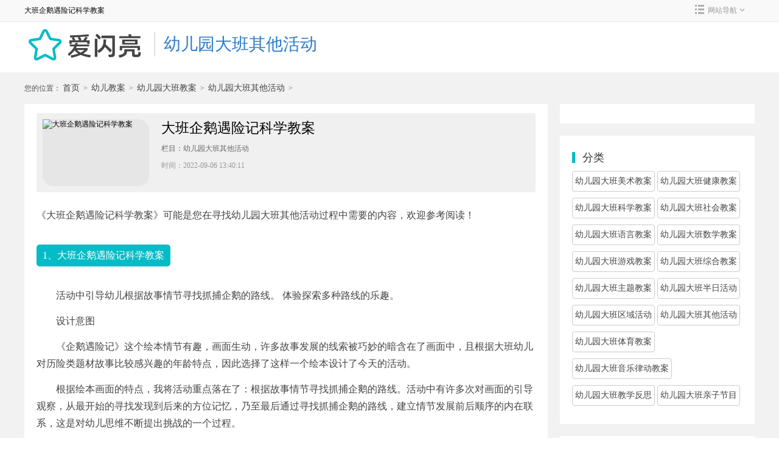

--- FILE ---
content_type: text/html
request_url: https://m.smtxjs.com/html/youeryuanjiaoan/daban/qita/1654888565102101.html
body_size: 45156
content:
<!DOCTYPE html>
<html lang="en-US" style="font-size: 47px;">
<head>
    <meta charset="UTF-8">
    <meta http-equiv="X-UA-Compatible" content="IE=edge">
    <meta name="applicable-device" content="mobile" />
    <meta http-equiv="Cache-Control" content="no-transform" />
    <meta http-equiv="Cache-Control" content="no-siteapp" />
    <meta name="viewport" content="width=device-width,user-scalable=no,initial-scale=1.0,maximum-scale=1.0,minimum-scale=1.0">
    <title>大班企鹅遇险记科学教案</title>
    <meta name="description" content="《大班企鹅遇险记科学教案》可能是您在寻找幼儿园大班其他活动过程中需要的内容，欢迎参考阅读！1、大班企鹅遇险记科学教案　　活动中引导幼儿根据故事情节寻找抓捕企鹅的路线。 体验探索多种路线的乐趣。　　设计意图　　《企鹅遇险记》这个绘本情节有趣，画面生动，许多故事发展的线索被巧妙的暗含在了画面中，且根据" />
    <meta name="keywords" content="大班企鹅遇险记科学教案">
    <link rel="stylesheet" href="/css/global.css">
    <script language="javascript" src="/js/paycopy/js/jquery.min.js" type="text/javascript"></script>
    <script language="javascript" src="/js/paycopy/js/ku.js" type="text/javascript"></script>
    <script language="javascript" src="/js/paycopy/js/common.js" type="text/javascript"></script>
<script>
        var uagent = navigator.userAgent;
        if(/Android|webOS|iPhone|iPad|Windows Phone|iPod|BlackBerry|SymbianOS|Nokia|Mobile/i.test(uagent)){//M
            console.log('m');
        }else{//PC
            window.location.href="https://www.smtxjs.com/html/youeryuanjiaoan/daban/qita/1654888565102101.html";
        }
</script>
    </head>
<body>

<div class="content-container">
    <!--头-->
   <div id="header">
    <a href="/" class="to-index"></a>
    <a class="search-btn"></a>
    <div class="head-more">
        <div class="head-links-parent">
            <div class="head-links-container">
                <div class="link-container" data-id="0">
                    <div class="link-title">幼儿园教案</div>
                    <div class="links-container">
                           <a href="/html/youeryuanjiaoan/tuoban/">托班教案</a><a href="/html/youeryuanjiaoan/xiaoban/">小班教案</a><a href="/html/youeryuanjiaoan/zhongban/">中班教案</a><a href="/html/youeryuanjiaoan/daban/">大班教案</a><a href="/html/youeryuanjiaoan/youxiu/">教案设计</a><a href="/html/youeryuanjiaoan/anquanjiaoan/">安全教案</a>
                    </div>
                </div>
                <div class="link-container" data-id="0">
                    <div class="link-title">计划总结</div>
                    <div class="links-container">
                          <a href="/html/jihuazongjie/tuoban/">托班计划</a><a href="/html/jihuazongjie/xiaoban/">小班计划</a><a href="/html/jihuazongjie/zhongban/">中班计划</a><a href="/html/jihuazongjie/daban/">大班计划</a><a href="/html/jihuazongjie/yuanwu/">园务计划</a><a href="/html/jihuazongjie/xuekejihua/">教学计划</a>
                    </div>
                </div>
                <div class="link-container" data-id="0">
                    <div class="link-title">小学作文</div>
                    <div class="links-container">
                         <a href="/html/xiaoxuezuowen/yinianji/">一年级</a><a href="/html/xiaoxuezuowen/ernianji/">二年级</a><a href="/html/xiaoxuezuowen/sannianji/">三年级</a><a href="/html/xiaoxuezuowen/sinianji/">四年级</a><a href="/html/xiaoxuezuowen/wunianji/">五年级</a><a href="/html/xiaoxuezuowen/liunianji/">六年级</a>
                    </div>
                </div>
            </div>
        </div>
    </div>
</div>
<div class="scroll-top"></div><!------include-suffix------>


    <!--切换-->

    <link rel="stylesheet" href="/css/strategyin.css">


<div id="crumbs-nav">
   <a href="/">首页</a>&nbsp;>&nbsp;<a href="/html/youeryuanjiaoan/">幼儿教案</a>&nbsp;>&nbsp;<a href="/html/youeryuanjiaoan/daban/">幼儿园大班教案</a>&nbsp;>&nbsp;<a href="/html/youeryuanjiaoan/daban/qita/">幼儿园大班其他活动</a></div>

<div id="strategy-main-container">


				<div id="strategy-game">
  
        <img src="https://www.smtxjs.com/d/tu/fw344777102101.jpg" alt="大班企鹅遇险记科学教案">
 
    <div class="strategy-game-info">
        <h1 class="title">大班企鹅遇险记科学教案</h1>
        <p>更新时间：2022-09-06 13:40:11</p>
    </div>
  
</div>
				
 
    <div id="strategy-read">
              <div id="newsnr" wzid="66_102101">	  <p>《大班企鹅遇险记科学教案》可能是您在寻找幼儿园大班其他活动过程中需要的内容，欢迎参考阅读！</p>
				<h3>1、大班企鹅遇险记科学教案</h3><p>　　活动中引导幼儿根据故事情节寻找抓捕企鹅的路线。 体验探索多种路线的乐趣。</p><p>　　设计意图</p><p>　　《企鹅遇险记》这个绘本情节有趣，画面生动，许多故事发展的线索被巧妙的暗含在了画面中，且根据大班幼儿对历险类题材故事比较感兴趣的年龄特点，因此选择了这样一个绘本设计了今天的活动。</p><p>　　根据绘本画面的特点，我将活动重点落在了：根据故事情节寻找抓捕企鹅的路线。活动中有许多次对画面的引导观察，从最开始的寻找发现到后来的方位记忆，乃至最后通过寻找抓捕企鹅的路线，建立情节发展前后顺序的内在联系，这是对幼儿思维不断提出挑战的一个过程。</p><p>　　活动中利用三只猫追捕企鹅的故事情节，让幼儿设计追捕的路线，从最简单的路线设计到后来最短路线设计以及为了帮助企鹅逃跑而设计的最长路线。每一次的路线设计要求不同，鼓励幼儿的发散性思维。同时适当整合了方位表述，使在一节学习活动中将探索价值能够最大化。</p><p>　　活动目标</p><p>　　1. 根据故事情节寻找抓捕企鹅的路线。</p><p>　　2.体验探索多种路线的乐趣。</p><p>　　重点难点</p><p>　　活动重点:寻找抓捕企鹅的最短和最长路线.</p><p>　　活动难点:探索寻找企鹅的多种路线.</p><p>　　活动准备</p><p>　　PPT课件、记录纸、记号笔</p><p>　　活动过程</p><p>　　一、引出故事，引起幼儿阅读兴趣：</p><p>　　1.介绍故事的名称，理解“遇险”。</p><p>　　2.猜测企鹅可能会遇到什么危险?</p><p>　　过渡：我们一起来看看、听听这个故事吧。</p><p>　　二、理解故事内容，寻找抓捕企鹅的路线</p><p>　　1.讲述故事：这天下午，三只猫把家里的东西都吃光了，可是肚子还是饿得咕咕叫。它们把屋子上上下下翻了个遍，终于找到3枚硬币。</p><p>　　2.出示一张地图</p><p>　　*三只猫要出门解决它们的问题了，它们可以去哪里呢?</p><p>　　*可是走出家门的第一家店就吸引了它们，离猫家最近的店是什么吗?</p><p>　　3.连续播放两张PPT(看电影和绑架企鹅)：</p><p>　　*你看懂了吗?三只猫在电影院看了一场什么电影，又做了一个什么决定?</p><p>　　4.仔细看看小企鹅在哪里出现过?(此环节要求幼儿准确、清楚表达企鹅的位置)</p><p>　　5.三只猫追捕企鹅：</p><p>　　*幼儿猜测三只猫追捕企鹅的路线(此环节要求幼儿清楚表达方向和数量，统一方向.如从下往上,从左到右,第几排第几格)</p><p>　　*幼儿寻找多种不同的最短追捕路线。(此环节引导幼儿设计最少的抓捕路线和步数)</p><p>　　*幼儿寻找三只猫追捕企鹅的最长路线，为企鹅逃跑赢得时间。(此环节引导幼儿设计最多的逃走路线和步数)</p><p>　　小结：同样的起点和终点，可以有许多不同的走法，有最短距离的抓捕路线，但有时最长的那个路线还能帮助小企鹅成功逃跑。</p><p>　　6.继续讲述故事至结束。</p><p>　　三、结尾：</p><p>　　感谢孩子们为小企鹅找了最长的路线。小企鹅的成功脱险可不光靠运气，还因为你们帮助他找到逃走的好办法。我们有空再去书里找找小企鹅逃跑的路线。</p><p>　　活动总结</p><p>　　教师能根据大班孩子年龄特点，寻找符合幼儿已有经验的内容。在我活动《企鹅遇险记》中，尝试打破传统套路，以新颖的科学方式开拓幼儿的思维。幼儿通过观察画面，寻找路线，再递进到方位记忆，最后挑战自己设计路线。在力求提高教育活动目标的达成度时,对环节设计中仔细反复地打量与思考，尝试设计一些开放性和挑战性的提问,有层次和递进性地打开幼儿的思维。通过这样的实践探索后教师发现孩子们在活动的更愿意主动地学，学的更开心。</p><p>　　以上是本教案的全部内容，如果您觉得不错请转发分享给更多需要的人哦!</p><h3>2、大班主题老鼠遇险记说课稿教案反思</h3><p>　　一、活动内容的生成与依据幼儿意外伤害事故已经居幼儿死亡人数的首位，强化幼儿安全意识的教育成为刻不容缓的大事。于是，我们在大班开展了以《安全》为主题的教育活动，本教学活动就是来源于安全教育中的"生活中的标志"。教学活动的直接目标是运用已有的生活经验，发挥想象，预测故事可能发展，培养幼儿对语言活动的兴趣，激发幼儿表达的积极性。通过小组讨论的方式，比较连贯地进行讲述小老鼠获救的过程，理解并尊重别人的观点。间接目标是留意日常生活中的标志，提高安全意识。</p><p>　　此活动是一个综合性的活动，活动中涉及语言、社会交往方面的内容。适合于大班幼儿，活动时间约35-40分钟。在幼儿园的一些家园合作活动中，我们需要家长带孩子注意观察路上各种标志。因为纲要中指出幼儿是教育活动的积极参与者而非被动接受者，活动内容必须与幼儿兴趣、需要相吻合。这是我选择它作为内容的原因之一，此活动与我班幼儿接受能力相吻合。最后我通过书籍上网等方式查阅了一些相关的资料，通过本班的具体情况进行调整，生成了此次的活动内容。</p><p>　　二、活动目标与依据教育活动的目标是教育活动的起点和归宿，对教育活动起着导向作用，根据幼儿的实际情况制定了以下几个目标：</p><p>　　1、运用已有的生活经验，发挥想象，尝试用恰当的词语描述景物或状态，并能用完整的语言预测故事发展的可能性。</p><p>　　2、学习通过小组讨论的方式，阐述小老鼠获救的过程，理解并尊重别人的观点。</p><p>　　3、留意日常生活中的标志，提高安全意识。</p><p>　　教育目标正是通过每一个具体活动落实到幼儿身上的，具体活动目标的积累便构成了近期教育目标、年龄阶段目标乃至教育总目标。新纲要中明确的指出：要为幼儿一生的发展打好基础.以上制定的具体活动目标是为教育总目标服务的，注重能力的培养，通过自主的学习，促进幼儿生动活泼，主动和谐的发展。其中目标的制定也贯彻了新纲要的精神：目标注重全面性。(情感、态度、能力、知识、技能等方面)</p><p>　　三、活动准备</p><p>　　首先，活动准备是为具体活动目标服务的，同时幼儿是通过与环境、材料的相互作用来获得发展的。因此，活动准备必须与目标，活动主体的能力、兴趣、需要等相适应。</p><p>　　幼儿准备：认识生活中的一些标志，如：交通标志、安全标志等教学环境：在活动场地粘贴常见的道路标志材料准备：大图片四幅小图片每组一张水彩笔</p><p>　　四、活动过程</p><p>　　(一)游戏《开汽车》进入活动场地，让幼儿理解标志的意思沿路贴着常见的交通标志，边开边提问：这块标志，是要告诉行人、车辆前方道路情况是怎样的?</p><p>　　(二)出示图片，引导进行讲述道路上有许多的交通标志，是告诉行人、车辆前方道路的情况，小老鼠杰瑞在路上看到了些奇怪的道路标志，表示什么意思呢?我们一起来看看。</p><p>　　1.出示图一今天天气真好，蓝蓝的天空飘着白云，这是一个旅游的好季节，小老鼠杰瑞蹦蹦跳跳地出去旅行了。</p><p>　　走着走着~~，小老鼠杰瑞看到路旁有一块道路标志，上面画有︻，你们帮助小老鼠杰瑞想想，这个道路标志的前方会出现什么?</p><p>　　2.出示图二</p><p>　　a.小老鼠杰瑞继续往前走，哈哈，前方果然是一座桥，小老鼠杰瑞得意极了：它会怎样说?</p><p>　　b.这里的风景实在太美丽了，如果你是这只小老鼠站在小桥上，会看到了什么?(尝试运用：清澈的河水、碧绿的草地等词语描述想象中的景物)小老鼠杰瑞又发现一块标志，上面画着●。</p><p>　　提问：你们认为再往前走会出现什么呢?</p><p>　　3.出示图三</p><p>　　a.小老鼠杰瑞一边唱着歌，一边快步往前走，突然，只听到"哎吆!""扑通~"一声，小老鼠杰瑞怎么了?刚才那块道路标志是告诉行人前方有什么?</p><p>　　b.杰瑞摔得怎么样?(尝试运用形容词：鼻青眼肿、眼冒金星、头晕眼花描述杰瑞摔后的状态)</p><p>　　c.掉进陷阱里杰瑞懊悔极了，它心里怎样想?会怎样做?</p><p>　　d.杰瑞以后怎样才不会再摔到陷阱里去的?</p><p>　　4.出示图四最后，小老鼠杰瑞终于爬出了陷阱，那么它在陷阱的呼声是那位有神奇本领的人或哪个动物听到了，它们是怎么说的?又是用什么办法或借助了什么工具帮助杰瑞的爬出了陷阱的?</p><p>　　利用小图片，四人一个小组，通过分组讨论表达解救杰瑞的方法</p><p>　　(三)请一名幼儿连贯讲述故事一遍</p><p>　　(四)为故事取个名字</p><p>　　(五)教师小结：</p><p>　　日常生活中，会有很多的标志，尤其是在马路上，要看清道路标志，注意安全，以免发生意外。你们也可以在会出现危险的地方画上标志，提醒人们注意。</p><p>　　(六)延伸活动给危险的地方画上警示标志设计这样的活动延伸其目的就是为了产生下一个主题，促进幼儿的发展，因为孩子的发展是一个延续的，有阶段性的发展。</p><p>　　1、在活动生成是根据夸美纽斯的几个教学原理:</p><p>　　(一)直观原理我所提供的教具是很直观的,符合幼儿的年龄特征。</p><p>　　(二)活动原理.整个活动设计,通过教师引导,幼儿活动操作为主.探索救小老鼠的方法。</p><p>　　(三)兴趣与自发原理.我所选的内容是通过观察幼儿活动而设计成的是幼儿自发感兴趣的活动。</p><p>　　2、在目标的制定是全面的,函盖了情感领域,认知领域.有情感知识技能方面.根据布卢姆的教育目标分类.同时他还强调的发现法,在活动过程中得到了体现,发现发强调过程,强调直觉思维.</p><p>　　3.罗杰斯的情感教学论渗透在整个活动过程。首先在目标中我就强调情感的教育.在活动中首先让幼儿感到快乐,体验快乐情绪。有了兴趣就有了表达的乐趣，因此,让幼儿通过观察、思考语言表达的内容就更丰富。</p><p>　　4.在师生关系的中教师是一个引导者,而整个活动的主体是幼儿,让他们自己探索救小老鼠的方法。</p><p>　　5、教学方法的运用是多样的,有故事法操作法示范法提问法而且是动静交替,符合幼儿的年龄特征.先是动(探索玩飞起来的方法)---静(装饰塑料袋)----动(探索各种玩法)幼儿年龄小注意的时间短,对事物兴趣强但去的也快,所以通过动静交替来激发活动的积极性.</p><p>　　6、在活动的开始创设了一个到处丢满了塑料袋的场面，通过实际的场景，让幼儿很自然的进入了活动，调动孩子参与活动的积极性。活动设计的意图正是让孩子在探索玩塑料袋的过程中体验快乐。那么塑料袋怎么玩呢?此时教师恰当的运用了"塑料袋的心愿"这个故事，引导幼儿想象如何帮助塑料袋穿上漂亮的衣服，飞上蓝天。引发了幼儿关爱他人的情感。活动中教师始终以幼儿为主体，尊重幼儿的想法，从以往教师权威的角色转变到了平等的首席。在这个语言活动的环节中贯彻了纲要对语言活动的要求"创造一个自由、宽松的语言交往环境，支持、鼓励、吸引幼儿与教师、同伴或其他人交谈，体验语言交流的乐趣，"在活动中，教师应根据幼儿的不同情况加以引导：能力弱的简单讲述，中等能力的可以让用一些好听的词语(如：动词、形容词)，能力强的让他们进行完整讲述。在画怎样救小老鼠的过程中，倡导自主的、探究的、合作的现代儿童学习方式(《纲要.幼儿的学习方式》)</p><p>　　五、活动反思</p><p>　　预测在通过前期的准备，活动的开展及延伸活动的开展中，幼儿的兴趣较浓，主动性积极性较高。大部分幼儿能达到教学目标，但还存在个别差异如男女差别，能力强弱的差别，这是正常出现的情况，需要教师的因材施教。总的来说安全语言活动《老鼠遇险记》这个活动设计，来源于幼儿的日常生活对马路上各种标志的兴趣，并且在整个活动中强调自主探索发现，从重视教的方法注重学的过程，让我们创设适合儿童成长的环境，以适合儿童的方式教育儿童，发展儿童只有适合儿童的教育，才是好的教育!</p><h3>3、大班科学活动制作雪雕“小企鹅”教案反思</h3><p>　　活动目标</p><p>　　1、通过雕刻“小企鹅”雪雕作品活动，使幼儿感知经过积压的雪很硬，懂得运用各种工具进行雕琢，培养幼儿合作意识。</p><p>　　2、培养幼儿对事物的好奇心，乐于大胆探究和实验。</p><p>　　3、愿意大胆尝试，并与同伴分享自己的心得。</p><p>　　4、使幼儿对探索自然现象感兴趣。</p><p>　　5、激发幼儿乐于探索科学实验的乐趣。</p><p>　　活动准备</p><p>　　录像带、小冰铲、小角铲(自制)，笤帚、小锯等。</p><p>　　活动过程</p><p>　　1、探究的问题：怎样雕“小企鹅”。</p><p>　　幼儿讨论。</p><p>　　(1)用彩笔画企鹅。</p><p>　　(2)用彩泥捏企鹅。</p><p>　　(3)用雪坯雕企鹅。</p><p>　　幼儿实验。</p><p>　　(1)用彩笔画各种姿态的企鹅。</p><p>　　(2)用各种颜色的彩泥捏企鹅，企鹅非常漂亮。</p><p>　　(3)在雪坯上用各种工具雕琢企鹅。</p><p>　　试一试，铲雪。</p><p>　　教师在幼儿做好的雪坯上画企鹅。幼儿观察教师画的图样，听教师讲制作雪雕应该注意的安全问题后，开始选择工具进行雪雕创作。教师引导幼儿从四个角开始铲雪，做大体轮廓。</p><p>　　(1)怎样雕琢大体轮廓?</p><p>　　幼儿铲雪时，教师关注幼儿掌握铲雪与造型之间的关系，引导提示幼儿在画的轮廓外要留有余量。</p><p>　　(2)小企鹅的翅膀怎样雕?</p><p>　　幼儿互相商量，教师引导幼儿用小雪铲根据图样从前面铲去多余的雪，再到后面，把前后铲通。</p><p>　　(3)怎样雕企鹅的身体?</p><p>　　教师提示幼儿选择角铲铲雪，使翅膀与身体区分开。用小铲雕出企鹅的嘴。</p><p>　　(4)眼睛和脚怎么雕?</p><p>　　幼儿选择工具铲雪，用小铲雕眼睛和脚。</p><p>　　(5)你做的雪雕满意吗?</p><p>　　幼儿不满意。教师组织幼儿统一整理，进行精雕。</p><p>　　(6)修整磨光。</p><p>　　教师启发幼儿使用小磨板，幼儿开始拉、推进行磨雪。实验后发现很平、很光、很美，幼儿对雪的自然特性更加了解了，一边磨，一边清理企鹅身上的残雪，把雪面磨得平平的。可爱的小企鹅终于雕刻成了，幼儿高兴地在雪雕作品前面立下写上了他们名字的牌子。</p><p>　　说一说自己的感受。</p><p>　　幼儿记录雕刻的过程。</p><p>　　2、注意事项</p><p>　　提示幼儿使用工具时要注意安全，不要打逗、嬉闹。</p><p>　　活动反思</p><p>　　新《纲要》指出：幼儿科学教育是科学启蒙教育，重在激发幼儿的认识兴趣好和探索欲望以及尽量为幼儿创设条件，运用各种感官，动手动脑，探究问题，解决问题从而体验发现的乐趣。激发了幼儿参与活动的兴趣，使幼儿“无心”的好奇转化成了“有意”的求知动力，促使幼儿对科学活动的探索欲望。</p><h3>4、大班科学活动教案：西红柿旅行记教案</h3><p>　　活动目标：</p><p>　　1. 认识人体的消化系统，了解各种消化器官的功能。</p><p>　　2. 合作完成消化系统模型，并用清晰地语言进行讲述。</p><p>　　3. 知道保护自己的消化系统，有良好的饮食、卫生习惯。</p><p>　　4.培养幼儿对事物的好奇心，乐于大胆探究和实验。</p><p>　　5. 充分体验“科学就在身边”，产生在生活中发现、探索和交流的兴趣。</p><p>　　活动重点难点：</p><p>　　活动重点：</p><p>　　认识人体的消化系统。</p><p>　　活动难点：</p><p>　　了解各种消化器官的功能。</p><p>　　活动准备：</p><p>　　1. 西红柿每人一份。</p><p>　　2. 《西红柿旅行记》课件。</p><p>　　3. 不同消化器官拼图、人体消化系统模型每组一套。</p><p>　　活动过程：</p><p>　　一、品尝食物，谈谈所吃西红柿的去向</p><p>　　1. 出示食物</p><p>　　师：孩子们，今天我请你们吃美味的西红柿，我们排好队去拿西红柿吧。</p><p>　　2. 师幼交流</p><p>　　师：想一想，你吃的西红柿哪里去了?(幼儿自由回答)</p><p>　　3. 教师小结</p><p>　　师：刚才有人说西红柿到了胃里，有的说到了肚子里，还有的说到了肠子里……</p><p>　　二、倾听故事，说说西红柿的消化过程</p><p>　　1. 倾听故事</p><p>　　师：那么，西红柿到底去了哪里呢?我们听听故事里是怎么说的。</p><p>　　2. 教师提问</p><p>　　师：谁来说一说西红柿去旅行经过了哪些地方?</p><p>　　3. 个幼回答</p><p>　　4. 教师小结</p><p>　　师：西红柿的旅程真奇妙!首先从嘴开始，经过一条像水管的通道，来到一个像大口袋的地方，接着去了细细弯弯的小肠，来到一条比小肠粗的地方，最后没被吸收的被排除到体外。</p><p>　　三、观看图片，讲讲各种消化系统功能</p><p>　　1. 观看图片</p><p>　　师：谁知道这些消化器官都叫什么?</p><p>　　2. 个幼回答</p><p>　　3. 教师提问</p><p>　　师：那你知道每种消化器官各自的功能都是什么吗?现在请你和身边的伙伴说一说吧。</p><p>　　4. 幼儿讨论</p><p>　　5. 个幼回答</p><p>　　6. 教师小结</p><p>　　师：刚才我们说的这些消化器官共同组成了一个系统，叫做消化系统。口腔中的牙齿负责咬碎及初步嚼磨食物;食道是输送食物的通道;胃会不停地蠕动、分泌胃液，把食物消化成为食糜;小肠可以把食糜分解为养分，吸收食物的营养;大肠可以吸去食物残渣内剩余水分，使食物残渣成为粪便。</p><p>　　四、拼图活动，摆摆人体消化系统模型</p><p>　　1. 提出要求</p><p>　　师：今天我们玩一个和消化系统有关的拼图游戏，我为每组准备一套消化器官的拼图和一个消化系统模型，完成拼图后将消化器官粘贴到消化系统模型上，最后每组选出一位代表用清晰的语言给大家说一说每种消化器官的名称和功能，接下来开始行动吧!</p><p>　　2. 幼儿操作</p><p>　　3. 小组介绍</p><p>　　师：现在请小组的代表到前面来说一说吧!</p><p>　　4. 教师小结</p><p>　　师：通过大家的合作，我们从口腔、食道、胃、小肠到大肠，共同完成了一个人体消化系统的模型。</p><p>　　五、 生活践行，聊聊饮食和卫生好习惯</p><p>　　1. 提出问题</p><p>　　师：消化器官非常重要，谁来说一说我们应该怎样保护它们呢?</p><p>　　2. 个幼回答</p><p>　　3. 教师小结</p><p>　　师：消化系统非常重要，平时我们吃完东西一定漱口，坚持早晚刷牙;饭前便后要洗手;饮食要有规律、定时定量，少吃刺激性食物、少吃零食，多吃饭菜;饭后不要进行剧烈运动，这样我们的身体才会越来越棒。</p><h3>5、大班科学活动看一看，记一记教案反思</h3><p>　　教学目标：</p><p>　　1：通过游戏的形式，由易到难逐步锻炼幼儿的记忆力。</p><p>　　2：培养幼儿观察能力及动手操作能力。</p><p>　　3：愿意大胆尝试，并与同伴分享自己的心得。</p><p>　　4：激发幼儿对科学活动的兴趣。</p><p>　　5：学习用语言、符号等多种形式记录自己的发现。</p><p>　　教学重难点：</p><p>　　教学重点：锻炼幼儿的记忆力。</p><p>　　教学难点： 以游戏的形式，由易到难逐步锻炼幼儿的记忆力。</p><p>　　教学准备：</p><p>　　挂图、日常生活中的一些常见的物品</p><p>　　教学过程：</p><p>　　1：组织教学，交待课题。</p><p>　　2：出示各种各样的玩具，请幼儿看看并说说都是些什么玩具，你家里有这样的玩具吗?</p><p>　　3：请幼儿闭上眼睛，教师藏起一件玩具，再请幼儿睁开眼睛看看少了哪一件玩具?</p><p>　　4：游戏进行几遍后，藏起的玩具数量可逐步增加，这样可锻炼幼儿的记忆能力。</p><p>　　5：游戏：谁不见了     ---请几个小朋友到讲台上来，大家看清楚后闭上眼睛，请一位小朋友藏起来，然后大家一起来猜一猜谁不见了。</p><p>　　6：结合活动材料，让幼儿自己比对一下，看看什么不见了。</p><p>　　7：教师小结，活动结束。</p><p>　　教学反思：</p><p>　　在小班上学期的健康总目标中，动作的发展主要包括走、跑、跳、爬四个方面，其中爬是比较重要的部分。幼儿对手膝爬并不陌生，在日常的户外活动中或多或少的也练习过，但绝大部分幼儿动作不够规范，需要专门的活动进行规范和纠正，再加上手膝爬的动作要领用语言表达对幼儿来说较抽象，因此如何让幼儿理解动作要领并规范的练习是本次活动的重难点。另外，如何提高活动的趣味性是本次活动的另一个难点。在本次活动中，我主要收获了以下几点：</p><p>　　一、 要充分考虑幼儿的身心特点，用幼儿易于接受的方式开展活动。如在本活动中，考虑到小班幼儿喜欢角色扮演的特点，我利用“小红灯进山洞”的故事情节为线索贯穿始终，激发了幼儿的活动兴趣，使幼儿一直处于积极参与的状态;利用短小、上口的儿歌让幼儿在边说边做中掌握“手膝爬”的活动要领，既突出了重点，又解决了难点;指导语贴近小班幼儿语言习惯和理解能力，将安全要求暗含在指导语中，让幼儿在活动中自热而然的遵守规则和安全要求，使幼儿活动的目的性更强。由于准备较充分，整个活动过程完整、流畅，幼儿自始至终活动兴趣很浓厚。</p><p>　　二、 在活动实施过程中，应适度把握整个活动的密度和强度。在本活动中，由于考虑细致，各环节时间分配较为恰当，能有意识的控制活动的强度与密度，达到了本次活动预计的运动量。</p><p>　　三、 抓住幼儿兴趣点，真正将活动深入进行。在幼儿感兴趣的时候，应当将活动更加深入的进行，而不应该蜻蜓点水式的一带而过，应当在每一环节中给幼儿足够的练习机会和空间。</p><p>　　四、 应准确定位教师在活动中的角色。教师不仅是活动的引领者、支持者，还应该是参与者。教师应该将自己的角色定位在和幼儿平等的位置上，大胆放手，积极参与，才能够真正做到以幼儿为本，这也正是本次活动带给我的重要启示。教师如何将教育理念在自己理解的基础上采取适宜方式有机的实施到活动的各个环节中，是我以后要探索和思索的。</p><h3>6、大班科学活动山芋现形记教案</h3><p>　　活动目标：</p><p>　　1、通过操作了解山芋的相关特征;</p><p>　　2、通过讨论、观看图片了解山芋的不同用途;</p><p>　　3、乐意参与探索、观察活动，大胆表述自己在操作中的发现。</p><p>　　活动准备：</p><p>　　1、山芋人手一个、去山芋皮的工具大量</p><p>　　2、网上收索大量山芋制品的图片</p><p>　　活动过程：</p><p>　　一、提供幼儿人手一个山芋，观察操作</p><p>　　(1)今天老师给每个小朋友准备了一个山芋，你拿到的山芋是什么样子的?(引导幼儿从山芋的外表、颜色、软硬、形状等方面进行观察)</p><p>　　(2)你们知道这些山芋里面是什么样子的吗?</p><p>　　那就让我们一起来把山芋的皮去掉，看看它的里面到底是什么样子的吧。</p><p>　　(幼儿自主选择一个去皮的工具，围在桌子旁边帮山芋去皮，老师注意提醒幼儿注意安全，注意保护自己的双手)</p><p>　　二、为山芋去皮，观察山芋皮下面的特征</p><p>　　(1)山芋的皮拨开以后有什么发现吗?(有白白的汁水流出来了，有点沾手，黏黏的)</p><p>　　(2)山芋的肉都是一样的吗?什么地方不一样?</p><p>　　(3)尝一尝山芋是什么味道的?吃到嘴里有什么感觉?</p><p>　　共同小结：山芋皮里面有不同的颜色，有黄的，有红的，还有紫色的，山芋吃到嘴里脆脆的、甜甜的</p><p>　　三、探讨山芋的用处</p><p>　　(1)山芋除了可以吃还有什么用吗?谁知道?</p><p>　　(2)我们一起来看看山芋的其他用处吧</p><p>　　观看山芋的其他用处图片，如：山芋藤可以当做饲料喂猪、山芋制作成粉丝、粉条、山芋制作成酒等等)</p><p>　　四、延伸活动：探讨山芋的储藏方法</p><p>　　农民伯伯一下子收获了那么多的山芋，一下子吃不完，放的时间长了就会烂掉，怎么办呢?</p><p>　　适当了解农民伯伯利用地窖储藏山芋的方法，在地上挖一个洞，把山芋藏在里面，冬天山芋就不会烂掉了。</p><h3>7、大班科学羊羊历险记教案</h3><p>　　活动目标：</p><p>　　1、在活动中积极尝试和操作，发现物体与物体之间的各种连接方法</p><p>　　2、经验迁移，发现生活中的连接现象，萌发探究的兴趣</p><p>　　3、发挥想象和创造，体验解决问题的乐趣</p><p>　　4、能积极地与同伴交流自己的发现，激发进一步探索事物变化的愿望。</p><p>　　5、学习用语言、符号等多种形式记录自己的发现。</p><p>　　重点难点：</p><p>　　重点：通过操作多种材料，发现物体之间的各种连接方法(粘、夹、打结等)，体验解决问题的乐趣</p><p>　　难点：发挥想象和创造，创造性地进行物体的连接</p><p>　　活动准备：</p><p>　　1、    吸管、手工纸、回形针、橡皮泥、布条、绳子、双面胶、轻泡、牙签</p><p>　　2、    森林背景图一张</p><p>　　3、    字卡：粘、夹、打结、串、钉、插</p><p>　　4、    PPT课件：生活中的连接现象(水管、电线、桌椅、积木)</p><p>　　活动过程：</p><p>　　一、    故事导入，激发兴趣</p><p>　　师：今天，老师请来了两个朋友，你们肯定认识——喜羊羊和懒羊羊。</p><p>　　他们两个决定进行一次伟大的探险</p><p>　　师讲述故事：两个小家伙背上神奇背包，离开了羊村，来到小河边，却发现——桥断了，怎么过去呢?(指导：把断桥连接起来)</p><p>　　桥接好了，两人继续探险，来到一片黑森林里，这里充满了危险，到处都有灰太狼挖的陷阱……他们两个非常小心地往前走，一步一步，忽然，懒羊羊觉得脚下一空，扑通掉进了深深的陷阱里面，这个洞这么深，懒羊羊爬不出，急得直哭，喜羊羊努力地想办法……</p><p>　　猜猜，喜羊羊会想到什么方法呢?</p><p>　　(幼儿自由发表个人见解)</p><p>　　二、操作材料，尝试连接</p><p>　　1、师：我们来听听喜羊羊怎么做，他想了想，打开神奇背包，发现了这些东西——(出示材料引导幼儿观察)有：吸管、手工纸、回形针、橡皮泥、布条、塑料袋、绳子、双面胶，透明胶、剪刀</p><p>　　2、师：可是这些东西都是短短的，能把懒羊羊救起来吗?(不能)喜羊羊不知道怎么办了，想请小朋友帮忙，你会怎么做?(重点引导：把短的东西连接起来)</p><p>　　3、师：下面就请你把这些短短的东西变长，把懒羊羊救上来。</p><p>　　4、幼儿操作材料，尝试多种连接方法，教师注意观察并重点指导幼儿：选择多种材料，尝试多种方法的连接，比如：布条打结、手工纸用双面胶粘成长条、或用夹子夹成等等。</p><p>　　5、提醒幼儿：如果你完成了，去图上比划一下，看长度够不够把懒羊羊救上来。</p><p>　　教师有针对性地展示个别幼儿的探索结果，鼓励第一个完成营救任务的幼儿，以及活动中的合作。</p><p>　　三、交流讨论，总结方法</p><p>　　1、师：喜羊羊可着急啦，赶紧把你想到的办法告诉他吧!谁愿意第一个告诉他?(请第一个成功的幼儿)</p><p>　　(幼儿讲述自己的方法，教师出示相应的字卡，如粘、夹等)，他用这个方法连接，成功了吗?我看到他是第一个成功的。</p><p>　　2、师：有谁和他用一样的方法?</p><p>　　3、师:除了……还有什么方法?</p><p>　　(教师针对创造性的方法给予重点展示)</p><p>　　4、师：你们想到了粘、夹、打结、串、钉、插这么多连接方法，为你们开动小脑筋，老师要鼓个掌。懒羊羊就顺着这条长长的线往上爬啊爬啊，终于逃出了陷阱，“小朋友，谢谢你们的帮忙”两个人又开始了他们的探险之旅。</p><p>　　四、经验迁移，发现连接</p><p>　　1、师：刚才我们通过把东西连接起来，帮两个小家伙解决了难题，其实生活中有些东西只要连一连就可以帮忙解决很多问题。(出示课件)</p><p>　　师：比如说它——水管，把它们连接起来就可以?(送水等)</p><p>　　这个呢?(电线)把他们连接起来就可以?(通电)</p><p>　　还有这个——木头，连接起来就是?(桌子椅子等等)</p><p>　　下面这个小朋友最喜欢(管子积木)，连接起来就是……</p><p>　　2、延伸部分</p><p>　　师：在我们教室里，哪些地方有连接的?和你的好朋友一起去找一找，找到后记录在纸上，比一比谁观察最仔细，找到的最多。</p><h3>8、大班科学小雨点旅行记教案反思</h3><p>　　活动名称：故事《小雨点旅行记》</p><p>　　活动目标：</p><p>　　1、在听听议议故事中，了解小雨点旅行的经历，知道生活中许多自然现象都与水有关。</p><p>　　2、进一步激发对自然科学的探究兴趣。</p><p>　　活动准备：</p><p>　　材料准备——故事录音、PPT</p><p>　　知识经验准备——幼儿对自然界中的各种现象有一定的认知基础。</p><p>　　重点难点：</p><p>　　活动重、难点——了解水的三态及变化需要的条件。</p><p>　　一、说说生活中的水</p><p>　　1、说说生活中哪些地方有水，水的作用是什么。</p><p>　　2、提升：美容院用水蒸汽扩张毛孔;制造气氛桑拿院用水蒸汽帮助减肥;舞台上用水制成的干冰……水的用处真正大。</p><p>　　3、说说“水魔法师”能变成哪些样子。</p><p>　　4、介绍故事名称，引导幼儿仔细聆听。</p><p>　　二、理解故事情节</p><p>　　·完整听录音故事</p><p>　　提问：</p><p>　　1、故事的名称;</p><p>　　2、故事中有哪些角色。</p><p>　　·听老师完整地讲故事(播放PPT)</p><p>　　提问：</p><p>　　1、小雨点经历了一次怎样的旅行?</p><p>　　2、这次旅行，小雨点到了哪些地方，遇到了哪些人?</p><p>　　·根据幼儿的回答，播放PPT进行验证。</p><p>　　·总结：故事中哪些角色是由“水魔法师”变成的?变化时分别需要哪些条件?</p><p>　　三、小结：</p><p>　　我们的生活中到处都有水，就连常见的自然现象中也有许多与水有关。(鼓励孩子继续探索、发现)</p><p>　　活动反思：</p><p>　　整个活动，我采用多媒体的教学方法。利用小雨滴旅行制成课件，在这里我为孩子们提供了一个具体的、直观的物象，满足了幼儿思维具体形象的特点。在课前我作了非常充分的准备工作，事先让孩子知道什么是记录，为了给孩子带来更直观的感受，还制作了小水滴旅行的图片。我采用的是分段讲述的方式，给孩子们讲述了水的三态变化的全过程。为了帮助孩子理解和记忆，在每一段讲述过后，我都进行提问，在提问时采取了个人和集体两种形式来回答所问的问题，这样点和面的回答使孩子都能较好地参与到活动中来。孩子们在提问的帮助下，不断地回忆故事的内容，并且用语言进行表述，这使孩子们的语言表达能力得到了提高。但这里也有不足的地方，对在每段故事没有清晰的小结;此外，每段故事讲解之后，可以完整的再播放一遍故事，造成孩子们对故事没有一个完整的影响。最后环节中，我鼓励孩子用自己的方式讲故事记录下来，这不仅加深和巩固了幼儿对水的循环过程的理解，其实也能帮助幼儿提升逻辑思维能力及动手能力。孩子们的展现出多种记录方式，大多数孩子并能根据自己的记录过程来讲述故事，这次的活动让孩子们感受到了活动带来的快乐，又增长了自己的知识面。</p><h3>9、大班科学水娃娃漫游记教案</h3><p>　　设计思路：</p><p>　　在一次餐后的散步中，天空不适地飘下了几丝雨丝，我本想让幼儿回教室休息，但呈入我眼帘的场景使我惊呆了。小朋友们有些在抓小雨点，像是和雨点玩游戏;有些在雨中旋转着身体，享受着大自然中的雨到底有多可爱;有些在抬头看着雨点，像是在思考着什么问题。这时，我班幼儿茅怡婕问：“徐老师，天上的雨到底是从哪儿来的呀?”蹲在地上的郭睿马上又问：“落在地上的雨点最后又到哪儿去了呢?”“那如果雨落到河里，河水漫出来怎么办?”王佳依自言自语的问。其他幼儿便纷纷加入了其中，你一言我一句参加了关于雨的热烈讨论中。于是《水娃娃漫游记》的活动就在这样的情境中开始了。</p><p>　　活动目标：</p><p>　　1.通过故事“水娃娃漫游记”初步了解水娃娃的三态变化。</p><p>　　2.鼓励幼儿想像水娃娃的漫游过程，并以小组合作形式完成水娃娃漫游图。</p><p>　　3.学习用语言、符号等多种形式记录自己的发现。</p><p>　　4.培养幼儿对事物的好奇心，乐于大胆探究和实验。</p><p>　　活动准备：</p><p>　　1.课件《水娃娃漫游记》</p><p>　　2.蜡笔、纸。</p><p>　　活动过程：</p><p>　　一、 导出活动主题(播放照片)。</p><p>　　1. 今天徐老师请来了一位好朋友，你们想知道是谁吗?(想)</p><p>　　2. 这个好朋友就藏在徐老师给你们带来的照片中，我们一起来找一找!(播放照片)</p><p>　　3. 你们找到了吗?(水)对了，(播放flash) 徐老师给它起了一个好听的名字叫水娃娃.</p><p>　　4. 水娃娃也是你们的好朋友，小朋友想一想，你们在什么地方看见过水娃娃?(幼儿讨论)</p><p>　　5. 我们小朋友在这么多地方看见过水娃娃，那水娃娃会到哪里去漫游呢?我们一起来听听故事吧!</p><p>　　二、 倾听故事(教师有感情的讲述故事)(播放课件)(教师边讲故事边完成记录表)。</p><p>　　1. 教师讲第一段(教师边讲边记录)</p><p>　　1) 水娃娃的老家在哪里?(大海)</p><p>　　2) 他们请太阳公公帮什么忙?(放出强烈的光和热)</p><p>　　3) 水娃娃变成了什么?到哪里去了?(水汽娃娃到天上去了)</p><p>　　2. 教师讲第二、第三、第四段(教师边讲边记录)</p><p>　　1) 在天上，水汽娃娃们很团结抱成一团变成了什么?(白云)</p><p>　　2) 这是冷空气爷爷来了，水汽娃娃们冷地发抖，坚持不住地变成了什么?(雨点)</p><p>　　3) 有的水汽娃娃虽然坚持着，但是后来身上结了冰又变成了什么?(冰雹)</p><p>　　3. 教师讲第五、第六、第七段(边讲边记录)</p><p>　　1) 这些雨点和冰雹掉到山上、陆地上变成了(地下水娃娃)</p><p>　　2) 这掉到河里的变成了河水娃娃，那掉到江里变成了(江水娃娃)，(掉到湖里的变成了湖水娃娃。</p><p>　　3) 我们把所有的这些叫做谈水。</p><p>　　4. 教师讲第八、第九、第十段(边讲边记录)</p><p>　　1) 有些淡水娃娃们想家了，回到了老家，又变成(咸水娃娃)</p><p>　　2) 我们把咸水娃娃晒干，变成了(盐)</p><p>　　三、幼儿合作完成水娃娃漫游图。</p><p>　　1. 现在我们也给水娃娃拍几张照片。</p><p>　　2. 请每四位小朋友组成一个小组。</p><p>　　3.现在给你们两分钟的时间，讨论一下你们等会得分工。(幼儿讨论)</p><p>　　4. 讨论好的小组可以去画了。[www.qinzibuy.com/jiaoan]</p><p>　　四、介绍水娃娃漫游图。</p><p>　　1. 徐老师发现第一组他们分工很明确，请小组长介绍一下你是怎样分工的?</p><p>　　2. 徐老师发现第二组在完成时有些停顿，在这中间你们遇到过什么困难吗?</p><p>　　3. 请第三组组长介绍一下水娃娃都去过那些地方旅行?</p><p>　　4. 徐老师的嘴巴觉得有点干，我们一起回幼儿园喝杯水，也让水娃娃到我们的身体里去漫 游一下好吗?</p><p>　　[附]故事 水娃娃漫游记</p><p>　　水娃娃的老家在蔚蓝色的大海里。一天，水娃娃们想到外面去旅游。于是它们就请太阳公公帮忙。太阳公公答应了它们的要求，放出了强烈的光和热，一会儿就把水娃娃们变成了水汽娃娃，再慢慢地把水汽娃娃们送上了天空。</p><p>　　在天上，水汽娃娃们集中在一起抱成团。哇，远远望去，水汽娃娃们变成了一朵一朵的白云。</p><p>　　这时冷空气爷爷来了，水汽娃娃们冷得发抖，有的水汽娃娃被冻得坚持不住了，变成了雨点，从天上掉了下来。</p><p>　　有的水汽娃娃坚持着，但是后来身上结了冰，慢慢地变成了小冰雹，也从天上掉了下来。</p><p>　　掉到山上、陆地上的雨呀、冰雹呀钻到地底下，于是就变成了地下水娃娃。</p><p>　　掉到河里、江里、湖里的雨点和冰雹就变成了江、河、湖水娃娃。地下水娃娃，江、河、湖水娃娃身上都没有味道，人们就叫它们淡水。大家喝水，用的都是淡水。可是地球上的淡水是有限的。</p><p>　　过了一段时间，江、河、湖水娃娃们想老家了，就随着江、河水一起奔腾，又回到大海里。[www.qinzibuy.com/jiaoan]</p><p>　　到了大海里的水娃娃又变成了咸水娃娃，又苦又涩，人们不能喝也不能用。但是可以通过太阳把它们晒干，变成盐，对人类又有用了。</p><p>　　水娃娃的漫游，给我们人类带来了许多好处，所以大家都很喜欢水娃娃。</p><h3>10、大班科学活动种子旅行记教案反思</h3><p>　　活动目标：</p><p>　　1、发现植物的种子，初步了解种子的特殊传播途径。</p><p>　　2、尝试分类记录种子传播的方式。</p><p>　　3、对于植物的繁殖和生长充满好奇心和兴趣。</p><p>　　4、培养幼儿对事物的好奇心，乐于大胆探究和实验。</p><p>　　5、激发幼儿对科学活动的兴趣。</p><p>　　活动准备：</p><p>　　1、带领幼儿去农村参加寻找秋天的活动。和幼儿一起收集农村比较常见的植物。</p><p>　　(苍耳、蒲公英、刺毛球、豌豆荚……)</p><p>　　2、多媒体课件《种子旅行记》</p><p>　　3、各种种子、记录表等。</p><p>　　活动过程：</p><p>　　一、寻找、发现种子，感知种子的特征。</p><p>　　1、谈话导入，引出主题。</p><p>　　提问：上次我们去农村旅行，在田野里，你看见了什么?寻找到了什么?</p><p>　　今天这些小客人来我班旅行了，瞧，它们来了?(出示苍耳、蒲公英、刺毛球、豌豆荚。)</p><p>　　2，寻找、发现种子。</p><p>　　a、带着问题进行第一次探索活动：蒲公英、苍耳和刺毛球、豌豆荚的种子藏在哪里呀? 把它们的种子找出来。</p><p>　　b、幼儿互相交流：</p><p>　　刚才你找的是哪种植物的种子?</p><p>　　苍耳的种子藏(豌豆的种子长)在哪里?它们的种子是什么样的?</p><p>　　教师小结种子的特征，了解种子的大小、颜色、形状等不同。</p><p>　　二、探索了解，感知种子的传播方式。</p><p>　　1、带着问题进行第二次探索活动：猜猜它们是怎样来到我班的呢?</p><p>　　让幼儿玩苍耳、蒲公英、刺毛球、豌豆荚等。玩过后教师提问：刚才你玩了什么?你是怎么玩的?蒲公英为什么飞起来，为什么苍耳可以粘在头发上?</p><p>　　2、欣赏故事《种子旅行记》</p><p>　　逐步展示课件。</p><p>　　(1)欣赏课件第一、二段：了解种子靠风和动物的传播方式。</p><p>　　谁带蒲公英去旅行?为什么风能帮它?它的种子最后怎样了?</p><p>　　经验转移。苍耳浑身长满刺，谁会帮它传播种子?</p><p>　　(2)欣赏课件第三段：了解其它(粪便、水、植物的自身弹力等)传播方式。</p><p>　　(3)教师小结，拓展经验：蒲公英身体轻轻靠风来传播;仓耳身上有刺，它粘在的动物的皮毛上去旅行;有些硬硬的小种子被鸟吃表后不消化，能随粪便排出来;还有些种子成熟以后，果实外皮裂开，种子通过自身弹力把自己弹出去旅行;莲蓬象小船一样能浮在水上，它的种子可以靠水传播;</p><p>　　3、尝试分类记录种子传播的方式。</p><p>　　第三次分组探索活动：教师出示另外一些有趣植物提问：它们传播种子需要谁的帮助呢?</p><p>　　(1)出示表格，讲解操作要求，</p><p>　　(a)先认识一下传播标记。</p><p>　　(b)：认识一些种子(这是什么?西瓜籽是怎么传播的?我们把它贴在相应标记的下面。)</p><p>　　(2)幼儿探索记录，教师巡回指导。</p><p>　　(3)幼儿讲解自己的操作表格，教师评价小结种子传播的方式，提升幼儿的经验。</p><p>　　三、观察、照顾种子，感知种子的变化。</p><p>　　延伸活动中把种子种植在教室的自然角，让幼儿观察、照顾种子，感知种子的变化。(大自然的植物真奇妙，它的生长过程又是怎样的呢?让种子在我们班安家，让我们来照顾它们吧!)。</p><p>　　附表格：</p><p>　　人类播种标记　　风传播标记　　动物传播标记 　　水传播标记　　 种子实物粘贴(西瓜籽等)　　种子实物粘贴(蒲公英等)　　种子实物粘贴(苍耳等)　　种子实物粘贴(莲蓬等)</p><p>　　活动反思：</p><p>　　植物是孩子们日常生活中最常见的，贴近生活，对植物奥秘的探索是孩子们最感兴趣的。在奇妙的植物王国中，蕴含着许多的奥秘，其中种子的传播就是其中的一种。在幼儿知识经验中，对种子的传播只是感性的、模糊的记忆，在日常生活中常常会看到这样的现象：漫天飞舞的柳絮，随风飘扬的蒲公英，这些都是孩子们亲身经历、接触到的，但没有形成一个明确的概念：其实这些现象就是植物在传播种子。本次活动的目的就是认识并了解植物的种子及其传播方式，建构孩子的知识结构，拓展他们的视野。</p><h3>11、大班科学小水滴旅行记教案反思</h3><p>　　活动目标：</p><p>　　1、初步了解雨的形成过程，水两态之间的变化。</p><p>　　2、知道雨与人们生活的关系。</p><p>　　3、培养幼儿对事物的好奇心，乐于大胆探究和实验。</p><p>　　4、愿意大胆尝试，并与同伴分享自己的心得。</p><p>　　5、激发幼儿对科学活动的兴趣。</p><p>　　活动准备：</p><p>　　1、一个酒精灯，一个装有水的烧杯，一块透明玻璃。</p><p>　　2、课件《小水滴旅行记》。</p><p>　　3、水滴宝宝图片、下雨的图片，雨与人类关系的图片。</p><p>　　活动过程：</p><p>　　一、出示图片，导入活动。</p><p>　　1、出示水滴宝宝图片。今天呢，水滴宝宝想去旅行，小朋友们想不想知道旅行中会发生哪些有趣的事呢?(想)</p><p>　　2、出示下雨的图片。哇，下雨了!我们的水滴宝宝躲到哪里去了呢?</p><p>　　3、引导幼儿讨论雨是怎么形成的。教师鼓励幼儿大胆想象。</p><p>　　二、实验演示，幼儿观察操作过程。</p><p>　　1、教师用酒精灯加热烧杯里的水，让小朋友仔细观察烧杯里的水，并说说发现了什么变化。(水变成了水蒸汽)</p><p>　　教师提问：你在哪里看见过水蒸发的想象?水变成水蒸汽跑到哪里去了?变成什么了?</p><p>　　2、继续试验，在烧杯上遮盖上玻璃片，让幼儿观察玻璃片上有什么变化。再请幼儿拿起玻璃片观察玻璃片里的水珠流到水杯里的想象，让幼儿说说这是为什么。</p><p>　　得出实验结果：水蒸汽遇冷就会变成小水珠。</p><p>　　3、播放课件《小水滴旅行记》，了解雨的形成原因及过程。</p><p>　　教师小结：太阳是一个大火球，就像一个炉子，衣服、江河、大海、湖泊里的水，被太阳一晒，都变成了水蒸汽，这么多的水蒸汽都跑到哪里去了呢?</p><p>　　三、幼儿再次观看课件《小水滴旅行记》，了解雨的形成循环过程。</p><p>　　小结：水遇到热量后就会变成水蒸汽，大量的水蒸汽聚集到一起，当他们遇到冷空气后就变成了小水珠。小水珠越来越重时，空气托不住小水珠了，小水珠就变成雨落下来了。</p><p>　　四、了解雨与人们生活的关系。</p><p>　　播放雨与人类关系的图片。让幼儿观察，并说说雨的重要性。</p><p>　　教师小结：</p><p>　　1、雨，是地球水循环不可缺少的一部分,是几乎所有的远离河流的陆生植物补给淡水的惟一方法。</p><p>　　2、雨可以灌溉农作物，利于植树造林。</p><p>　　3、雨能够减少空气中的灰尘，能够降低气温。</p><p>　　4、下雨利于水库蓄水, 可以补充地下水，可以补充河流水量利于发电和航运。</p><p>　　5、下雨了可以隔绝嘈杂的世界营造安宁的环境，可以催眠，可以洗刷街道。</p><p>　　6、雨能冲走地面垃圾，稀释有毒物质，净化环境。</p><p>　　7、 雨可以净化空气，雨过天晴心情爽朗。</p><p>　　活动反思：</p><p>　　刚开始时，我准备通过绘本《小水滴去旅行》为载体，以自主阅读的形式来让幼儿学习这个故事，后来听了一位老师的这节课，她也把这活动定位在了语言、科学领域，听完后，我总觉得小朋友应该对故事内容理解的不透彻，而且对于水的三态(液态、固态、气态)也是稀里糊涂，根本不能通过这个故事来理解水的三态变化。我左思右想还是定位到科学领域，通过小实验，让幼儿直观感知水的三态变化。我先演示实验，让幼儿对水的三态变化有个直观了解，再通过播放课件《小水滴旅行记》，让幼儿了解雨的形成及循环过程。通过看老师做实验的方式，让他们更直观、更清楚理解。在做实验时，幼儿很兴奋，很好奇，好像一下子把他们的求知欲全释放出来了，四十多双明亮的眼睛都盯着我。通过实验的方式让幼儿直观、清楚的了解了水的三态变化，通过故事《小水滴旅行记》让幼儿对雨的形成及循环过程有了初步了解，满足了幼儿的好奇心。这节课总的来说还是比较成功的。</p><h3>12、大班科学活动太空旅行记教案反思</h3><p>　　活动目标：</p><p>　　1.通过活动，帮助幼儿对太空有初步的认知。</p><p>　　2.通过游戏，幼儿体验在太空的失重感。</p><p>　　3.培养幼儿对事物的好奇心，乐于大胆探究和实验。</p><p>　　4.学习用语言、符号等多种形式记录自己的发现。</p><p>　　5.激发幼儿乐于探索科学实验的乐趣。</p><p>　　活动准备：</p><p>　　1.有关太空的图片和资料，宇航员在太空中活动的影像资料，</p><p>　　2.节奏缓慢的音乐磁带，手电筒(人手一支)，</p><p>　　3.用硬纸盒制作的“宇航服”，</p><p>　　4.环境创设：将教室一角布置成宇宙飞船。</p><p>　　活动过程：</p><p>　　一、提问，引出主题。</p><p>　　“你猜猜太空是什么样的?”鼓励幼儿充分发挥想象，激起幼儿的认知兴趣和探究欲望。</p><p>　　二、绘图演示，对太空有初步概念。</p><p>　　1.教师绘图，问：老师画的是什么?激起幼儿对活动的积极性、主动性。</p><p>　　2.教师讲解：中间画的小圆圈是我们生活的地球，而整张白纸就是太空，太空很大，地球只是太空中的一具小星球，太空中有许多小星球。</p><p>　　3.观察太空图片，进一步认知“真实”的太空。</p><p>　　三、观看影像资料，幼儿了解人在太空中会有失重感。</p><p>　　1.幼儿观看影像资料，了解人在太空中会有失重感。“你们猜猜，聂叔叔和费叔叔在太空中是怎样走路的?”</p><p>　　教师小结：聂叔叔和费叔叔在太空中穿的衣服是宇航服，那叔叔们走路为什么那么慢呢?那是因为人在太空会有失重感，所以走路才会那么慢。</p><p>　　2.开展宇航员训练营，引导幼儿模仿宇航员在太空中缓慢的行走。</p><p>　　四、太空旅行记，幼儿体验人在太空中的失重感。</p><p>　　1.师生共同扮演宇航员，穿上之前准备的宇航模仿服装，并配带好手电筒，走进那已布置好的宇宙飞船中，当宇宙飞船的门再度打开时，便来到了外星球上。随着音乐弦律缓慢的播放，我和幼儿在外星球上缓慢的行走，时而拾起地上的石子研究，时而仔细观察外星球的地形……。</p><p>　　2.乘坐宇宙飞船返回地球。</p><p>　　活动反思：</p><p>　　开展《太空》的科学活动，幼儿能积极主动地探索太空知识，认识了几颗人造卫星及宇宙飞船，了解了它们的功用，对太空世界有了更进一步的认识，并能够展开想象，用不同的方式设计制作太空飞行器及物品，幼儿有了对科学探索的积极情感和正确的态度。活动过程中，教师始终是一个支持者、引导者，教师在观察中发现问题，鼓励幼儿自己去想象，提出建议，让孩子们自由发挥，展开想象的翅膀，自愿选择喜欢的形式进行创作，学会思考、学会协商、学会合作，使幼儿的能力和个性得到发挥。活动结束部分，展示幼儿创作作品，相互欣赏，相互评价，让孩子们倾听他人的介绍和向他人介绍自己的设计，发展了口语表述力，同时学会欣赏同伴的智慧，学习吸收他人的闪光点，达到资源共享，互相提高。</p><h3>13、大班科学葵花子旅行记教案反思</h3><p>　　一、活动目标：</p><p>　　1.明白人体消化系统主要器官的名称和功能。</p><p>　　2.通过了解食物在人体内的变化过程，激发幼儿探索人体奥秘的兴趣。</p><p>　　3.知道要保护好自己的身体，养成良好的进餐习惯。</p><p>　　4.学习用语言、符号等多种形式记录自己的发现。</p><p>　　5.体验解决问题的成就感。</p><p>　　二、活动准备：教师熟悉故事《葵花子旅行记》</p><p>　　三、活动过程： 导入-欣赏-感受(一)导入1.--这是谁?(葵花子)2.--今天葵花子要去旅行，我们看看，它经过了哪些地方?</p><p>　　(二)欣赏1.欣赏PPT，感受故事《葵花子旅行记》。</p><p>　　2.--你们发现葵花子经过了哪些地方?</p><p>　　[妈咪爱≈婴网]幼儿园教案频道</p><p>　　3.--这些地方在哪里?</p><p>　　4.引导幼儿依次讲述葵花子旅途中各地的名称(口腔-食道-胃-小肠-大肠-肛门)5.出示挂图，观察消化器官，结合故事标出其名称，强化幼儿的认识。</p><p>　　6.着重让幼儿明白消化系统主要器官的功能。</p><p>　　(三)感受1.放一组关于对比消化系统的录象，幼儿观看讲述其内容，并分析对错。</p><p>　　狼吞虎咽与细嚼慢咽贪食不止与适量进餐饭后散步与剧烈运动2.小结保护消化器官的基本常识。</p><p>　　3.--平时我们应该怎样保护好自己的身体?</p><p>　　活动反思：</p><p>　　《向日葵》是主题《夏日总动员》中的一个活动，它是一个以欣赏为主的美术活动。对于中班的孩子们来说，学习欣赏油画是比较枯燥的，而且，也具有一定的难度。为了能够更好的开展活动，活动前我仔细阅读了教材，反复推敲活动过程，最后决定以欣赏为主，绘画为辅来开展活动。</p><p>　　科学知识原理对幼儿来说是相对抽象的，在科学活动中就是要把抽象化为形象。ppt的运用能将我们口头无法解释，幼儿也无法理解的现象原理展示出来。正如活动中学会正确看刻度，在此环节采用ppt，利用图片比较法，让幼儿了解观察刻度时，要眼睛与刻度齐平，仰视和俯视都是错误的。实际操作，这个方法很好解决了本次活动的重点。科学源于生活，让幼儿从科学的认识温度计，到从生活中发现温度计的运用，能丰富幼儿的知识经验。</p><p>　　活动中，我主要从画家作品的色彩、线条以及造型这三方面来引导幼儿进行欣赏，并有意识地帮助幼儿在欣赏的过程中积累绘画的方法。活动开展的较为成功，孩子们思维活跃，勇于发言，尤其是用动作来表现画中的向日葵这一环节，孩子们兴致勃勃，积极参与，用各种肢体语言来诠释自己对作品的理解。</p><h3>14、大班科学活动牙齿旅行记教案反思</h3><p>　　活动目标</p><p>　　1.认识人体的主要消化器官，了解食物的消化过程，知道胃与身体健康的关系。</p><p>　　2.加深对身体的了解，提高自我保护意识。</p><p>　　3.逐步养成良好的饮食和卫生习惯。</p><p>　　4.尝试用线条记录实验结果，并能用恰当的词汇进行描述。</p><p>　　5.学会积累，记录不同的探索方法，知道解决问题的方法有很多种。</p><p>　　活动准备1.多媒体课件ppt2.动画视频。饼干。</p><p>　　活动过程一、教师与幼儿每人吃一块小饼干，谈话引出课题。</p><p>　　今天老师给每个小朋友带来了一块好吃的饼干，你们开心吗?那我们一起来尝尝。好吃吗?</p><p>　　二、欣赏故事，感知作品内容的有趣，认识主要消化器官，了解食物的消化过程。</p><p>　　刚才我们吃的饼干还在嘴巴里吗?去哪儿呢?有的小朋友说饼干去了---还有的小朋友说---那饼干究竟去了哪儿?老师这儿还有一个有趣的故事，请你们仔细听听食物经过了人体的什么地方?</p><p>　　欣赏故事视频三、回忆内容，体验自己身体的消化器官1.听完了这个有趣的故事，你们知道食物去人体旅行，都去了些什么地方?</p><p>　　幼儿说到哪个部位，教师点击相应图片。</p><p>　　口腔(咀嚼功能)嘴巴-它还有呢外一个名称叫口腔，它有什么本领呢?</p><p>　　食道(运输功能)脖子-对脖子，它里面有一根细细的长长的管子，你们知道叫什么吗?(食道)它可以干什么呢?食道就像滑梯一样，帮助人体运送食物。</p><p>　　胃(搅拌功能)胃又有什么本领呢?把食物颠来倒去地，像搅拌机一样把食物绞成稀泥糊糊，小肠(吸收营养)它可以干什么?从食物中吸收营养大肠(垃圾的仓库)大肠是食物垃圾聚集的地方，大肠的终点是什么?(肛门 )肛门负责把垃圾排出人的体外2.师小结：小朋友们真聪明，知道食物经过人体都去了口腔-食道-胃-小肠-大肠-肛门-这些地方。这些地方它有一个共同的名字叫消化器官。(丰富词汇"消化器官"。)我们每个人身体里面都有这些消化器官，这些消化器官在我们身体里工作着……口腔里的牙齿能咬碎食物、食道像滑梯一样往下运送食物、胃把食物颠来倒去地，像搅拌机一样把食物绞成稀泥糊糊、、小肠从食物中吸收营养、 大肠是食物垃圾聚集的仓库、大肠的终点就是肛门，负责把垃圾排出人的体外。</p><p>　　3.幼儿操作游戏：图片排序。(演示画面二)下面我们来玩一个排序游戏：请看图片上有一根长什么?绳子上夹着-夹子，请你们按照人体消化的顺序，对下面的这些消化器官进行排队，一个一个的夹到夹子上。谁来说说，谁排第一---------四、游戏"翻翻乐"，巩固和拓展相关经验1.小朋友们真能干，下面我们再来玩一个"翻翻乐"的游戏。(放PPT)，这个游戏一共有六道题，不管你指到谁，它就会翻开，给你带来一个有趣的问题。回答正确方能过关，才能进入下一题。小朋友加油喓!</p><p>　　2.关于人体消化器官，你还有什么问题可以提出来。</p><p>　　3.游戏：对错猜猜猜。</p><p>　　1.吃饭时细嚼慢咽(对)2.运动后马上喝水(错)3.吃完后慢慢地散步(对)4.饭后剧烈运动(错)5.天热时多喝开水，少喝饮料(对)6.吃汤泡饭(错)7.一边吃饭一边讲话(错)8.不吃早饭(错)五.结束部分今天小朋友们的表现真棒!坐了这么长时间，为了让我们的身体更健康，那我们一起动起来吧!</p><p>　　附"翻翻乐"游戏题：</p><p>　　1."饭后，我们一起去踢球吧!"这样的做法可以吗?为什么?</p><p>　　2."游戏真好玩呀，大便先憋一下吧。"这样的做法可以吗?为什么?</p><p>　　"为什么有时候我们会拉肚子呢?"你能说出原因吗?</p><p>　　3.身体里哪个消化器官有点像搅拌机?为什么说胃或口腔像搅拌机?</p><p>　　4.暴饮暴食对吗?</p><p>　　5.经常吃粗粮好吗?(可以追问：粗粮有哪些?)6.睡觉蹬被子对吗?</p><p>　　活动反思：</p><p>　　幼儿知道健康的牙齿白白的，不疼痛，没缺口;不健康的牙齿会疼、延迟的颜色是黄色或黑色，有的牙齿上</p><p>　　虫洞，有的咬不动稍微硬一点的食物，讨论如何保护牙齿时，部分幼儿缺乏轻声讨论交流的习惯，不能按要求倾听同伴的发言，自我意识较强，个别组有争抢发言标志牌的现象，活动常规需要长期培养。总体说来，幼儿知道牙齿生病的原因，掌握了保护牙齿的方法。</p><h3>15、大班科学西红柿旅行记食物旅行教案反思</h3><p>　　活动目标：</p><p>　　1、认识人体的消化系统，探索各消化器官的功能。</p><p>　　2、懂得健康饮食，保护消化器官，增强自我保护的意识和能力。</p><p>　　3、激发幼儿探索人体奥秘的好奇心。</p><p>　　4、主动参与实验探索。</p><p>　　5、培养探索自然的兴趣。</p><p>　　活动准备：课件、人体消化系统大图、各消化器官的卡片每人一份、西红柿每组一份、小勺每人一个</p><p>　　幼儿已有相关知识和经验分析：</p><p>　　大班幼儿的个性特征有了较明显的表现，其中最突出的是儿童自我意识和自我评价的发展，他们能够根据自己的意愿选择自己喜欢的食物和物品，对自己不太喜欢的食物就会排斥。因此，幼儿在生活中经常会出现暴饮暴食、挑食、厌食、狼吞虎咽、不爱漱口、饭后剧烈运动等现象，严重影响了孩子们的身体健康。与此同时，这一时期的儿童对周围世界有着积极的求知探索态度，他们不但爱问“是什么?”还想知道“怎么来的?什么做的?”对自己的身体更是感到非常神秘。尤其是：我的身体里都有什么?它们各有什么作用?食物是如何变成大便的?对于这些问题孩子们会刨根问底，往往家长缺乏耐心，不讲究方式方法只是草草地、枯燥的给孩子进行讲解，使孩子似懂非懂。大班幼儿的小肌肉运动技能得到发展，双手更加灵巧，操作物体的能力大大加强了，他们越来越喜欢那些能够满足自己动手欲望的操作性活动。这时，具体形象的动画展示和动手操作的探索性活动就为5至 6岁的孩子们打开了一扇通向知识海洋的大门。</p><p>　　活动过程：</p><p>　　一、谜语导入 激发兴趣</p><p>　　脸蛋圆圆像苹果，</p><p>　　酸酸甜甜营养多，</p><p>　　可以把它当菜吃，</p><p>　　又能将它做水果。</p><p>　　师：小朋友，你们猜猜这是什么呢?(谜底：西红柿)</p><p>　　评析：利用形象的谜语导入，能够吸引孩子们的注意力，同时也能够大大激发幼儿的兴趣，为下一环节做好铺垫。</p><p>　　二、播放课件 鼓励探索</p><p>　　师：今天，西红柿要到奇奇的身体里进行一场神秘的旅行，你想不想知道它都去了哪呀?让我们一起来看看吧!</p><p>　　1、播放课件，幼儿欣赏。</p><p>　　2、认识消化系统，初步了解各消化器官的功能。</p><p>　　A：西红柿旅行的第一站到了哪里?它有什么变化?它是怎么变的?</p><p>　　(幼儿根据教师的提问，用自己的语言进行表述，重点说出牙齿嚼碎西红柿，并请幼儿进行模仿。)</p><p>　　B：西红柿被牙齿嚼碎后，通过哪个地方滑下来?食道像什么?</p><p>　　(鼓励幼儿充分发挥自己的想象力，用形象记忆来帮助幼儿理解食道的样子和功能。)</p><p>　　C：西红柿经过食道来到了哪儿呀?它在胃里发生了什么变化?怎么变的?</p><p>　　小结：胃就像一个大口袋，胃会蠕动是为了把口袋里的食物磨得更细更烂，便于人体消化吸收。</p><p>　　D：被磨成浆的西红柿接下来来到了哪里?它是什么样子的?它在这里有什么变化?</p><p>　　小结：小肠是弯弯曲曲的，就像一个加工厂，把营养和水分全吸收了。</p><p>　　(幼儿在教师的引导下，就小肠的样子和功能和教师形成互动式讨论交流，及时让幼儿做出补充和申辩，充分发挥孩子们的自主性表现，让幼儿独立描述问题并接纳正确的补充意见。)</p><p>　　E：最后西红柿到了哪里?在这里它又有什么变化?</p><p>　　F：大便通过什么排除体外呢?(肛门)</p><p>　　评析：通过直观形象的课件展示，让幼儿就像看动画片一样欣赏食物通过人体各个消化器官的顺序和变化，进一步激发了幼儿的探索欲望，加深了幼儿对人体消化系统的认识和理解。在全体幼儿和教师的讨论交流中，本节教学活动的重点(认识人体消化系统)和难点(探索各消化器官的功能)迎刃而解。</p><p>　　3、交流讨论消化器官的位置。</p><p>　　教师展示人体消化系统的大图，帮助幼儿巩固记忆各消化器官的名称及功能。</p><p>　　(幼儿以小组为单位，相互交流讨论各消化器官所在的位置，并在自己的身体上找一找，教师安静巡视，进行适时指导。)</p><p>　　三、提供材料 尝试操作</p><p>　　教师提供各消化器官的操作卡片，请幼儿按西红柿旅行时经过的地方进行排列，教师进行安静巡视，轻声交流，适时指导。</p><p>　　(幼儿从小筐里取出消化器官卡片，按照消化系统的位置，摆放好各个消化器官，鼓励幼儿对照自己摆好的消化系统图片，用语言口述西红柿旅行的全过程。)</p><p>　　评析：将人体消化器官制作成能够拆分、组合的卡片形式，以此来调动幼儿动手操作的欲望，把幼儿记忆中的知识转化为直观形象的图片,更大程度上巩固了幼儿对消化系统的认识。</p><p>　　四、品尝食物 延伸内容</p><p>　　1、教师引导幼儿说出怎样保护我们的消化器官。</p><p>　　2、提供西红柿，让幼儿品尝，感受食物旅行的奥秘。</p><p>　　评析：以品尝西红柿作为本节科学集体教育活动的延伸，调动了幼儿多感官参与的积极性，使幼儿通过欣赏、讨论、交流、操作、品尝等体验，轻松地了解到人体消化系统的奥秘，使整节集体教育活动快乐地结束。</p><p>　　活动反思：</p><p>　　对于此节课，有成功的地方也有失败的地方。下面简单的讲述下自己对于此节课的反思：以谜语导入的方式可以很好的激发幼儿的兴趣，但是，提问幼儿谜底是什么的时候，幼儿未能正确的猜出谜底。自己未能加以在重新引导幼儿正确的猜出谜底。课堂氛围师幼互动活跃，幼儿能大胆的举手回答，讲述自己在对西红柿观察中的发现。能让幼儿知道西红柿的内外部特征及西红柿对人体的作用。较好的完成教学目标。</p><h3>16、大班科学活动小水滴旅行记教案反思</h3><p>　　活动目标：</p><p>　　1.理解故事内容，了解故事中小水滴旅行的原因及过程。</p><p>　　2.对小水滴的变化过程产生探究兴趣。</p><p>　　活动准备：</p><p>　　《小水滴旅行记》课件，电饭锅，水，长条曲线。</p><p>　　活动过程：</p><p>　　导入</p><p>　　1.师：小朋友，你们喜欢旅行吗?请你们说说自己以前到那些地方去旅行过?原来有这么多好玩的地方，下次我也去旅行，去玩一玩。</p><p>　　2.师：(教师出示小水滴图片)今天我们班来了小客人,看，这是谁呀?(是小水滴)小水滴，虽然他没有手，也没有脚，可它却有过一次愉快的旅行，想知道他都到哪里旅行了吗?李老师带你们一起来看看。</p><p>　　分段欣赏动画《小水滴旅行记》</p><p>　　1.欣赏第一段。</p><p>　　师：小水滴怎样才能和大雁姐姐去旅行呢?谁可以帮助小水滴飞上天(幼儿分别回答)?下面，我们看看是谁帮助小水滴旅行的?</p><p>　　2.欣赏第二段。</p><p>　　师：是谁帮助小水滴旅行的?(太阳公公)太阳公公是怎样帮助小水滴的呢?(放射万道金光)小水滴变成什么了?(水蒸气)小水滴变成水蒸气，又到哪儿旅行了呢?</p><p>　　3.欣赏第三段。</p><p>　　师：水蒸汽飞呀飞呀，变冷以后，三个一伙，五个一群，这时候它们变成什么了?</p><p>　　你们看，下面又发生了什么事情?</p><p>　　4.欣赏第四段。</p><p>　　师：这次，它变成什么?为什么会变成小雪花?小水滴想家了，你们说说谁帮助小水滴回家呢?</p><p>　　5.总结：小水滴从大海出发去旅行，经过许多有趣的事情，又回到了大海。</p><p>　　完整欣赏动画《小水滴旅行记》</p><p>　　1.师：那我们再来完整地欣赏一遍，看看小水滴是怎么旅行的。</p><p>　　2.提问：故事的名字叫什么?小水滴是怎么旅行的呢?</p><p>　　师生共同总结：小水滴在旅行的过程中变成水蒸汽，又从水蒸汽变成白云，白云变成小雨、雪花，最后变成小水滴回到大海。</p><p>　　做实验，让幼儿直观了解水的三态变化</p><p>　　现在，让我们一起通过实验的方式来看看水到底是怎样变化的。</p><p>　　1.在电锅里装一些水，插上电源加热，请幼儿看看发生了什么变化。(qulaoshi)小结：水热了就会有水蒸气，许多水蒸气向上跑的现象叫做“蒸发”。你在什么地方还看见过蒸发现象?</p><p>　　2.原来干爽透明的锅盖又有什么变化?看老师拿起来抖一抖，又有什么事情发生?</p><p>　　教师小结：水遇热后，慢慢就会变成水蒸气，上升到干爽的锅盖上，锅盖上的水蒸汽越来越多，把锅盖拿起来，温度就不如刚才那么高了，这时水蒸气就会聚在一起，变成大水滴，抖抖锅盖，大水滴就会落下来。</p><p>　　出示三态变化图</p><p>　　师：小朋友，刚才我们听了故事《小水滴旅行记》还做了小实验，下面我们再一起来看看小水滴的变化。</p><p>　　水受热变成了水蒸气，飘到了高空中遇到冷的空气变成了很多小水滴，水滴聚集在一起变成我们看见的白云，当白云里的小水滴越积越多，承受不了重量，就从天空中掉落下来，这就是我们看见的雨啦!)</p><p>　　游戏</p><p>　　小水滴去旅行，进一步感知小水滴旅行的过程。</p><p>　　教师告诉幼儿地上的长条曲线就是小水滴的家，请幼儿扮演小水滴跳进小河。</p><p>　　教师边讲故事，幼儿边念：“我是一滴小水滴，邀请太阳来帮忙，照的浑身暖洋洋，快快带我到天上。”幼儿用肢体表现小水滴发生变化时的状态。</p><p>　　结束</p><p>　　音乐：雪花和雨滴</p><p>　　小朋友现在让我们到外面和其他小朋友一起玩小水滴去旅行的游戏好吗?</p><p>　　活动反思：</p><p>　　《小水滴旅行记》是一个科学活动，孩子们对水又特别感兴趣，我们说自然界中的水有液态、气态和固态三种状态，在一定条件下它们又可以相互变化和循环的。处于探索期的幼儿，对水是熟悉的，但对水的三态变化却不能很好的认识与理解，通过这个活动，主要是让幼儿在故事中掌握水与水蒸气互变的道理。在课前我作了非常充分的准备工作，为了给孩子带来更直观的感受，我从网上找了一些这个活动的PPT和动画课件，还制作了小水滴的图片。</p><p>　　活动一开始，我出示了小水滴的形象，通过小水滴的可爱形象来吸引幼儿对活动的兴趣。接着，我给出一个问题："小水滴想去旅行，它怎么去呢?"小朋友想出了好多好多的办法，有的说它们可以插上一对翅膀，有的说可以把它们可以装在一个透明的袋子里，还有的说可以让小鸟来帮助它们，有经验的孩子也竟然说出了可以变成水蒸气，对于这些答案我也没有马上予以肯定和否定，给孩子们一个尽情想象的空间后，我开始给孩子们边看课件边讲述故事，他们听得可认真了。</p><p>　　我采用的是分段讲述的方式，给孩子们讲述了水的三态变化的全过程。为了帮助孩子理解和记忆，在每一段讲述过后，我都进行提问，在提问时采取了个人和集体两种形式来回答所问的问题，这样点和面的回答使孩子都能较好地参与到活动中来。孩子们在提问的帮助下，不断地回忆故事的内容，并且用语言进行表述，这使孩子们的语言表达能力得到了提高。通过分段讲述，不断提问的层层递进，牢牢吸引住了孩子的注意力，同时也激发了孩子听科学故事的积极性，最后从故事中得出科学结论。</p><h3>17、大班科学公开课小水滴旅行记教案反思</h3><p>　　活动背景：本活动选自大班教材《我身边的科学》这一主题。生活中的许多自然现象，如本活动中水的三态变化，蕴含着深刻的科学道理。幼儿又非常感兴趣，平时遇到雨天，有孩子就会问雨是从哪来的，冰是由什么变的等问题。幼儿对此类科学现象非常好奇，并且也有一定的求知欲，所以根据幼儿的需求，设计了此次活动，让幼儿通过故事、实验等方式来更直观了解水的三态变化，积累生活经验。</p><p>　　活动目标：</p><p>　　1.了解水的三态(气态、液态、固态)变化。</p><p>　　2.能安静倾听故事，并理解故事内容。</p><p>　　3.体验解决问题的成就感。</p><p>　　4.通过实际操作，培养幼儿的动手操作能力。</p><p>　　活动准备：</p><p>　　物质准备：冰块、干、湿毛巾、水杯、水、电水壶、小水滴变化过程幻灯片等。</p><p>　　知识准备：小朋友对于水的三态有一点点了解。</p><p>　　活动过程：</p><p>　　一.经验交流1.教师出示一杯水(透明的杯子装的)，并提问师：小朋友，你们看，这是什么?</p><p>　　幼：是一杯水。</p><p>　　师：恩。那水会变成什么呢?</p><p>　　幼：水会变成冰。</p><p>　　2.教师出示冰块师：那水是怎么变成冰的呢?</p><p>　　(幼儿自由举手回答)3.前些天，天上一直下雨，你们知道雨是从哪儿来的吗?</p><p>　　(幼儿自由举手回答)4.教师出示干、湿毛巾师：王老师这有两条毛巾，请你来摸一摸它们有什么区别?</p><p>　　幼：一条是湿的，一条是干的。</p><p>　　师：你们说，湿毛巾怎么让它变干呢?</p><p>　　幼：放在太阳底下晒晒。</p><p>　　幼：放在火上烤。</p><p>　　师：湿毛巾变干了，原来湿毛巾上的水上哪去了?</p><p>　　5.小结刚才我们小朋友说了一些有关水的变化，水一会变成冰，一会变成水蒸气，它到底是怎么变化的呢，为什么会变化，现在请小朋友来听听这个《小水滴旅行记》的故事，听完以后你也许会明白了。</p><p>　　(第一环节让幼儿了解水是会变化的，并根据经验讲述水的变化形式。)二. 欣赏故事，理解内容，初步了解水的三态变化1.教师完整讲述故事，幼儿安静倾听师：故事听完了，告诉我小水滴是怎样旅行的?</p><p>　　2.教师提问，帮助理解故事师：一开始，小水滴们想做什么?它们是怎么对大海妈妈说的?</p><p>　　师：太阳公公是怎样帮助小水滴的?小水滴变成了什么?</p><p>　　师：小水滴飞啊飞啊，感觉冷了，它们三个一伙，五个一群抱在一起，变成了什么?</p><p>　　师：小水滴的身体变沉了，它又变成了什么?为什么会变成雪花?</p><p>　　师：小水滴在旅行过程中一共经历了几次变化?</p><p>　　3.看小水滴变化幻灯片师：现在让我们一起来看看小水滴在旅行过程中的变化情况吧4.总结通过这个故事，我们小朋友知道了水在不同的条件下会发生变化，也就是水的三态变化过程。可是对于水到底在什么条件下变什么，具体应该还很模糊，老师来做几个实验，让你们更清楚的了解水的三态变化。</p><p>　　(第二环节让幼儿通过故事来了解水的三态变化)三.做实验，让幼儿直观了解水的三态变化1.教师做实验, 幼儿仔细观察师：现在，让我们一起通过实验的方式来看看水到底是怎样变化的。</p><p>　　教师把一块冰块投进一杯开水中，幼儿发现冰块很快就没了，杯子里的水上升了。然后再把那杯水再放进电水壶烧，水烧开时有热气冒出来，热气遇到冷玻璃，又变成了小水滴。再把水放进冷冻室，水又会变成冰。</p><p>　　2.师：小朋友，你们刚才看清楚水的变化过程了吗?</p><p>　　3.教师小结：</p><p>　　水会随着温度的变化而改变它原来的样子，水在很冷的时候会结成冰，冰遇热又变成了水，水再加热，就会变成水蒸气，水蒸气遇到冷又会变成水。</p><p>　　(第三环节让幼儿通过看实验，更加清楚的了解水的三态变化)活动反思：</p><p>　　刚开始时，我把这个活动主要定位在语言领域，而且想以自主阅读的形式来让幼儿学习这个故事，后来听了一位老师的这节课，她也把这活动定位在了语言、科学，听完后，我总觉得小朋友应该对故事内容理解的不透彻，而且对于水的三态(液态、固态、气态)也是稀里糊涂，根本不能通过这个故事来理解水的三态变化。也有老师也说别的班级就这节课也用的自主阅读的形式来上，但是效果不理想，而且要把它定位在科学领域来上是相当困难，要对幼儿做大量的知识铺垫。他们建议我主要定位在语言领域。我左思右想，想挖掘一下故事，语言也不优美，也算不上经典，也难上。后来经师傅提点，说还是定位在科学、语言，因为这个活动本身就属于"我身边的科学"这一大主题，还是上成科学为主比较顺当，于是我才决心以科学为主，师傅给了我一些建议后，自己设计教案，把每一句要说的话，小朋友可能产生的反应都想了一下，有的都写下来了。尤其是那些引导语和过渡语，我想了很多，总觉得不太好，写了改，改了又改，就想使自己的课堂语言简练又能让幼儿听明白。</p><p>　　在一开始，我先出示一杯水，让小朋友想水会变成什么，然后顺着他们说到的展开我早已准备好的问题，在第一环节时，幼儿发言不积极，可能和我引导语、设计的问题有关。接着引出故事《小水滴旅行记》，让幼儿安静倾听。然后通过回答我提的问题帮助他们理解故事内容。因为我的问题有些不好回答，幼儿没反应，所以我当时把准备好的一个问题分解成了几个，于是就给人很啰嗦的感觉，语言就不精炼了。在第二环节的最后，我就是预测到幼儿可能还不理解小水滴在故事中的几次变化过程，所以根据故事我制作了一个简单的幻灯片。幼儿在欣赏幻灯片时很开心，可是不知他们是否真的通过看幻灯片理解小水滴旅行过程中的变化了。所以我设计了第三个环节，让幼儿再次理解水的三态变化，通过看老师做实验的方式，让他们更直观、更清楚理解。在做实验时，幼儿很兴奋，很好奇，好像一下子把他们的求知欲全释放出来了，四十多双明亮的眼睛都盯着我。</p><p>　　活动反思：</p><p>　　《小水滴旅行记》是一个科学活动，孩子们对水又特别感兴趣，我们说自然界中的水有液态、气态和固态三种状态，在一定条件下它们又可以相互变化和循环的。处于探索期的幼儿，对水是熟悉的，但对水的三态变化却不能很好的认识与理解，通过这个活动，主要是让幼儿在故事中掌握水与水蒸气互变的道理在课前我作了非常充分的准备工作，为了给孩子带来更直观的感受，我从网上找了一些这个活动的PPT和动画课件，还制作了小水滴的图片。</p><p>　　活动一开始，我出示了小水滴的形象，通过小水滴的可爱形象来吸引幼儿对活动的兴趣。接着，我给出一个问题："小水滴想去旅行，它怎么去呢?"小朋友想出了好多好多的办法，有的说它们可以插上一对翅膀，有的说可以把它们可以装在一个透明的袋子里，还有的说可以让小鸟来帮助它们，有经验的孩子也竟然说出了可以变成水蒸气，对于这些答案我也没有马上予以肯定和否定，给孩子们一个尽情想象的空间后，我开始给孩子们边看课件边讲述故事，他们听得可认真了。</p><p>　　我采用的是分段讲述的方式，给孩子们讲述了水的三态变化的全过程。为了帮助孩子理解和记忆，在每一段讲述过后，我都进行提问，在提问时采取了个人和集体两种形式来回答所问的问题，这样点和面的回答使孩子都能较好地参与到活动中来。孩子们在提问的帮助下，不断地回忆故事的内容，并且用语言进行表述，这使孩子们的语言表达能力得到了提高。通过分段讲述，不断提问的层层递进，牢牢吸引住了孩子的注意力，同时也激发了孩子听科学故事的积极性，最后从故事中得出科学结论。</p><h3>18、大班科学活动小水珠旅行记说课稿教案反思</h3><p>　　一、说教材。</p><p>　　水是孩子喜欢玩乐的凭借物，在课间总会看到孩子在卫生间玩水，对于刚升入大班的孩子，对水不在是停留在单纯的玩弄中，而且会思考这水怎么从手指缝里流出来、水能抓住它等等的问题，因此我就想把动画与水的特性有机结合起来，让动画中的水给孩子有所启发有所收获。我选取的动画是抽象型的几何形体动画，这更能发挥孩子的想象，更能吸引孩子的有意注意，但由于孩子是大班初期，一些有关知识点的选取得充分考虑孩子的年龄特点，如对于水的在态变化，我只要求孩子了解有这三种形态而不要求了解三态的变化过程，三态的变化过程了解我定位于大班下学期。在我选择《小水珠旅行记》这则动画时，我考虑主要原因是这个动画片制作精良，形象可爱，想像大胆丰富，从视觉感官上刺激了幼儿发散自己的想象能力，适合大班上学期的幼儿。</p><p>　　二、说活动目标。</p><p>　　学前儿童科学教育活动的目标，是学前儿童科学教育活动的出发点和归宿。以学前儿童科学教育活动目标为依据，确使学前儿童科学教育活动的目标得以实现。根据大班幼儿的年龄特征，我分为了三大目标：</p><p>　　学会综合运用感官观察水的用途，发挥幼儿的联想能力，用语言描述水与我们生活的关系。</p><p>　　知道节约用水，感受自然中水的美丽。</p><p>　　了解水的三态变化，运用简单的图画表示水的形态。</p><p>　　三、说重、难点</p><p>　　幼儿科学教育活动是启蒙教育，重在激发幼儿的认识兴趣和探究欲望。本次活动的教学重点是结合生活实际，通过观看动画，知道水与我们生活的关系;教学难点是欣赏动画，通过生动形象的画面，了解水的三态变化。</p><p>　　四、活动准备</p><p>　　多媒体课件、长方形纸即小水珠旅行图每组一份。</p><p>　　五、说教法和学法</p><p>　　本次活动我采用了直观法、提问法、讲述法等教学方法。</p><p>　　采用直观法突破教学难点，提问：小水珠经过了哪些地方?小水珠遇冷会怎么样?遇热会怎么样?课件直观的表现了水的形态，帮助幼儿更有效地理解教学难点。这个年龄段的幼儿思维具有明显的具体形象性特点，属于典型的具体形象性思维。动画是每个孩子成长过程中必不可少的，以看动画的形式直接刺激幼儿的视听器官，能使教学进行得生动活泼，激发幼儿学习的兴趣。</p><p>　　用提问法是因为提问能引导幼儿有目的地、仔细地观察，启发幼儿积极思维。我用启发性的提问让幼儿将看到的具体形象的图片或课件用语言描述出来，是解决活动重点的有效方法。</p><p>　　操作法在本次活动中也运用的比较多也是比较重要的教学方法，第一次操作掌握水的三态变化条件，在操作中让孩子的经验(什么遇冷遇热的情况)进行整理提升经验，对刚建构的知识(三种形态)经验进行迁移;第二次操作掌握水珠与生活的关系，提升幼儿有关水的用途零碎经验。</p><p>　　六、说活动过程</p><p>　　整个活动流程分六部分进行的</p><p>　　1、老师带领幼儿进入活动室，自由找位置做下来。</p><p>　　出示小水珠后谈话：哪儿看见过小水珠，让幼儿联想生活经验，知道水与人们的关系。</p><p>　　欣赏课件第一部分，了解水与人们生活的关系。</p><p>　　此环节运用了直观法、提问法和讲述法，把动画进行分析。</p><p>　　提问：我们来看看小水珠它在做什么?欣赏动画1<第1遍>水珠有什么本领?从哪里看出来的?(发挥幼儿的联想能力)</p><p>　　再欣赏动画1<第2遍>，把刚才遗漏得、没找到的再仔细找一找，大部分幼儿能总结出小水珠的用途了。</p><p>　　提问：小水珠一共经过了哪些地方?碰到了哪些朋友?</p><p>　　总结：花朵--浇水、头发--洗头、火苗--灭火、小鱼--存活小动物。运用多媒体，根据幼儿的讲述，讲出一个用途，出示该标记，这样更形象地总结出水与人们的关系。</p><p>　　观看动画2：突破难点，了解水的三态变化，并尝试组合三态变化图。</p><p>　　欣赏动画2，开放提问了解水的三态变化。</p><p>　　观看动画2，小水珠有哪些变化?它来到了什么地方?(冰山顶、热腾腾的锅里、飘到天空里变成云)引导幼儿讲出小水珠来到冰山顶上就结成了冰块，到了热腾腾的锅里就沸腾了，又飘到了天空中蒸发变成了云朵。</p><p>　　小结：小水珠经过了这么多地方，来到冰山上，遇到冷空气变成了冰块(出示冰块图)、小水珠跳进锅里遇到热空气加热加热成了水蒸气飘到天空中。(出示水蒸气图)</p><p>　　三态变化图提升幼儿讲述经验</p><p>　　提问：什么情况下水变成冰，什么情况下水变成水蒸气?出示三态卡片，并由遇冷遇热的字样，冰块(图)---遇冷(文字)-水---遇热(文字)---水蒸气(图)。</p><p>　　提问：水还会遇到哪些冷的时候变成冰?还有遇到哪些热的时候变成水蒸气?</p><p>　　此环节用课件与图例相结合，突破教学难点，知道水有三种形态，并了解三态变化的条件是遇热与冷。</p><p>　　4、小组合作，经验迁移，巩固难点。</p><p>　　导语：这是小水珠的旅游图，小水珠到什么地方变成了水蒸气，到什么地方变成了冰块?你把它们画下来。</p><p>　　提供小组操作材料：水三态图一套、绘画笔纸一套。</p><p>　　小组合作要求：自由选择画纸的方块小格，根据三态变化的要求，画出遇冷遇热情况，如：遇冷-冰山等表示，遇热---烧火、火山等表示，每组组成不同的水珠三态变化图。</p><p>　　5、连贯观看课件，完整了解水概念</p><p>　　简单提问用途及三态后老师小结。</p><p>　　小结：水是我们日常生活中不可缺少的，我们每天都离不开它，每个人都需要它，每个生物都离不开水。因此在生活中，我们小朋友要节约用水。</p><p>　　在原来三态旅行图的基础上让幼儿再进行用途的联想补充完整旅行图。</p><p>　　提问：小朋友，我们一起来把小水珠的旅行画下来好吗?激发幼儿绘画的兴趣。</p><p>　　引导幼儿回忆动画中小水珠遇到的好朋友，也可以自由想象，水还有那些用途也能画下来。提问：小水珠除了能浇花、洗头发、灭火、养鱼，还有什么用处?幼儿发挥想象，根据自己平时的知识经验进行绘画，培养了幼儿的合作能力。</p><p>　　每组提供一张折好的长方形纸，折成9格，在每组完成三态变化的几格后，余下的自由填充完水珠的旅游图。</p><p>　　最后，请幼儿将自己组上完成的水珠旅行图交换，看看其他小朋友画的小水珠经过了哪些地方。让幼儿与同伴和老师分享，这也是幼儿大胆表达自己想法的重要机会。</p><p>　　活动反思：</p><p>　　刚开始时，我把这个活动主要定位在语言领域，而且想以自主阅读的形式来让幼儿学习这个故事，后来听了一位老师的这节课，她也把这活动定位在了语言、科学，听完后，我总觉得小朋友应该对故事内容理解的不透彻，而且对于水的三态(液态、固态、气态)也是稀里糊涂，根本不能通过这个故事来理解水的三态变化。也有老师也说别的班级就这节课也用的自主阅读的形式来上，但是效果不理想，而且要把它定位在科学领域来上是相当困难，要对幼儿做大量的知识铺垫。他们建议我主要定位在语言领域。我左思右想，想挖掘一下故事，语言也不优美，也算不上经典，也难上。后来经师傅提点，说还是定位在科学、语言，因为这个活动本身就属于"我身边的科学"这一大主题，还是上成科学为主比较顺当，于是我才决心以科学为主，师傅给了我一些建议后，自己设计教案，把每一句要说的话，小朋友可能产生的反应都想了一下，有的都写下来了。尤其是那些引导语和过渡语，我想了很多，总觉得不太好，写了改，改了又改，就想使自己的课堂语言简练又能让幼儿听明白。</p><p>　　在一开始，我先出示一杯水，让小朋友想水会变成什么，然后顺着他们说到的展开我早已准备好的问题，在第一环节时，幼儿发言不积极，可能和我引导语、设计的问题有关。接着引出故事《小水滴旅行记》，让幼儿安静倾听。然后通过回答我提的问题帮助他们理解故事内容。因为我的问题有些不好回答，幼儿没反应，所以我当时把准备好的一个问题分解成了几个，于是就给人很啰嗦的感觉，语言就不精炼了。在第二环节的最后，我就是预测到幼儿可能还不理解小水滴在故事中的几次变化过程，所以根据故事我制作了一个简单的幻灯片。幼儿在欣赏幻灯片时很开心，可是不知他们是否真的通过看幻灯片理解小水滴旅行过程中的变化了。所以我设计了第三个环节，让幼儿再次理解水的三态变化，通过看老师做实验的方式，让他们更直观、更清楚理解。在做实验时，幼儿很兴奋，很好奇，好像一下子把他们的求知欲全释放出来了，四十多双明亮的眼睛都盯着我。</p><h3>19、大班主题参观企鹅馆教案反思</h3><p>　　活动目标</p><p>　　1、 幼儿动手动脑利用废弃物做小手工。</p><p>　　2、 在制作中让幼儿了解南极企鹅的形态。</p><p>　　3、 培养幼儿的技巧和艺术气质。</p><p>　　4、 能展开丰富的想象，大胆自信地向同伴介绍自己的企鹅。</p><p>　　重点难点</p><p>　　启发幼儿创造企鹅的动态变化。</p><p>　　活动准备</p><p>　　废弃的白色纸杯3个(其中一个在外层涂成全黑色晾干) 剪刀、胶水或双面胶，彩笔。</p><p>　　活动过程</p><p>　　一、话题引出活动中心——小企鹅</p><p>　　师：“在南极啊，有一种动物，它呀，有着白呼呼的肚皮，和黑色圆滚滚的胖身体。会游泳，走起路来啊，还一摇一摆的，你们能猜到这是什么动物吗?”(企鹅)</p><p>　　“企鹅有2只脚，它也可以像我们小朋友一样站着，但是它太胖了，所以走路时一摇一摆的(教师带领幼儿一起看图片，学企鹅走路)</p><p>　　二、阐述废弃物再利用的好处</p><p>　　1、师：“今天我们要来做一只可爱的企鹅，要用家里用过但已经用不着的东西来做，我们把这样的东西叫做“废弃物”，谁能想一想什么样的废弃物可以做成企鹅?</p><p>　　2、师：“老师这里就有一只用废弃物做的企鹅，你们看一看这是用什么废弃物做的?(纸杯)</p><p>　　3、师：“原来平时不用的东西可以做出这么可爱的小动物，你们想不想做啊?那仔细听一听，看一看，老师是怎么做这只小企鹅的。</p><p>　　(看制作好的图片)</p><p>　　三、教师说明制作方法，提出制作要求</p><p>　　1、将白色的纸杯剪去底部，再剪开，变成一张类似长方形的纸板。在这张纸板上先用黑色水彩笔勾画出一对翅膀，一个半圆形的白肚皮，一对可以站立的脚，一张企鹅的嘴巴，和2个小圆圈。(1个杯子画不下的幼儿可以将第2个纸杯剪开备用)，画完以后将这些都剪下。</p><p>　　2、上色：将翅膀和脚涂成黑色，嘴巴都涂成橘黄色，2个小圆圈当中点上一点黑色用做眼睛。</p><p>　　3、将已经在家涂成黑色的纸杯倒扣在桌子上。(先黏眼睛和肚皮在黏嘴巴，这样做比较容易掌握好嘴巴的位置)</p><p>　　4、翅膀和脚可以根据企鹅的动作贴出不同动态中的企鹅。</p><p>　　四、幼儿自己动手参与</p><p>　　1、提醒幼儿注意剪刀的安全使用。</p><p>　　2、教师巡察指导。</p><p>　　五、教师总结欣赏作品</p><p>　　1、相互欣赏作品，让做好的小朋友拿着做好的小企鹅学企鹅走路。</p><p>　　2、纸杯还可以做成什么?互相讨论，回家与家里人尝试制作别的动物或东西。</p><p>　　六、延伸活动</p><p>　　1、企鹅一直呆在南极可无聊了，它想出去旅行。小朋友们想带它去哪里?</p><p>　　2、让幼儿画出想带小企鹅去的地方，小企鹅出发旅行咯!</p><p>　　教学反思</p><p>　　本节课是幼儿园大班一节手工课，利用生活中废弃的纸杯，将物品回收再利用，做成可爱的南极小企鹅，通过制作小企鹅来了解小企鹅的外形特征。同时，废弃物的再利用也能启发幼儿形成勤俭节约的品德。</p><p>　　设计时以猜谜的形式让幼儿了解关于企鹅的知识，引起幼儿对活动内容的好奇与兴趣，从而提高幼儿的注意力。通过问题的提出与叙述的方式让幼儿了解废弃物的再利用，有助于培养幼儿环保意识。操作步骤详细说明，易于幼儿理解与操作。教师将制作步骤演示给幼儿看，让他们动手制作。</p><p>　　我觉得本节课的不足之处是在教师演示制作过程的时间较长，幼儿的注意力不能长时间集中，课堂秩序不是很好，我想在今后的教学工作中自己要注意。</p><h3>20、大班音乐教案：勇敢的企鹅</h3><p>　　幼儿园大班音乐教案：勇敢的企鹅</p><p>　　◆动作建议</p><p>　　前奏4小节，准备动作。</p><p>　　1-----16小节，蛙泳动作、2小节一个动作重复做8次。</p><p>　　17-----32小节，自由泳动作、1小节一个动作重复16次。</p><p>　　从头反复一次</p><p>　　◆游戏玩法建议</p><p>　　1、游泳部分：幼儿听音乐做相应的游泳动作。</p><p>　　2、下海游泳(冲浪音乐进入)：轮胎演变成冲浪板、幼儿站在轮胎上，摆一个造型进行冲浪表演。</p><p>　　3、设置游戏情景，冲浪板被冲走、孩子二人或三人_个轮胎进行合作冲浪。</p><p>　　二、教学活动建议</p><p>　　【活动目标】</p><p>　　1、能根据音乐的乐句有结构地、有节奏地表现音乐。</p><p>　　2、能有节奏地游泳，在冲浪的过程中锻炼幼儿的平衡能力、动作的敏捷性以及相互协作的能力。</p><p>　　3、体验游泳和冲浪游戏的乐趣。</p><p>　　【活动过程】</p><p>　　1、导入阶段</p><p>　　交待今天的角色和目的地，引起孩子游戏的兴趣</p><p>　　2、引导孩子创编和学习游泳动作</p><p>　　(1)提问挖掘孩子游泳的生活经验</p><p>　　(2)让孩子学会游泳的动作和记住游泳的名称。(只是手上动作)</p><p>　　3、引导孩子跟着音乐节奏练习游泳</p><p>　　(1)在音乐中游泳</p><p>　　(2)从手动到和手脚一起动(走出游泳圈原地手脚一起听音乐游)</p><p>　　(3)从固定的位置到流动的空间，练习孩子手脚的协调性(提示孩子随意游，跟上音乐节奏，不要撞到朋友，海浪的音乐悄悄进入)</p><p>　　4、游戏：下海游泳冲浪，体验游泳和冲浪的快乐</p><p>　　《游泳冲浪》游戏，依次撤二到三个轮胎多次进行游戏</p><p>　　5、根据幼儿的情况结束活动。</p><p>　　三、友情提示</p><p>　　1、活动延伸：在活动之后，还可以尝试用其他运动器械来游戏(平衡木、平衡台、椅子、桌子……)。也可以把它运用到体育游戏中进行。</p><h3>21、大班语言猴子和企鹅教案反思</h3><p>　　活动目标：</p><p>　　1、结合自己已有的经验，观察理解图片，并能用完整连贯的语言进行讲述。</p><p>　　2、进一步了解动物的生活环境，增强关注自然的兴趣。</p><p>　　3、能仔细倾听同伴的讲述。</p><p>　　4、通过音乐活动培养幼儿想象力、口语表达能力及肢体的表现能力。</p><p>　　5、理解故事内容，记清主要情节，初步学习人物的简单对话。</p><p>　　活动准备：</p><p>　　1、幼儿调查猴子和企鹅的生活习性。</p><p>　　2、幼儿收集有关其他动物生活习性的挂图。</p><p>　　3、幼儿收集有关其他动物生活习性的文字材料。</p><p>　　活动过程：</p><p>　　一、结合已有经验讨论猴子和企鹅的生活习性。</p><p>　　1、教师：前两天，你们和爸爸妈妈一起了解了猴子和企鹅的情况，现在请你们想一想，把知道的关于这两种动物的事情说给大家听。(幼儿自由地进行交流。)2、请幼儿在集体面前进行讲述。</p><p>　　观察、理解猴子和企鹅幻想的画面。</p><p>　　3、教师：可是，猴子和企鹅在一个地方生活久了，就有了新的想法，仔细看一看，它们想做什么?(请幼儿观察教学挂图中左边的画面，自由讲述。)4、讨论：它们想干什么?</p><p>　　二、有趣的猜想活动。</p><p>　　1、教师：请小朋友来猜一猜，如果猴子和企鹅交换一下生活环境，会出现什么样的问题呢?</p><p>　　2、幼儿自由地进行猜想，并相互交流自己的看法。</p><p>　　三、观察、理解画面并进行讲述。</p><p>　　1、教师：你们刚才说的都有自己的道理，我们一起来看看到底会发生的什么事情。(幼儿观察猴子和企鹅生病的画面。请幼儿说说它们怎么了，为什么。引导幼儿懂得环境对于生命的重要性。)2、观察全部画面，自由结伴进行讲述。</p><p>　　3、教师：这些图说的是猴子和企鹅的故事，刚才有一部分图我们没有看，现在请你们仔细看看所有的图，试试把这个图完整地说出来。</p><p>　　4、请幼儿和旁边的小朋友说一说自己编的故事。</p><p>　　5、教师鼓励幼儿在集体面前用丰富的语言进行讲述，并提醒幼儿仔细倾听，学习同伴讲的好的地方。</p><p>　　四、拓展经验，讨论其他动物的生活环境。</p><p>　　1、教师：小朋友们收集了一些动物的资料，请你和旁边的小朋友说一说，你调查的动物生活在哪里，它为什么要生活在那里。(幼儿相互交流自己调查的资料，丰富相关经验。)2、集体交流，激发幼儿进一步关注自然界的兴趣。</p><h3>22、大班数学快乐的企鹅教案反思</h3><p>　　一、活动目标：</p><p>　　1、引导幼儿在欣赏动画的过程中，学习7的第一组加减。</p><p>　　2、借助动画演示，引导幼儿初步感知加减的互逆规律。</p><p>　　3、培养幼儿的动手操作能力和逆向思维能力。</p><p>　　4、让孩子们能正确判断数量。</p><p>　　5、发展观察、辨别、归案的能力。</p><p>　　二、活动准备：</p><p>　　教学课件《学习7的第一组加减》</p><p>　　幼儿每人一套数字三、活动过程：</p><p>　　开始部分：</p><p>　　问答游戏：复习7的组成与分解点击课件，出现猫妈妈："小朋友看，谁来了?猫妈妈要和小朋友做一个问答游戏!</p><p>　　点击课件，猫妈妈问：小朋友，我问你，7可以分成1和几?</p><p>　　幼儿回答：7可以分成1和6依次复习7的组成和分解，猫妈妈表扬小朋友"棒极啦!"调动幼儿学习积极性。</p><p>　　基本部分：</p><p>　　(一)欣赏"小猫钓鱼"，学习7的第一组加减。1、演示课件，幼儿欣赏动画，回答问题。</p><p>　　(1)小猫咪也来啦，看一看，猫妈妈和小猫一共有几只?你是怎样算出来的?可以怎样表示。学习1+6=7 6+1=7 。</p><p>　　(2)猫妈妈带小猫到河边钓鱼，观看小猫钓鱼、吃鱼，学习7-1=67-6=1 。</p><p>　　2、动画演示加减互逆规律动画演示数字和加减号的移动、变化，引导幼儿发现规律。</p><p>　　(二)欣赏"小猫扑蝶""小猫追鸟"自编应用题。</p><p>　　1、课件演示小猫扑蝶：来了几只蝴蝶，飞走了几只，还剩几只?</p><p>　　操作练习：6+1=7 1+6=7 7-1=6 7-6=12、课件演示小猫追鸟：树林里有几只小鸟，飞来几只，又飞走几只?</p><p>　　幼儿自编应用题，操作练习：6+1=7 1+6=7 7-1=6 7-6=1 。</p><p>　　(三)根据实物编应用题。(泥工在计算活动中的应用)(四)看算式编应用题</p><p>　　教学反思：</p><p>　　在活动中，孩子们参与活动的积极性特别高，因为这是他们感兴趣的问题，只是个别孩子对这方面的知识欠缺，但是在活动中，他们能充分调动自己的各种感官来参与活动，我个人认为，这节课还是成功的。</p><h3>23、大班美术活动小企鹅教案反思</h3><p>　　设计意图：</p><p>　　以猜谜的形式让幼儿了解关于企鹅的知识，引起幼儿对活动内容的好奇与兴趣，从而提高幼儿的注意力。通过问题的提出与叙述的方式让幼儿了解废弃物的再利用，有助于培养幼儿环保意识。操作步骤详细说明，易于幼儿理解与操作。动手创作体现出幼儿的个性化。启发幼儿创作其他物品。</p><p>　　活动目标：</p><p>　　1、 幼儿动手动脑利用废弃物做小手工。</p><p>　　2、 在制作中让幼儿了解南极企鹅的形态。</p><p>　　3、 培养幼儿动手操作的能力，并能根据所观察到得现象大胆地在同伴之间交流。</p><p>　　4、 让幼儿体验自主、独立、创造的能力。</p><p>　　5、 培养幼儿的技巧和艺术气质。</p><p>　　活动重难点：</p><p>　　启发幼儿创造企鹅的动态变化。</p><p>　　活动准备：</p><p>　　废弃的白色纸杯3个(其中一个在外层涂成全黑色晾干) 剪刀、胶水或双面胶。</p><p>　　活动过程：</p><p>　　一、话题引出活动中心——小企鹅</p><p>　　1、师：“在南极啊，有一种动物，它呀，有着白呼呼的肚皮，和黑色圆滚滚的胖身体。会游泳，走起路来啊，还一摇一摆的，你们能猜到这是什么动物吗?”(企鹅)</p><p>　　2、师：“嗯，真聪明，就是企鹅!企鹅属于鸟类，它有着一对翅膀，可是却不会飞，但它有例外一种本领，你们猜猜看是什么?(游泳)</p><p>　　3、师：“企鹅有2只脚，它也可以像我们小朋友一样站着，但是它太胖了，所以走路时一摇一摆的(教师带领幼儿一起学企鹅走路)</p><p>　　二、阐述废弃物再利用的好处</p><p>　　1、师：“今天我们要来做一只可爱的企鹅，要用家里用过但已经用不着的东西来做，我们把这样的东西叫做“废弃物”，谁能想一想什么样的废弃物可以做成企鹅?</p><p>　　2、师：“老师这里就有一只用废弃物做的企鹅，你们看一看这是用什么废弃物做的?(纸杯)</p><p>　　3、师：“原来平时不用的东西可以做出这么可爱的小动物，你们想不想做啊?那仔细听一听，看一看，老师是怎么做这只小企鹅的。</p><p>　　三、教师说明制作方法，提出制作要求</p><p>　　1、将白色的纸杯剪去底部，再剪开，变成一张类似长方形的纸板。在这张纸板上先用黑色水彩笔勾画出一对翅膀，一个半圆形的白肚皮，一对可以站立的脚，一张企鹅的嘴巴，和2个小圆圈。(1个杯子画不下的幼儿可以将第2个纸杯剪开备用)，画完以后将这些都剪下。</p><p>　　2、上色：将翅膀和脚涂成黑色，嘴巴都涂成橘黄色，2个小圆圈当中点上一点黑色用做眼睛。</p><p>　　3、将已经在家涂成黑色的纸杯倒扣在桌子上。(先黏眼睛和肚皮在黏嘴巴，这样做比较容易掌握好嘴巴的位置)</p><p>　　4、翅膀和脚可以根据企鹅的动作贴出不同动态中的企鹅。</p><p>　　四、幼儿自己动手参与</p><p>　　1、提醒幼儿注意剪刀的安全使用。</p><p>　　2、教师巡察指导。</p><p>　　五、教师总结欣赏作品</p><p>　　1、相互欣赏作品，让做好的小朋友拿着做好的小企鹅学企鹅走路。</p><p>　　2、纸杯还可以做成什么?互相讨论，回家与家里人尝试制作别的动物或东西。</p><p>　　六、延伸活动</p><p>　　1、企鹅一直呆在南极可无聊了，它想出去旅行。小朋友们想带它去哪里?</p><p>　　2、让幼儿画出想带小企鹅去的地方，小企鹅出发旅行咯!</p><p>　　活动反思：</p><p>　　今天的活动中及时挖掘其中闪光的东西，激励幼儿主动地参与集体活动，维持了宽松、愉快的活动环境，幼儿在活动中不用欲言又止，真正能全力参与活动，享受活动，使活动最终只属于幼儿自己。</p>	  </div>

							
    </div>
    
    
</div>

 


<!--相关攻略-->
<div class="relevant-strategy">
    <div class="title-container">
        <span>相关阅读</span>
       
    </div>
    <div class="relevant-ul">
                                                                          <a href="/html/youeryuanjiaoan/daban/qita/4425.html"><i>· </i>神奇的线（幼儿园综合教案）</a>
            <a href="/html/youeryuanjiaoan/daban/qita/4439.html"><i>· </i>中青年教师评优活动－摆放花盆（数活动）</a>
            <a href="/html/youeryuanjiaoan/daban/qita/4449.html"><i>· </i>大班组献爱心活动研讨方案</a>
            <a href="/html/youeryuanjiaoan/daban/qita/64512.html"><i>· </i>教育即生活周末活动《番薯大餐》</a>
            <a href="/html/youeryuanjiaoan/daban/qita/1654888565102084.html"><i>· </i>社会丰富多彩的民族节日大班教案反思</a>
            <a href="/html/youeryuanjiaoan/daban/qita/1654888591102283.html"><i>· </i>语言骑白马的苍耳大班教案反思</a>
            <a href="/html/youeryuanjiaoan/daban/qita/1654888592102412.html"><i>· </i>大班韵律蚂蚁班的田野冒险教案</a>
            <a href="/html/youeryuanjiaoan/daban/qita/1654888593102469.html"><i>· </i>大班心理健康教案我勇敢了反思</a>
            <a href="/html/youeryuanjiaoan/daban/qita/1654958198126881.html"><i>· </i>大班端午节教案家乡的龙舟</a>
            <a href="/html/youeryuanjiaoan/daban/qita/1654958198126917.html"><i>· </i>大班节日教案六一儿童节</a>

            </div>
</div>


<!--攻略列表-->
<div class="strategy-container">
    <div class="title-container">
        <span>推荐</span>
        <!--<a href="#">更多 &gt;</a>-->
    </div>
    <div id="strategy-content">
        <div class="strategy-content">
            <ul class="load-more-container" id='tj'>
                                                      <li class="strategy-li">
                        <a href="/html/youeryuanjiaoan/daban/qita/4445.html">
                            <img src="https://www.smtxjs.com/d/tu/fw667774445.jpg" alt="">
                        </a>
                        <div>
                            <a href="/html/youeryuanjiaoan/daban/qita/4445.html">故事教案：小螃蟹找工作</a>
                            <p>大3班 郁翠芳 一、活动目标 1、通过故事，理解合适的含义，大胆表达自己的不同见解和想法。 2、了解动物的特殊本领与各类工作的关系，尝试和同伴合作为动物找工作。 二、活动准备 识字卡片若干、动物图片若干，每组记录纸和笔。 三、活动过程 （一）、理解合适的含义 1、出示合适字卡。提问：这两个是什么字，知道是什么意思吗？ 2、出示螃蟹图片：有一只小螃蟹，想找一份合适的工作，你们知道它会找什么样的工作呢？你们说得都有道理，那我们接下去听个故事，到底什么工作最合适它。小螃蟹找工作。 （二）、听故事，理解故事内容</p>
                        </div>
                    </li>
                                                        <li class="strategy-li">
                        <a href="/html/youeryuanjiaoan/daban/qita/54950.html">
                            <img src="https://www.smtxjs.com/d/tu/fw6677754950.jpg" alt="">
                        </a>
                        <div>
                            <a href="/html/youeryuanjiaoan/daban/qita/54950.html">我们间的小误会</a>
                            <p>区角游戏的时间又到了，孩子们在各个区域开始忙碌起来，我开始巡视在各个区域中。当我走到美工区的时候，突然发现平时最调皮的威威却趴在座位上一声不肯，我感到很纳闷于是我就走过去问他：你怎么了威威，不舒服吗？威威忽然哭了起来，他哽咽着说：老师你骗人。他的一句话把我说的不知所措，我赶紧问他发生了什么事。他翘着嘴巴对我说：我刚才和你说小杰撕我的画，你说一会儿批评他的，可是你说完后就忘了，小杰还说是你不喜欢我。听威威说完，我回想起刚才发生的事情。我在指导孩子们区域游戏的时候威威就跑过来说：老师小杰撕我的画。于是我就说：</p>
                        </div>
                    </li>
                                                        <li class="strategy-li">
                        <a href="/html/youeryuanjiaoan/daban/qita/59233.html">
                            <img src="https://www.smtxjs.com/d/tu/fw6677759233.jpg" alt="">
                        </a>
                        <div>
                            <a href="/html/youeryuanjiaoan/daban/qita/59233.html">我们来看看这棵树它怎么了</a>
                            <p>幼：这里有金鱼！ 幼：这里也有一条。师：我们来看看这棵树它怎么了？幼：枯萎了。死掉了。师：怎么会死掉的呢？幼：不知道。幼：缺乏养分。师：树的养分从哪里来的你们知道吗？ 幼：土！ 师：那它有没有被种在土里面呢？ 幼：没有，种在河里了。 幼：水里有土！ 师：那它的根是长在土里面啊，它有没有养分呢？ 幼：有。 师：那怎么还会死掉呀？ 幼：因为土没有养分，树就没有养分。是土来给树输送养分，如果给土输送养分，土就能把养分给树了。 师：你的意思是说，树根下面的那些土没有养分了对么？ 幼：对！ 师：那除了这个原因，还有</p>
                        </div>
                    </li>
                                                        <li class="strategy-li">
                        <a href="/html/youeryuanjiaoan/daban/qita/1654888537101846.html">
                            <img src="https://www.smtxjs.com/d/tu/fw344777101846.jpg" alt="">
                        </a>
                        <div>
                            <a href="/html/youeryuanjiaoan/daban/qita/1654888537101846.html">大班秋天半日香甜桂花食</a>
                            <p>1、大班秋天半日香甜桂花食　　【教材分析】　　“收集的桂花可以干什么呢?”这是孩子们一直好奇的问题。于是，他们问了爷爷奶奶、爸爸妈妈，也上网查阅了资料。在幼儿积累了一定经验的基础上，家长们也积极参与到了活动中</p>
                        </div>
                    </li>
                                                        <li class="strategy-li">
                        <a href="/html/youeryuanjiaoan/daban/qita/1654888537101855.html">
                            <img src="https://www.smtxjs.com/d/tu/fw344777101855.jpg" alt="">
                        </a>
                        <div>
                            <a href="/html/youeryuanjiaoan/daban/qita/1654888537101855.html">大班观察记录不睡觉的小孩</a>
                            <p>1、大班观察记录不睡觉的小孩　　观察分析观察(一)　　新学期开学已经一周了。为了调整幼儿的作息时间，让幼儿渐渐适应幼儿园午睡，我并没有太于去强调午睡要求。焕然小朋友处于假期兴奋状态已经一周之久，不仅每天午睡翻</p>
                        </div>
                    </li>
                                                        <li class="strategy-li">
                        <a href="/html/youeryuanjiaoan/daban/qita/1654888537101873.html">
                            <img src="https://www.smtxjs.com/d/tu/fw344777101873.jpg" alt="">
                        </a>
                        <div>
                            <a href="/html/youeryuanjiaoan/daban/qita/1654888537101873.html">大班观察记录我是建筑师反思</a>
                            <p>1、大班观察记录我是建筑师反思　　观察背景　　建构坊，小小建筑师，萌发立体感官。　　观察目标　　以建构区材料为主，观察幼儿在建构过程中的空间感及稳定感及合作意识，教师如何介入引导幼儿进行设计、建构。　　发展幼</p>
                        </div>
                    </li>
                                                        <li class="strategy-li">
                        <a href="/html/youeryuanjiaoan/daban/qita/1654888565102146.html">
                            <img src="https://www.smtxjs.com/d/tu/fw344777102146.jpg" alt="">
                        </a>
                        <div>
                            <a href="/html/youeryuanjiaoan/daban/qita/1654888565102146.html">社会丰富的岭南特产大班教案</a>
                            <p>1、社会丰富的岭南特产大班教案　　活动目标　　1.知道岭南的主要的食用特产、日用特色制品及民间艺术品。　　2.品尝时令佳果，说说自己吃过的特产。　　3.通过深入了解岭南特产，增进热爱广东的情感。　　4.鼓励幼儿大</p>
                        </div>
                    </li>
                                                        <li class="strategy-li">
                        <a href="/html/youeryuanjiaoan/daban/qita/1654888592102398.html">
                            <img src="https://www.smtxjs.com/d/tu/fw344777102398.jpg" alt="">
                        </a>
                        <div>
                            <a href="/html/youeryuanjiaoan/daban/qita/1654888592102398.html">大班奏乐年兽来了教案</a>
                            <p>1、大班奏乐年兽来了教案　　动作建议：　　[1-5]小节：前奏。教师预令“年兽来了”　　[6-7]小节：随乐摇摆身体，两拍一次，摇摆三次后做出投降动作一次。　　[8-9]小节：随乐摇摆身体，两拍一次，摇摆三次后做出投降动作一次。　　</p>
                        </div>
                    </li>
                                                        <li class="strategy-li">
                        <a href="/html/youeryuanjiaoan/daban/qita/1654958198126861.html">
                            <img src="https://www.smtxjs.com/d/tu/fw344777126861.jpg" alt="">
                        </a>
                        <div>
                            <a href="/html/youeryuanjiaoan/daban/qita/1654958198126861.html">大班儿童节教案欢欢喜喜迎六一反思</a>
                            <p>1、大班儿童节教案欢欢喜喜迎六一反思　　活动： 欢欢喜喜迎“六一”　　活动时间：20XX年5月31日下午：1：00　　活动地点：大操场　　活动准备：操场环境布置、每班二个节目、主持人：老师、幼儿各一名、节目单　　活动目标：　　1</p>
                        </div>
                    </li>
                                    
                            </ul>
        <a href="/html/youeryuanjiaoan/daban/qita/" class="load-more-text">点击查看更多</a>

        </div>
    </div>
</div>


<div id="footer">
    <p>CopyRight © 2007-2022 smtxjs.com All Right Reser</p>
            <script src="/js/tj.js"></script>
</div>


</div>
<script src="/css/common.js"></script>

</body>
</html>


--- FILE ---
content_type: text/html
request_url: https://www.smtxjs.com/html/youeryuanjiaoan/daban/qita/1654888565102101.html
body_size: 46355
content:
<!DOCTYPE html>
<html lang="en-US">
<head>
    <meta charset="UTF-8">
    <meta name="applicable-device" content="pc">
    <meta http-equiv="Cache-Control" content="no-transform" />
    <meta http-equiv="Cache-Control" content="no-siteapp" />
    <meta http-equiv="X-UA-Compatible" content="IE=edge">
    <meta name="viewport" content="width=device-width, initial-scale=1">
    <title>大班企鹅遇险记科学教案</title>
    <meta name="keywords" content="大班企鹅遇险记科学教案" />
    <meta name="description" content="《大班企鹅遇险记科学教案》可能是您在寻找幼儿园大班其他活动过程中需要的内容，欢迎参考阅读！1、大班企鹅遇险记科学教案　　活动中引导幼儿根据故事情节寻找抓捕企鹅的路线。 体验探索多种路线的乐趣。　　设计意图　　《企鹅遇险记》这个绘本情节有趣，画面生动，许多故事发展的线索被巧妙的暗含在了画面中，且根据" />
    <meta http-equiv="mobile-agent" content="format=xhtml; url=https://m.smtxjs.com/html/youeryuanjiaoan/daban/qita/1654888565102101.html" />
    <meta http-equiv="mobile-agent" content="format=html5; url=https://m.smtxjs.com/html/youeryuanjiaoan/daban/qita/1654888565102101.html" />
    <meta name="mobile-agent" content="format=wml;url=https://m.smtxjs.com/html/youeryuanjiaoan/daban/qita/1654888565102101.html" />
    <script type="text/javascript" src="/js/uaredirect.js"></script>
    <script type="text/javascript">uaredirect("https://m.smtxjs.com/html/youeryuanjiaoan/daban/qita/1654888565102101.html");</script>
    <link rel="stylesheet" href="/css/global.css">
    <script language="javascript" src="/js/paycopy/js/jquery.min.js" type="text/javascript"></script>
    <script language="javascript" src="/js/paycopy/js/ku.js" type="text/javascript"></script>
    <script language="javascript" src="/js/paycopy/js/common.js" type="text/javascript"></script>

    </head>
<body>


<div class="content-container">
<div id="head">
    <div class="container-width">
       大班企鹅遇险记科学教案        <div class="login-info fr">
           
            <div class="web-nav"><em></em>网站导航<i></i>
                <div id="head-nav-container">
                    <div class="head-nav-content">
                        <p>幼儿园教案</p>
                        <div class="head-links-container">
                            <a href="/html/youeryuanjiaoan/tuoban/" target="_blank" class="head-link">托班教案</a><a href="/html/youeryuanjiaoan/xiaoban/" target="_blank" class="head-link">小班教案</a><a href="/html/youeryuanjiaoan/zhongban/" target="_blank" class="head-link">中班教案</a><a href="/html/youeryuanjiaoan/daban/" target="_blank" class="head-link">大班教案</a><a href="/html/youeryuanjiaoan/youxiu/" target="_blank" class="head-link">教案设计</a><a href="/html/youeryuanjiaoan/anquanjiaoan/" target="_blank" class="head-link">安全教案</a>
                        </div>
                    </div>
                    <div class="head-nav-content">
                        <p>计划总结</p>
                        <div class="head-links-container">
                            <a href="/html/jihuazongjie/tuoban/" target="_blank" class="head-link">托班计划</a><a href="/html/jihuazongjie/xiaoban/" target="_blank" class="head-link">小班计划</a><a href="/html/jihuazongjie/zhongban/" target="_blank" class="head-link">中班计划</a><a href="/html/jihuazongjie/daban/" target="_blank" class="head-link">大班计划</a><a href="/html/jihuazongjie/yuanwu/" target="_blank" class="head-link">园务计划</a><a href="/html/jihuazongjie/xuekejihua/" target="_blank" class="head-link">教学计划</a>
                        </div>
                    </div>
					                    <div class="head-nav-content">
                        <p>小学作文</p>
                        <div class="head-links-container">
                            <a href="/html/xiaoxuezuowen/yinianji/" target="_blank" class="head-link">一年级</a><a href="/html/xiaoxuezuowen/ernianji/" target="_blank" class="head-link">二年级</a><a href="/html/xiaoxuezuowen/sannianji/" target="_blank" class="head-link">三年级</a><a href="/html/xiaoxuezuowen/sinianji/" target="_blank" class="head-link">四年级</a><a href="/html/xiaoxuezuowen/wunianji/" target="_blank" class="head-link">五年级</a><a href="/html/xiaoxuezuowen/liunianji/" target="_blank" class="head-link">六年级</a>
                        </div>
                    </div>
                </div>
            </div>
        </div>
    </div>
</div><!------include-suffix------>
    <!--搜索logo-->
    <div id="search-logo">
        <div class="container-width">
            <a href="/"><div class="fl logo"></div></a>
			<a href="/html/youeryuanjiaoan/daban/qita/" target="_blank" class="pd_name">幼儿园大班其他活动</a>
            <!------<div class="search-container fr">
                <form action="/s/gl.html" method="get">
                    <input name="keyword" type="text" class="search-content" placeholder="搜索..." autocomplete="off">
                    <div class="hot-search-container">
                    </div>
                    <button class="search-game"></button>
                </form>
            </div>------>
        </div>
    </div>

    <div class="bigBox">
        <!--面包屑导航-->
                    <div id="crumbs-nav">
                您的位置：<a href="/">首页</a>&nbsp;>&nbsp;<a href="/html/youeryuanjiaoan/">幼儿教案</a>&nbsp;>&nbsp;<a href="/html/youeryuanjiaoan/daban/">幼儿园大班教案</a>&nbsp;>&nbsp;<a href="/html/youeryuanjiaoan/daban/qita/">幼儿园大班其他活动</a>&nbsp;>&nbsp;       </div>
                <link href="/css/commonright.css" rel="stylesheet">
<link href="/css/strategyin.css" rel="stylesheet">
<div id="strategy-container">

    <div id="strategy-content" class="fl">
        <div class="strategy-content">
           
                        <div class="strategy-game-info">
                    <img src="/d/tu/fw344777102101.jpg" alt="大班企鹅遇险记科学教案" class="game-logo">
                <div class="game-info"><h1>大班企鹅遇险记科学教案</h1>
                    <div class="game-type">
                        栏目：<span>幼儿园大班其他活动</span>
                    </div>
                    <div class="game-label">
                        时间：<span>2022-09-06 13:40:11</span>
                                            </div>
                </div>
            
            </div>
                        <div class="strategy-main-content">
                          <div wzid="66_102101" id="newsnr"><article class="article-content">         <p>《大班企鹅遇险记科学教案》可能是您在寻找幼儿园大班其他活动过程中需要的内容，欢迎参考阅读！</p>
						<h3>1、大班企鹅遇险记科学教案</h3><p>　　活动中引导幼儿根据故事情节寻找抓捕企鹅的路线。 体验探索多种路线的乐趣。</p><p>　　设计意图</p><p>　　《企鹅遇险记》这个绘本情节有趣，画面生动，许多故事发展的线索被巧妙的暗含在了画面中，且根据大班幼儿对历险类题材故事比较感兴趣的年龄特点，因此选择了这样一个绘本设计了今天的活动。</p><p>　　根据绘本画面的特点，我将活动重点落在了：根据故事情节寻找抓捕企鹅的路线。活动中有许多次对画面的引导观察，从最开始的寻找发现到后来的方位记忆，乃至最后通过寻找抓捕企鹅的路线，建立情节发展前后顺序的内在联系，这是对幼儿思维不断提出挑战的一个过程。</p><p>　　活动中利用三只猫追捕企鹅的故事情节，让幼儿设计追捕的路线，从最简单的路线设计到后来最短路线设计以及为了帮助企鹅逃跑而设计的最长路线。每一次的路线设计要求不同，鼓励幼儿的发散性思维。同时适当整合了方位表述，使在一节学习活动中将探索价值能够最大化。</p><p>　　活动目标</p><p>　　1. 根据故事情节寻找抓捕企鹅的路线。</p><p>　　2.体验探索多种路线的乐趣。</p><p>　　重点难点</p><p>　　活动重点:寻找抓捕企鹅的最短和最长路线.</p><p>　　活动难点:探索寻找企鹅的多种路线.</p><p>　　活动准备</p><p>　　PPT课件、记录纸、记号笔</p><p>　　活动过程</p><p>　　一、引出故事，引起幼儿阅读兴趣：</p><p>　　1.介绍故事的名称，理解“遇险”。</p><p>　　2.猜测企鹅可能会遇到什么危险?</p><p>　　过渡：我们一起来看看、听听这个故事吧。</p><p>　　二、理解故事内容，寻找抓捕企鹅的路线</p><p>　　1.讲述故事：这天下午，三只猫把家里的东西都吃光了，可是肚子还是饿得咕咕叫。它们把屋子上上下下翻了个遍，终于找到3枚硬币。</p><p>　　2.出示一张地图</p><p>　　*三只猫要出门解决它们的问题了，它们可以去哪里呢?</p><p>　　*可是走出家门的第一家店就吸引了它们，离猫家最近的店是什么吗?</p><p>　　3.连续播放两张PPT(看电影和绑架企鹅)：</p><p>　　*你看懂了吗?三只猫在电影院看了一场什么电影，又做了一个什么决定?</p><p>　　4.仔细看看小企鹅在哪里出现过?(此环节要求幼儿准确、清楚表达企鹅的位置)</p><p>　　5.三只猫追捕企鹅：</p><p>　　*幼儿猜测三只猫追捕企鹅的路线(此环节要求幼儿清楚表达方向和数量，统一方向.如从下往上,从左到右,第几排第几格)</p><p>　　*幼儿寻找多种不同的最短追捕路线。(此环节引导幼儿设计最少的抓捕路线和步数)</p><p>　　*幼儿寻找三只猫追捕企鹅的最长路线，为企鹅逃跑赢得时间。(此环节引导幼儿设计最多的逃走路线和步数)</p><p>　　小结：同样的起点和终点，可以有许多不同的走法，有最短距离的抓捕路线，但有时最长的那个路线还能帮助小企鹅成功逃跑。</p><p>　　6.继续讲述故事至结束。</p><p>　　三、结尾：</p><p>　　感谢孩子们为小企鹅找了最长的路线。小企鹅的成功脱险可不光靠运气，还因为你们帮助他找到逃走的好办法。我们有空再去书里找找小企鹅逃跑的路线。</p><p>　　活动总结</p><p>　　教师能根据大班孩子年龄特点，寻找符合幼儿已有经验的内容。在我活动《企鹅遇险记》中，尝试打破传统套路，以新颖的科学方式开拓幼儿的思维。幼儿通过观察画面，寻找路线，再递进到方位记忆，最后挑战自己设计路线。在力求提高教育活动目标的达成度时,对环节设计中仔细反复地打量与思考，尝试设计一些开放性和挑战性的提问,有层次和递进性地打开幼儿的思维。通过这样的实践探索后教师发现孩子们在活动的更愿意主动地学，学的更开心。</p><p>　　以上是本教案的全部内容，如果您觉得不错请转发分享给更多需要的人哦!</p><h3>2、大班主题老鼠遇险记说课稿教案反思</h3><p>　　一、活动内容的生成与依据幼儿意外伤害事故已经居幼儿死亡人数的首位，强化幼儿安全意识的教育成为刻不容缓的大事。于是，我们在大班开展了以《安全》为主题的教育活动，本教学活动就是来源于安全教育中的"生活中的标志"。教学活动的直接目标是运用已有的生活经验，发挥想象，预测故事可能发展，培养幼儿对语言活动的兴趣，激发幼儿表达的积极性。通过小组讨论的方式，比较连贯地进行讲述小老鼠获救的过程，理解并尊重别人的观点。间接目标是留意日常生活中的标志，提高安全意识。</p><p>　　此活动是一个综合性的活动，活动中涉及语言、社会交往方面的内容。适合于大班幼儿，活动时间约35-40分钟。在幼儿园的一些家园合作活动中，我们需要家长带孩子注意观察路上各种标志。因为纲要中指出幼儿是教育活动的积极参与者而非被动接受者，活动内容必须与幼儿兴趣、需要相吻合。这是我选择它作为内容的原因之一，此活动与我班幼儿接受能力相吻合。最后我通过书籍上网等方式查阅了一些相关的资料，通过本班的具体情况进行调整，生成了此次的活动内容。</p><p>　　二、活动目标与依据教育活动的目标是教育活动的起点和归宿，对教育活动起着导向作用，根据幼儿的实际情况制定了以下几个目标：</p><p>　　1、运用已有的生活经验，发挥想象，尝试用恰当的词语描述景物或状态，并能用完整的语言预测故事发展的可能性。</p><p>　　2、学习通过小组讨论的方式，阐述小老鼠获救的过程，理解并尊重别人的观点。</p><p>　　3、留意日常生活中的标志，提高安全意识。</p><p>　　教育目标正是通过每一个具体活动落实到幼儿身上的，具体活动目标的积累便构成了近期教育目标、年龄阶段目标乃至教育总目标。新纲要中明确的指出：要为幼儿一生的发展打好基础.以上制定的具体活动目标是为教育总目标服务的，注重能力的培养，通过自主的学习，促进幼儿生动活泼，主动和谐的发展。其中目标的制定也贯彻了新纲要的精神：目标注重全面性。(情感、态度、能力、知识、技能等方面)</p><p>　　三、活动准备</p><p>　　首先，活动准备是为具体活动目标服务的，同时幼儿是通过与环境、材料的相互作用来获得发展的。因此，活动准备必须与目标，活动主体的能力、兴趣、需要等相适应。</p><p>　　幼儿准备：认识生活中的一些标志，如：交通标志、安全标志等教学环境：在活动场地粘贴常见的道路标志材料准备：大图片四幅小图片每组一张水彩笔</p><p>　　四、活动过程</p><p>　　(一)游戏《开汽车》进入活动场地，让幼儿理解标志的意思沿路贴着常见的交通标志，边开边提问：这块标志，是要告诉行人、车辆前方道路情况是怎样的?</p><p>　　(二)出示图片，引导进行讲述道路上有许多的交通标志，是告诉行人、车辆前方道路的情况，小老鼠杰瑞在路上看到了些奇怪的道路标志，表示什么意思呢?我们一起来看看。</p><p>　　1.出示图一今天天气真好，蓝蓝的天空飘着白云，这是一个旅游的好季节，小老鼠杰瑞蹦蹦跳跳地出去旅行了。</p><p>　　走着走着~~，小老鼠杰瑞看到路旁有一块道路标志，上面画有︻，你们帮助小老鼠杰瑞想想，这个道路标志的前方会出现什么?</p><p>　　2.出示图二</p><p>　　a.小老鼠杰瑞继续往前走，哈哈，前方果然是一座桥，小老鼠杰瑞得意极了：它会怎样说?</p><p>　　b.这里的风景实在太美丽了，如果你是这只小老鼠站在小桥上，会看到了什么?(尝试运用：清澈的河水、碧绿的草地等词语描述想象中的景物)小老鼠杰瑞又发现一块标志，上面画着●。</p><p>　　提问：你们认为再往前走会出现什么呢?</p><p>　　3.出示图三</p><p>　　a.小老鼠杰瑞一边唱着歌，一边快步往前走，突然，只听到"哎吆!""扑通~"一声，小老鼠杰瑞怎么了?刚才那块道路标志是告诉行人前方有什么?</p><p>　　b.杰瑞摔得怎么样?(尝试运用形容词：鼻青眼肿、眼冒金星、头晕眼花描述杰瑞摔后的状态)</p><p>　　c.掉进陷阱里杰瑞懊悔极了，它心里怎样想?会怎样做?</p><p>　　d.杰瑞以后怎样才不会再摔到陷阱里去的?</p><p>　　4.出示图四最后，小老鼠杰瑞终于爬出了陷阱，那么它在陷阱的呼声是那位有神奇本领的人或哪个动物听到了，它们是怎么说的?又是用什么办法或借助了什么工具帮助杰瑞的爬出了陷阱的?</p><p>　　利用小图片，四人一个小组，通过分组讨论表达解救杰瑞的方法</p><p>　　(三)请一名幼儿连贯讲述故事一遍</p><p>　　(四)为故事取个名字</p><p>　　(五)教师小结：</p><p>　　日常生活中，会有很多的标志，尤其是在马路上，要看清道路标志，注意安全，以免发生意外。你们也可以在会出现危险的地方画上标志，提醒人们注意。</p><p>　　(六)延伸活动给危险的地方画上警示标志设计这样的活动延伸其目的就是为了产生下一个主题，促进幼儿的发展，因为孩子的发展是一个延续的，有阶段性的发展。</p><p>　　1、在活动生成是根据夸美纽斯的几个教学原理:</p><p>　　(一)直观原理我所提供的教具是很直观的,符合幼儿的年龄特征。</p><p>　　(二)活动原理.整个活动设计,通过教师引导,幼儿活动操作为主.探索救小老鼠的方法。</p><p>　　(三)兴趣与自发原理.我所选的内容是通过观察幼儿活动而设计成的是幼儿自发感兴趣的活动。</p><p>　　2、在目标的制定是全面的,函盖了情感领域,认知领域.有情感知识技能方面.根据布卢姆的教育目标分类.同时他还强调的发现法,在活动过程中得到了体现,发现发强调过程,强调直觉思维.</p><p>　　3.罗杰斯的情感教学论渗透在整个活动过程。首先在目标中我就强调情感的教育.在活动中首先让幼儿感到快乐,体验快乐情绪。有了兴趣就有了表达的乐趣，因此,让幼儿通过观察、思考语言表达的内容就更丰富。</p><p>　　4.在师生关系的中教师是一个引导者,而整个活动的主体是幼儿,让他们自己探索救小老鼠的方法。</p><p>　　5、教学方法的运用是多样的,有故事法操作法示范法提问法而且是动静交替,符合幼儿的年龄特征.先是动(探索玩飞起来的方法)---静(装饰塑料袋)----动(探索各种玩法)幼儿年龄小注意的时间短,对事物兴趣强但去的也快,所以通过动静交替来激发活动的积极性.</p><p>　　6、在活动的开始创设了一个到处丢满了塑料袋的场面，通过实际的场景，让幼儿很自然的进入了活动，调动孩子参与活动的积极性。活动设计的意图正是让孩子在探索玩塑料袋的过程中体验快乐。那么塑料袋怎么玩呢?此时教师恰当的运用了"塑料袋的心愿"这个故事，引导幼儿想象如何帮助塑料袋穿上漂亮的衣服，飞上蓝天。引发了幼儿关爱他人的情感。活动中教师始终以幼儿为主体，尊重幼儿的想法，从以往教师权威的角色转变到了平等的首席。在这个语言活动的环节中贯彻了纲要对语言活动的要求"创造一个自由、宽松的语言交往环境，支持、鼓励、吸引幼儿与教师、同伴或其他人交谈，体验语言交流的乐趣，"在活动中，教师应根据幼儿的不同情况加以引导：能力弱的简单讲述，中等能力的可以让用一些好听的词语(如：动词、形容词)，能力强的让他们进行完整讲述。在画怎样救小老鼠的过程中，倡导自主的、探究的、合作的现代儿童学习方式(《纲要.幼儿的学习方式》)</p><p>　　五、活动反思</p><p>　　预测在通过前期的准备，活动的开展及延伸活动的开展中，幼儿的兴趣较浓，主动性积极性较高。大部分幼儿能达到教学目标，但还存在个别差异如男女差别，能力强弱的差别，这是正常出现的情况，需要教师的因材施教。总的来说安全语言活动《老鼠遇险记》这个活动设计，来源于幼儿的日常生活对马路上各种标志的兴趣，并且在整个活动中强调自主探索发现，从重视教的方法注重学的过程，让我们创设适合儿童成长的环境，以适合儿童的方式教育儿童，发展儿童只有适合儿童的教育，才是好的教育!</p><h3>3、大班科学活动制作雪雕“小企鹅”教案反思</h3><p>　　活动目标</p><p>　　1、通过雕刻“小企鹅”雪雕作品活动，使幼儿感知经过积压的雪很硬，懂得运用各种工具进行雕琢，培养幼儿合作意识。</p><p>　　2、培养幼儿对事物的好奇心，乐于大胆探究和实验。</p><p>　　3、愿意大胆尝试，并与同伴分享自己的心得。</p><p>　　4、使幼儿对探索自然现象感兴趣。</p><p>　　5、激发幼儿乐于探索科学实验的乐趣。</p><p>　　活动准备</p><p>　　录像带、小冰铲、小角铲(自制)，笤帚、小锯等。</p><p>　　活动过程</p><p>　　1、探究的问题：怎样雕“小企鹅”。</p><p>　　幼儿讨论。</p><p>　　(1)用彩笔画企鹅。</p><p>　　(2)用彩泥捏企鹅。</p><p>　　(3)用雪坯雕企鹅。</p><p>　　幼儿实验。</p><p>　　(1)用彩笔画各种姿态的企鹅。</p><p>　　(2)用各种颜色的彩泥捏企鹅，企鹅非常漂亮。</p><p>　　(3)在雪坯上用各种工具雕琢企鹅。</p><p>　　试一试，铲雪。</p><p>　　教师在幼儿做好的雪坯上画企鹅。幼儿观察教师画的图样，听教师讲制作雪雕应该注意的安全问题后，开始选择工具进行雪雕创作。教师引导幼儿从四个角开始铲雪，做大体轮廓。</p><p>　　(1)怎样雕琢大体轮廓?</p><p>　　幼儿铲雪时，教师关注幼儿掌握铲雪与造型之间的关系，引导提示幼儿在画的轮廓外要留有余量。</p><p>　　(2)小企鹅的翅膀怎样雕?</p><p>　　幼儿互相商量，教师引导幼儿用小雪铲根据图样从前面铲去多余的雪，再到后面，把前后铲通。</p><p>　　(3)怎样雕企鹅的身体?</p><p>　　教师提示幼儿选择角铲铲雪，使翅膀与身体区分开。用小铲雕出企鹅的嘴。</p><p>　　(4)眼睛和脚怎么雕?</p><p>　　幼儿选择工具铲雪，用小铲雕眼睛和脚。</p><p>　　(5)你做的雪雕满意吗?</p><p>　　幼儿不满意。教师组织幼儿统一整理，进行精雕。</p><p>　　(6)修整磨光。</p><p>　　教师启发幼儿使用小磨板，幼儿开始拉、推进行磨雪。实验后发现很平、很光、很美，幼儿对雪的自然特性更加了解了，一边磨，一边清理企鹅身上的残雪，把雪面磨得平平的。可爱的小企鹅终于雕刻成了，幼儿高兴地在雪雕作品前面立下写上了他们名字的牌子。</p><p>　　说一说自己的感受。</p><p>　　幼儿记录雕刻的过程。</p><p>　　2、注意事项</p><p>　　提示幼儿使用工具时要注意安全，不要打逗、嬉闹。</p><p>　　活动反思</p><p>　　新《纲要》指出：幼儿科学教育是科学启蒙教育，重在激发幼儿的认识兴趣好和探索欲望以及尽量为幼儿创设条件，运用各种感官，动手动脑，探究问题，解决问题从而体验发现的乐趣。激发了幼儿参与活动的兴趣，使幼儿“无心”的好奇转化成了“有意”的求知动力，促使幼儿对科学活动的探索欲望。</p><h3>4、大班科学活动教案：西红柿旅行记教案</h3><p>　　活动目标：</p><p>　　1. 认识人体的消化系统，了解各种消化器官的功能。</p><p>　　2. 合作完成消化系统模型，并用清晰地语言进行讲述。</p><p>　　3. 知道保护自己的消化系统，有良好的饮食、卫生习惯。</p><p>　　4.培养幼儿对事物的好奇心，乐于大胆探究和实验。</p><p>　　5. 充分体验“科学就在身边”，产生在生活中发现、探索和交流的兴趣。</p><p>　　活动重点难点：</p><p>　　活动重点：</p><p>　　认识人体的消化系统。</p><p>　　活动难点：</p><p>　　了解各种消化器官的功能。</p><p>　　活动准备：</p><p>　　1. 西红柿每人一份。</p><p>　　2. 《西红柿旅行记》课件。</p><p>　　3. 不同消化器官拼图、人体消化系统模型每组一套。</p><p>　　活动过程：</p><p>　　一、品尝食物，谈谈所吃西红柿的去向</p><p>　　1. 出示食物</p><p>　　师：孩子们，今天我请你们吃美味的西红柿，我们排好队去拿西红柿吧。</p><p>　　2. 师幼交流</p><p>　　师：想一想，你吃的西红柿哪里去了?(幼儿自由回答)</p><p>　　3. 教师小结</p><p>　　师：刚才有人说西红柿到了胃里，有的说到了肚子里，还有的说到了肠子里……</p><p>　　二、倾听故事，说说西红柿的消化过程</p><p>　　1. 倾听故事</p><p>　　师：那么，西红柿到底去了哪里呢?我们听听故事里是怎么说的。</p><p>　　2. 教师提问</p><p>　　师：谁来说一说西红柿去旅行经过了哪些地方?</p><p>　　3. 个幼回答</p><p>　　4. 教师小结</p><p>　　师：西红柿的旅程真奇妙!首先从嘴开始，经过一条像水管的通道，来到一个像大口袋的地方，接着去了细细弯弯的小肠，来到一条比小肠粗的地方，最后没被吸收的被排除到体外。</p><p>　　三、观看图片，讲讲各种消化系统功能</p><p>　　1. 观看图片</p><p>　　师：谁知道这些消化器官都叫什么?</p><p>　　2. 个幼回答</p><p>　　3. 教师提问</p><p>　　师：那你知道每种消化器官各自的功能都是什么吗?现在请你和身边的伙伴说一说吧。</p><p>　　4. 幼儿讨论</p><p>　　5. 个幼回答</p><p>　　6. 教师小结</p><p>　　师：刚才我们说的这些消化器官共同组成了一个系统，叫做消化系统。口腔中的牙齿负责咬碎及初步嚼磨食物;食道是输送食物的通道;胃会不停地蠕动、分泌胃液，把食物消化成为食糜;小肠可以把食糜分解为养分，吸收食物的营养;大肠可以吸去食物残渣内剩余水分，使食物残渣成为粪便。</p><p>　　四、拼图活动，摆摆人体消化系统模型</p><p>　　1. 提出要求</p><p>　　师：今天我们玩一个和消化系统有关的拼图游戏，我为每组准备一套消化器官的拼图和一个消化系统模型，完成拼图后将消化器官粘贴到消化系统模型上，最后每组选出一位代表用清晰的语言给大家说一说每种消化器官的名称和功能，接下来开始行动吧!</p><p>　　2. 幼儿操作</p><p>　　3. 小组介绍</p><p>　　师：现在请小组的代表到前面来说一说吧!</p><p>　　4. 教师小结</p><p>　　师：通过大家的合作，我们从口腔、食道、胃、小肠到大肠，共同完成了一个人体消化系统的模型。</p><p>　　五、 生活践行，聊聊饮食和卫生好习惯</p><p>　　1. 提出问题</p><p>　　师：消化器官非常重要，谁来说一说我们应该怎样保护它们呢?</p><p>　　2. 个幼回答</p><p>　　3. 教师小结</p><p>　　师：消化系统非常重要，平时我们吃完东西一定漱口，坚持早晚刷牙;饭前便后要洗手;饮食要有规律、定时定量，少吃刺激性食物、少吃零食，多吃饭菜;饭后不要进行剧烈运动，这样我们的身体才会越来越棒。</p><h3>5、大班科学活动看一看，记一记教案反思</h3><p>　　教学目标：</p><p>　　1：通过游戏的形式，由易到难逐步锻炼幼儿的记忆力。</p><p>　　2：培养幼儿观察能力及动手操作能力。</p><p>　　3：愿意大胆尝试，并与同伴分享自己的心得。</p><p>　　4：激发幼儿对科学活动的兴趣。</p><p>　　5：学习用语言、符号等多种形式记录自己的发现。</p><p>　　教学重难点：</p><p>　　教学重点：锻炼幼儿的记忆力。</p><p>　　教学难点： 以游戏的形式，由易到难逐步锻炼幼儿的记忆力。</p><p>　　教学准备：</p><p>　　挂图、日常生活中的一些常见的物品</p><p>　　教学过程：</p><p>　　1：组织教学，交待课题。</p><p>　　2：出示各种各样的玩具，请幼儿看看并说说都是些什么玩具，你家里有这样的玩具吗?</p><p>　　3：请幼儿闭上眼睛，教师藏起一件玩具，再请幼儿睁开眼睛看看少了哪一件玩具?</p><p>　　4：游戏进行几遍后，藏起的玩具数量可逐步增加，这样可锻炼幼儿的记忆能力。</p><p>　　5：游戏：谁不见了     ---请几个小朋友到讲台上来，大家看清楚后闭上眼睛，请一位小朋友藏起来，然后大家一起来猜一猜谁不见了。</p><p>　　6：结合活动材料，让幼儿自己比对一下，看看什么不见了。</p><p>　　7：教师小结，活动结束。</p><p>　　教学反思：</p><p>　　在小班上学期的健康总目标中，动作的发展主要包括走、跑、跳、爬四个方面，其中爬是比较重要的部分。幼儿对手膝爬并不陌生，在日常的户外活动中或多或少的也练习过，但绝大部分幼儿动作不够规范，需要专门的活动进行规范和纠正，再加上手膝爬的动作要领用语言表达对幼儿来说较抽象，因此如何让幼儿理解动作要领并规范的练习是本次活动的重难点。另外，如何提高活动的趣味性是本次活动的另一个难点。在本次活动中，我主要收获了以下几点：</p><p>　　一、 要充分考虑幼儿的身心特点，用幼儿易于接受的方式开展活动。如在本活动中，考虑到小班幼儿喜欢角色扮演的特点，我利用“小红灯进山洞”的故事情节为线索贯穿始终，激发了幼儿的活动兴趣，使幼儿一直处于积极参与的状态;利用短小、上口的儿歌让幼儿在边说边做中掌握“手膝爬”的活动要领，既突出了重点，又解决了难点;指导语贴近小班幼儿语言习惯和理解能力，将安全要求暗含在指导语中，让幼儿在活动中自热而然的遵守规则和安全要求，使幼儿活动的目的性更强。由于准备较充分，整个活动过程完整、流畅，幼儿自始至终活动兴趣很浓厚。</p><p>　　二、 在活动实施过程中，应适度把握整个活动的密度和强度。在本活动中，由于考虑细致，各环节时间分配较为恰当，能有意识的控制活动的强度与密度，达到了本次活动预计的运动量。</p><p>　　三、 抓住幼儿兴趣点，真正将活动深入进行。在幼儿感兴趣的时候，应当将活动更加深入的进行，而不应该蜻蜓点水式的一带而过，应当在每一环节中给幼儿足够的练习机会和空间。</p><p>　　四、 应准确定位教师在活动中的角色。教师不仅是活动的引领者、支持者，还应该是参与者。教师应该将自己的角色定位在和幼儿平等的位置上，大胆放手，积极参与，才能够真正做到以幼儿为本，这也正是本次活动带给我的重要启示。教师如何将教育理念在自己理解的基础上采取适宜方式有机的实施到活动的各个环节中，是我以后要探索和思索的。</p><h3>6、大班科学活动山芋现形记教案</h3><p>　　活动目标：</p><p>　　1、通过操作了解山芋的相关特征;</p><p>　　2、通过讨论、观看图片了解山芋的不同用途;</p><p>　　3、乐意参与探索、观察活动，大胆表述自己在操作中的发现。</p><p>　　活动准备：</p><p>　　1、山芋人手一个、去山芋皮的工具大量</p><p>　　2、网上收索大量山芋制品的图片</p><p>　　活动过程：</p><p>　　一、提供幼儿人手一个山芋，观察操作</p><p>　　(1)今天老师给每个小朋友准备了一个山芋，你拿到的山芋是什么样子的?(引导幼儿从山芋的外表、颜色、软硬、形状等方面进行观察)</p><p>　　(2)你们知道这些山芋里面是什么样子的吗?</p><p>　　那就让我们一起来把山芋的皮去掉，看看它的里面到底是什么样子的吧。</p><p>　　(幼儿自主选择一个去皮的工具，围在桌子旁边帮山芋去皮，老师注意提醒幼儿注意安全，注意保护自己的双手)</p><p>　　二、为山芋去皮，观察山芋皮下面的特征</p><p>　　(1)山芋的皮拨开以后有什么发现吗?(有白白的汁水流出来了，有点沾手，黏黏的)</p><p>　　(2)山芋的肉都是一样的吗?什么地方不一样?</p><p>　　(3)尝一尝山芋是什么味道的?吃到嘴里有什么感觉?</p><p>　　共同小结：山芋皮里面有不同的颜色，有黄的，有红的，还有紫色的，山芋吃到嘴里脆脆的、甜甜的</p><p>　　三、探讨山芋的用处</p><p>　　(1)山芋除了可以吃还有什么用吗?谁知道?</p><p>　　(2)我们一起来看看山芋的其他用处吧</p><p>　　观看山芋的其他用处图片，如：山芋藤可以当做饲料喂猪、山芋制作成粉丝、粉条、山芋制作成酒等等)</p><p>　　四、延伸活动：探讨山芋的储藏方法</p><p>　　农民伯伯一下子收获了那么多的山芋，一下子吃不完，放的时间长了就会烂掉，怎么办呢?</p><p>　　适当了解农民伯伯利用地窖储藏山芋的方法，在地上挖一个洞，把山芋藏在里面，冬天山芋就不会烂掉了。</p><h3>7、大班科学羊羊历险记教案</h3><p>　　活动目标：</p><p>　　1、在活动中积极尝试和操作，发现物体与物体之间的各种连接方法</p><p>　　2、经验迁移，发现生活中的连接现象，萌发探究的兴趣</p><p>　　3、发挥想象和创造，体验解决问题的乐趣</p><p>　　4、能积极地与同伴交流自己的发现，激发进一步探索事物变化的愿望。</p><p>　　5、学习用语言、符号等多种形式记录自己的发现。</p><p>　　重点难点：</p><p>　　重点：通过操作多种材料，发现物体之间的各种连接方法(粘、夹、打结等)，体验解决问题的乐趣</p><p>　　难点：发挥想象和创造，创造性地进行物体的连接</p><p>　　活动准备：</p><p>　　1、    吸管、手工纸、回形针、橡皮泥、布条、绳子、双面胶、轻泡、牙签</p><p>　　2、    森林背景图一张</p><p>　　3、    字卡：粘、夹、打结、串、钉、插</p><p>　　4、    PPT课件：生活中的连接现象(水管、电线、桌椅、积木)</p><p>　　活动过程：</p><p>　　一、    故事导入，激发兴趣</p><p>　　师：今天，老师请来了两个朋友，你们肯定认识——喜羊羊和懒羊羊。</p><p>　　他们两个决定进行一次伟大的探险</p><p>　　师讲述故事：两个小家伙背上神奇背包，离开了羊村，来到小河边，却发现——桥断了，怎么过去呢?(指导：把断桥连接起来)</p><p>　　桥接好了，两人继续探险，来到一片黑森林里，这里充满了危险，到处都有灰太狼挖的陷阱……他们两个非常小心地往前走，一步一步，忽然，懒羊羊觉得脚下一空，扑通掉进了深深的陷阱里面，这个洞这么深，懒羊羊爬不出，急得直哭，喜羊羊努力地想办法……</p><p>　　猜猜，喜羊羊会想到什么方法呢?</p><p>　　(幼儿自由发表个人见解)</p><p>　　二、操作材料，尝试连接</p><p>　　1、师：我们来听听喜羊羊怎么做，他想了想，打开神奇背包，发现了这些东西——(出示材料引导幼儿观察)有：吸管、手工纸、回形针、橡皮泥、布条、塑料袋、绳子、双面胶，透明胶、剪刀</p><p>　　2、师：可是这些东西都是短短的，能把懒羊羊救起来吗?(不能)喜羊羊不知道怎么办了，想请小朋友帮忙，你会怎么做?(重点引导：把短的东西连接起来)</p><p>　　3、师：下面就请你把这些短短的东西变长，把懒羊羊救上来。</p><p>　　4、幼儿操作材料，尝试多种连接方法，教师注意观察并重点指导幼儿：选择多种材料，尝试多种方法的连接，比如：布条打结、手工纸用双面胶粘成长条、或用夹子夹成等等。</p><p>　　5、提醒幼儿：如果你完成了，去图上比划一下，看长度够不够把懒羊羊救上来。</p><p>　　教师有针对性地展示个别幼儿的探索结果，鼓励第一个完成营救任务的幼儿，以及活动中的合作。</p><p>　　三、交流讨论，总结方法</p><p>　　1、师：喜羊羊可着急啦，赶紧把你想到的办法告诉他吧!谁愿意第一个告诉他?(请第一个成功的幼儿)</p><p>　　(幼儿讲述自己的方法，教师出示相应的字卡，如粘、夹等)，他用这个方法连接，成功了吗?我看到他是第一个成功的。</p><p>　　2、师：有谁和他用一样的方法?</p><p>　　3、师:除了……还有什么方法?</p><p>　　(教师针对创造性的方法给予重点展示)</p><p>　　4、师：你们想到了粘、夹、打结、串、钉、插这么多连接方法，为你们开动小脑筋，老师要鼓个掌。懒羊羊就顺着这条长长的线往上爬啊爬啊，终于逃出了陷阱，“小朋友，谢谢你们的帮忙”两个人又开始了他们的探险之旅。</p><p>　　四、经验迁移，发现连接</p><p>　　1、师：刚才我们通过把东西连接起来，帮两个小家伙解决了难题，其实生活中有些东西只要连一连就可以帮忙解决很多问题。(出示课件)</p><p>　　师：比如说它——水管，把它们连接起来就可以?(送水等)</p><p>　　这个呢?(电线)把他们连接起来就可以?(通电)</p><p>　　还有这个——木头，连接起来就是?(桌子椅子等等)</p><p>　　下面这个小朋友最喜欢(管子积木)，连接起来就是……</p><p>　　2、延伸部分</p><p>　　师：在我们教室里，哪些地方有连接的?和你的好朋友一起去找一找，找到后记录在纸上，比一比谁观察最仔细，找到的最多。</p><h3>8、大班科学小雨点旅行记教案反思</h3><p>　　活动名称：故事《小雨点旅行记》</p><p>　　活动目标：</p><p>　　1、在听听议议故事中，了解小雨点旅行的经历，知道生活中许多自然现象都与水有关。</p><p>　　2、进一步激发对自然科学的探究兴趣。</p><p>　　活动准备：</p><p>　　材料准备——故事录音、PPT</p><p>　　知识经验准备——幼儿对自然界中的各种现象有一定的认知基础。</p><p>　　重点难点：</p><p>　　活动重、难点——了解水的三态及变化需要的条件。</p><p>　　一、说说生活中的水</p><p>　　1、说说生活中哪些地方有水，水的作用是什么。</p><p>　　2、提升：美容院用水蒸汽扩张毛孔;制造气氛桑拿院用水蒸汽帮助减肥;舞台上用水制成的干冰……水的用处真正大。</p><p>　　3、说说“水魔法师”能变成哪些样子。</p><p>　　4、介绍故事名称，引导幼儿仔细聆听。</p><p>　　二、理解故事情节</p><p>　　·完整听录音故事</p><p>　　提问：</p><p>　　1、故事的名称;</p><p>　　2、故事中有哪些角色。</p><p>　　·听老师完整地讲故事(播放PPT)</p><p>　　提问：</p><p>　　1、小雨点经历了一次怎样的旅行?</p><p>　　2、这次旅行，小雨点到了哪些地方，遇到了哪些人?</p><p>　　·根据幼儿的回答，播放PPT进行验证。</p><p>　　·总结：故事中哪些角色是由“水魔法师”变成的?变化时分别需要哪些条件?</p><p>　　三、小结：</p><p>　　我们的生活中到处都有水，就连常见的自然现象中也有许多与水有关。(鼓励孩子继续探索、发现)</p><p>　　活动反思：</p><p>　　整个活动，我采用多媒体的教学方法。利用小雨滴旅行制成课件，在这里我为孩子们提供了一个具体的、直观的物象，满足了幼儿思维具体形象的特点。在课前我作了非常充分的准备工作，事先让孩子知道什么是记录，为了给孩子带来更直观的感受，还制作了小水滴旅行的图片。我采用的是分段讲述的方式，给孩子们讲述了水的三态变化的全过程。为了帮助孩子理解和记忆，在每一段讲述过后，我都进行提问，在提问时采取了个人和集体两种形式来回答所问的问题，这样点和面的回答使孩子都能较好地参与到活动中来。孩子们在提问的帮助下，不断地回忆故事的内容，并且用语言进行表述，这使孩子们的语言表达能力得到了提高。但这里也有不足的地方，对在每段故事没有清晰的小结;此外，每段故事讲解之后，可以完整的再播放一遍故事，造成孩子们对故事没有一个完整的影响。最后环节中，我鼓励孩子用自己的方式讲故事记录下来，这不仅加深和巩固了幼儿对水的循环过程的理解，其实也能帮助幼儿提升逻辑思维能力及动手能力。孩子们的展现出多种记录方式，大多数孩子并能根据自己的记录过程来讲述故事，这次的活动让孩子们感受到了活动带来的快乐，又增长了自己的知识面。</p><h3>9、大班科学水娃娃漫游记教案</h3><p>　　设计思路：</p><p>　　在一次餐后的散步中，天空不适地飘下了几丝雨丝，我本想让幼儿回教室休息，但呈入我眼帘的场景使我惊呆了。小朋友们有些在抓小雨点，像是和雨点玩游戏;有些在雨中旋转着身体，享受着大自然中的雨到底有多可爱;有些在抬头看着雨点，像是在思考着什么问题。这时，我班幼儿茅怡婕问：“徐老师，天上的雨到底是从哪儿来的呀?”蹲在地上的郭睿马上又问：“落在地上的雨点最后又到哪儿去了呢?”“那如果雨落到河里，河水漫出来怎么办?”王佳依自言自语的问。其他幼儿便纷纷加入了其中，你一言我一句参加了关于雨的热烈讨论中。于是《水娃娃漫游记》的活动就在这样的情境中开始了。</p><p>　　活动目标：</p><p>　　1.通过故事“水娃娃漫游记”初步了解水娃娃的三态变化。</p><p>　　2.鼓励幼儿想像水娃娃的漫游过程，并以小组合作形式完成水娃娃漫游图。</p><p>　　3.学习用语言、符号等多种形式记录自己的发现。</p><p>　　4.培养幼儿对事物的好奇心，乐于大胆探究和实验。</p><p>　　活动准备：</p><p>　　1.课件《水娃娃漫游记》</p><p>　　2.蜡笔、纸。</p><p>　　活动过程：</p><p>　　一、 导出活动主题(播放照片)。</p><p>　　1. 今天徐老师请来了一位好朋友，你们想知道是谁吗?(想)</p><p>　　2. 这个好朋友就藏在徐老师给你们带来的照片中，我们一起来找一找!(播放照片)</p><p>　　3. 你们找到了吗?(水)对了，(播放flash) 徐老师给它起了一个好听的名字叫水娃娃.</p><p>　　4. 水娃娃也是你们的好朋友，小朋友想一想，你们在什么地方看见过水娃娃?(幼儿讨论)</p><p>　　5. 我们小朋友在这么多地方看见过水娃娃，那水娃娃会到哪里去漫游呢?我们一起来听听故事吧!</p><p>　　二、 倾听故事(教师有感情的讲述故事)(播放课件)(教师边讲故事边完成记录表)。</p><p>　　1. 教师讲第一段(教师边讲边记录)</p><p>　　1) 水娃娃的老家在哪里?(大海)</p><p>　　2) 他们请太阳公公帮什么忙?(放出强烈的光和热)</p><p>　　3) 水娃娃变成了什么?到哪里去了?(水汽娃娃到天上去了)</p><p>　　2. 教师讲第二、第三、第四段(教师边讲边记录)</p><p>　　1) 在天上，水汽娃娃们很团结抱成一团变成了什么?(白云)</p><p>　　2) 这是冷空气爷爷来了，水汽娃娃们冷地发抖，坚持不住地变成了什么?(雨点)</p><p>　　3) 有的水汽娃娃虽然坚持着，但是后来身上结了冰又变成了什么?(冰雹)</p><p>　　3. 教师讲第五、第六、第七段(边讲边记录)</p><p>　　1) 这些雨点和冰雹掉到山上、陆地上变成了(地下水娃娃)</p><p>　　2) 这掉到河里的变成了河水娃娃，那掉到江里变成了(江水娃娃)，(掉到湖里的变成了湖水娃娃。</p><p>　　3) 我们把所有的这些叫做谈水。</p><p>　　4. 教师讲第八、第九、第十段(边讲边记录)</p><p>　　1) 有些淡水娃娃们想家了，回到了老家，又变成(咸水娃娃)</p><p>　　2) 我们把咸水娃娃晒干，变成了(盐)</p><p>　　三、幼儿合作完成水娃娃漫游图。</p><p>　　1. 现在我们也给水娃娃拍几张照片。</p><p>　　2. 请每四位小朋友组成一个小组。</p><p>　　3.现在给你们两分钟的时间，讨论一下你们等会得分工。(幼儿讨论)</p><p>　　4. 讨论好的小组可以去画了。[www.qinzibuy.com/jiaoan]</p><p>　　四、介绍水娃娃漫游图。</p><p>　　1. 徐老师发现第一组他们分工很明确，请小组长介绍一下你是怎样分工的?</p><p>　　2. 徐老师发现第二组在完成时有些停顿，在这中间你们遇到过什么困难吗?</p><p>　　3. 请第三组组长介绍一下水娃娃都去过那些地方旅行?</p><p>　　4. 徐老师的嘴巴觉得有点干，我们一起回幼儿园喝杯水，也让水娃娃到我们的身体里去漫 游一下好吗?</p><p>　　[附]故事 水娃娃漫游记</p><p>　　水娃娃的老家在蔚蓝色的大海里。一天，水娃娃们想到外面去旅游。于是它们就请太阳公公帮忙。太阳公公答应了它们的要求，放出了强烈的光和热，一会儿就把水娃娃们变成了水汽娃娃，再慢慢地把水汽娃娃们送上了天空。</p><p>　　在天上，水汽娃娃们集中在一起抱成团。哇，远远望去，水汽娃娃们变成了一朵一朵的白云。</p><p>　　这时冷空气爷爷来了，水汽娃娃们冷得发抖，有的水汽娃娃被冻得坚持不住了，变成了雨点，从天上掉了下来。</p><p>　　有的水汽娃娃坚持着，但是后来身上结了冰，慢慢地变成了小冰雹，也从天上掉了下来。</p><p>　　掉到山上、陆地上的雨呀、冰雹呀钻到地底下，于是就变成了地下水娃娃。</p><p>　　掉到河里、江里、湖里的雨点和冰雹就变成了江、河、湖水娃娃。地下水娃娃，江、河、湖水娃娃身上都没有味道，人们就叫它们淡水。大家喝水，用的都是淡水。可是地球上的淡水是有限的。</p><p>　　过了一段时间，江、河、湖水娃娃们想老家了，就随着江、河水一起奔腾，又回到大海里。[www.qinzibuy.com/jiaoan]</p><p>　　到了大海里的水娃娃又变成了咸水娃娃，又苦又涩，人们不能喝也不能用。但是可以通过太阳把它们晒干，变成盐，对人类又有用了。</p><p>　　水娃娃的漫游，给我们人类带来了许多好处，所以大家都很喜欢水娃娃。</p><h3>10、大班科学活动种子旅行记教案反思</h3><p>　　活动目标：</p><p>　　1、发现植物的种子，初步了解种子的特殊传播途径。</p><p>　　2、尝试分类记录种子传播的方式。</p><p>　　3、对于植物的繁殖和生长充满好奇心和兴趣。</p><p>　　4、培养幼儿对事物的好奇心，乐于大胆探究和实验。</p><p>　　5、激发幼儿对科学活动的兴趣。</p><p>　　活动准备：</p><p>　　1、带领幼儿去农村参加寻找秋天的活动。和幼儿一起收集农村比较常见的植物。</p><p>　　(苍耳、蒲公英、刺毛球、豌豆荚……)</p><p>　　2、多媒体课件《种子旅行记》</p><p>　　3、各种种子、记录表等。</p><p>　　活动过程：</p><p>　　一、寻找、发现种子，感知种子的特征。</p><p>　　1、谈话导入，引出主题。</p><p>　　提问：上次我们去农村旅行，在田野里，你看见了什么?寻找到了什么?</p><p>　　今天这些小客人来我班旅行了，瞧，它们来了?(出示苍耳、蒲公英、刺毛球、豌豆荚。)</p><p>　　2，寻找、发现种子。</p><p>　　a、带着问题进行第一次探索活动：蒲公英、苍耳和刺毛球、豌豆荚的种子藏在哪里呀? 把它们的种子找出来。</p><p>　　b、幼儿互相交流：</p><p>　　刚才你找的是哪种植物的种子?</p><p>　　苍耳的种子藏(豌豆的种子长)在哪里?它们的种子是什么样的?</p><p>　　教师小结种子的特征，了解种子的大小、颜色、形状等不同。</p><p>　　二、探索了解，感知种子的传播方式。</p><p>　　1、带着问题进行第二次探索活动：猜猜它们是怎样来到我班的呢?</p><p>　　让幼儿玩苍耳、蒲公英、刺毛球、豌豆荚等。玩过后教师提问：刚才你玩了什么?你是怎么玩的?蒲公英为什么飞起来，为什么苍耳可以粘在头发上?</p><p>　　2、欣赏故事《种子旅行记》</p><p>　　逐步展示课件。</p><p>　　(1)欣赏课件第一、二段：了解种子靠风和动物的传播方式。</p><p>　　谁带蒲公英去旅行?为什么风能帮它?它的种子最后怎样了?</p><p>　　经验转移。苍耳浑身长满刺，谁会帮它传播种子?</p><p>　　(2)欣赏课件第三段：了解其它(粪便、水、植物的自身弹力等)传播方式。</p><p>　　(3)教师小结，拓展经验：蒲公英身体轻轻靠风来传播;仓耳身上有刺，它粘在的动物的皮毛上去旅行;有些硬硬的小种子被鸟吃表后不消化，能随粪便排出来;还有些种子成熟以后，果实外皮裂开，种子通过自身弹力把自己弹出去旅行;莲蓬象小船一样能浮在水上，它的种子可以靠水传播;</p><p>　　3、尝试分类记录种子传播的方式。</p><p>　　第三次分组探索活动：教师出示另外一些有趣植物提问：它们传播种子需要谁的帮助呢?</p><p>　　(1)出示表格，讲解操作要求，</p><p>　　(a)先认识一下传播标记。</p><p>　　(b)：认识一些种子(这是什么?西瓜籽是怎么传播的?我们把它贴在相应标记的下面。)</p><p>　　(2)幼儿探索记录，教师巡回指导。</p><p>　　(3)幼儿讲解自己的操作表格，教师评价小结种子传播的方式，提升幼儿的经验。</p><p>　　三、观察、照顾种子，感知种子的变化。</p><p>　　延伸活动中把种子种植在教室的自然角，让幼儿观察、照顾种子，感知种子的变化。(大自然的植物真奇妙，它的生长过程又是怎样的呢?让种子在我们班安家，让我们来照顾它们吧!)。</p><p>　　附表格：</p><p>　　人类播种标记　　风传播标记　　动物传播标记 　　水传播标记　　 种子实物粘贴(西瓜籽等)　　种子实物粘贴(蒲公英等)　　种子实物粘贴(苍耳等)　　种子实物粘贴(莲蓬等)</p><p>　　活动反思：</p><p>　　植物是孩子们日常生活中最常见的，贴近生活，对植物奥秘的探索是孩子们最感兴趣的。在奇妙的植物王国中，蕴含着许多的奥秘，其中种子的传播就是其中的一种。在幼儿知识经验中，对种子的传播只是感性的、模糊的记忆，在日常生活中常常会看到这样的现象：漫天飞舞的柳絮，随风飘扬的蒲公英，这些都是孩子们亲身经历、接触到的，但没有形成一个明确的概念：其实这些现象就是植物在传播种子。本次活动的目的就是认识并了解植物的种子及其传播方式，建构孩子的知识结构，拓展他们的视野。</p><h3>11、大班科学小水滴旅行记教案反思</h3><p>　　活动目标：</p><p>　　1、初步了解雨的形成过程，水两态之间的变化。</p><p>　　2、知道雨与人们生活的关系。</p><p>　　3、培养幼儿对事物的好奇心，乐于大胆探究和实验。</p><p>　　4、愿意大胆尝试，并与同伴分享自己的心得。</p><p>　　5、激发幼儿对科学活动的兴趣。</p><p>　　活动准备：</p><p>　　1、一个酒精灯，一个装有水的烧杯，一块透明玻璃。</p><p>　　2、课件《小水滴旅行记》。</p><p>　　3、水滴宝宝图片、下雨的图片，雨与人类关系的图片。</p><p>　　活动过程：</p><p>　　一、出示图片，导入活动。</p><p>　　1、出示水滴宝宝图片。今天呢，水滴宝宝想去旅行，小朋友们想不想知道旅行中会发生哪些有趣的事呢?(想)</p><p>　　2、出示下雨的图片。哇，下雨了!我们的水滴宝宝躲到哪里去了呢?</p><p>　　3、引导幼儿讨论雨是怎么形成的。教师鼓励幼儿大胆想象。</p><p>　　二、实验演示，幼儿观察操作过程。</p><p>　　1、教师用酒精灯加热烧杯里的水，让小朋友仔细观察烧杯里的水，并说说发现了什么变化。(水变成了水蒸汽)</p><p>　　教师提问：你在哪里看见过水蒸发的想象?水变成水蒸汽跑到哪里去了?变成什么了?</p><p>　　2、继续试验，在烧杯上遮盖上玻璃片，让幼儿观察玻璃片上有什么变化。再请幼儿拿起玻璃片观察玻璃片里的水珠流到水杯里的想象，让幼儿说说这是为什么。</p><p>　　得出实验结果：水蒸汽遇冷就会变成小水珠。</p><p>　　3、播放课件《小水滴旅行记》，了解雨的形成原因及过程。</p><p>　　教师小结：太阳是一个大火球，就像一个炉子，衣服、江河、大海、湖泊里的水，被太阳一晒，都变成了水蒸汽，这么多的水蒸汽都跑到哪里去了呢?</p><p>　　三、幼儿再次观看课件《小水滴旅行记》，了解雨的形成循环过程。</p><p>　　小结：水遇到热量后就会变成水蒸汽，大量的水蒸汽聚集到一起，当他们遇到冷空气后就变成了小水珠。小水珠越来越重时，空气托不住小水珠了，小水珠就变成雨落下来了。</p><p>　　四、了解雨与人们生活的关系。</p><p>　　播放雨与人类关系的图片。让幼儿观察，并说说雨的重要性。</p><p>　　教师小结：</p><p>　　1、雨，是地球水循环不可缺少的一部分,是几乎所有的远离河流的陆生植物补给淡水的惟一方法。</p><p>　　2、雨可以灌溉农作物，利于植树造林。</p><p>　　3、雨能够减少空气中的灰尘，能够降低气温。</p><p>　　4、下雨利于水库蓄水, 可以补充地下水，可以补充河流水量利于发电和航运。</p><p>　　5、下雨了可以隔绝嘈杂的世界营造安宁的环境，可以催眠，可以洗刷街道。</p><p>　　6、雨能冲走地面垃圾，稀释有毒物质，净化环境。</p><p>　　7、 雨可以净化空气，雨过天晴心情爽朗。</p><p>　　活动反思：</p><p>　　刚开始时，我准备通过绘本《小水滴去旅行》为载体，以自主阅读的形式来让幼儿学习这个故事，后来听了一位老师的这节课，她也把这活动定位在了语言、科学领域，听完后，我总觉得小朋友应该对故事内容理解的不透彻，而且对于水的三态(液态、固态、气态)也是稀里糊涂，根本不能通过这个故事来理解水的三态变化。我左思右想还是定位到科学领域，通过小实验，让幼儿直观感知水的三态变化。我先演示实验，让幼儿对水的三态变化有个直观了解，再通过播放课件《小水滴旅行记》，让幼儿了解雨的形成及循环过程。通过看老师做实验的方式，让他们更直观、更清楚理解。在做实验时，幼儿很兴奋，很好奇，好像一下子把他们的求知欲全释放出来了，四十多双明亮的眼睛都盯着我。通过实验的方式让幼儿直观、清楚的了解了水的三态变化，通过故事《小水滴旅行记》让幼儿对雨的形成及循环过程有了初步了解，满足了幼儿的好奇心。这节课总的来说还是比较成功的。</p><h3>12、大班科学活动太空旅行记教案反思</h3><p>　　活动目标：</p><p>　　1.通过活动，帮助幼儿对太空有初步的认知。</p><p>　　2.通过游戏，幼儿体验在太空的失重感。</p><p>　　3.培养幼儿对事物的好奇心，乐于大胆探究和实验。</p><p>　　4.学习用语言、符号等多种形式记录自己的发现。</p><p>　　5.激发幼儿乐于探索科学实验的乐趣。</p><p>　　活动准备：</p><p>　　1.有关太空的图片和资料，宇航员在太空中活动的影像资料，</p><p>　　2.节奏缓慢的音乐磁带，手电筒(人手一支)，</p><p>　　3.用硬纸盒制作的“宇航服”，</p><p>　　4.环境创设：将教室一角布置成宇宙飞船。</p><p>　　活动过程：</p><p>　　一、提问，引出主题。</p><p>　　“你猜猜太空是什么样的?”鼓励幼儿充分发挥想象，激起幼儿的认知兴趣和探究欲望。</p><p>　　二、绘图演示，对太空有初步概念。</p><p>　　1.教师绘图，问：老师画的是什么?激起幼儿对活动的积极性、主动性。</p><p>　　2.教师讲解：中间画的小圆圈是我们生活的地球，而整张白纸就是太空，太空很大，地球只是太空中的一具小星球，太空中有许多小星球。</p><p>　　3.观察太空图片，进一步认知“真实”的太空。</p><p>　　三、观看影像资料，幼儿了解人在太空中会有失重感。</p><p>　　1.幼儿观看影像资料，了解人在太空中会有失重感。“你们猜猜，聂叔叔和费叔叔在太空中是怎样走路的?”</p><p>　　教师小结：聂叔叔和费叔叔在太空中穿的衣服是宇航服，那叔叔们走路为什么那么慢呢?那是因为人在太空会有失重感，所以走路才会那么慢。</p><p>　　2.开展宇航员训练营，引导幼儿模仿宇航员在太空中缓慢的行走。</p><p>　　四、太空旅行记，幼儿体验人在太空中的失重感。</p><p>　　1.师生共同扮演宇航员，穿上之前准备的宇航模仿服装，并配带好手电筒，走进那已布置好的宇宙飞船中，当宇宙飞船的门再度打开时，便来到了外星球上。随着音乐弦律缓慢的播放，我和幼儿在外星球上缓慢的行走，时而拾起地上的石子研究，时而仔细观察外星球的地形……。</p><p>　　2.乘坐宇宙飞船返回地球。</p><p>　　活动反思：</p><p>　　开展《太空》的科学活动，幼儿能积极主动地探索太空知识，认识了几颗人造卫星及宇宙飞船，了解了它们的功用，对太空世界有了更进一步的认识，并能够展开想象，用不同的方式设计制作太空飞行器及物品，幼儿有了对科学探索的积极情感和正确的态度。活动过程中，教师始终是一个支持者、引导者，教师在观察中发现问题，鼓励幼儿自己去想象，提出建议，让孩子们自由发挥，展开想象的翅膀，自愿选择喜欢的形式进行创作，学会思考、学会协商、学会合作，使幼儿的能力和个性得到发挥。活动结束部分，展示幼儿创作作品，相互欣赏，相互评价，让孩子们倾听他人的介绍和向他人介绍自己的设计，发展了口语表述力，同时学会欣赏同伴的智慧，学习吸收他人的闪光点，达到资源共享，互相提高。</p><h3>13、大班科学葵花子旅行记教案反思</h3><p>　　一、活动目标：</p><p>　　1.明白人体消化系统主要器官的名称和功能。</p><p>　　2.通过了解食物在人体内的变化过程，激发幼儿探索人体奥秘的兴趣。</p><p>　　3.知道要保护好自己的身体，养成良好的进餐习惯。</p><p>　　4.学习用语言、符号等多种形式记录自己的发现。</p><p>　　5.体验解决问题的成就感。</p><p>　　二、活动准备：教师熟悉故事《葵花子旅行记》</p><p>　　三、活动过程： 导入-欣赏-感受(一)导入1.--这是谁?(葵花子)2.--今天葵花子要去旅行，我们看看，它经过了哪些地方?</p><p>　　(二)欣赏1.欣赏PPT，感受故事《葵花子旅行记》。</p><p>　　2.--你们发现葵花子经过了哪些地方?</p><p>　　[妈咪爱≈婴网]幼儿园教案频道</p><p>　　3.--这些地方在哪里?</p><p>　　4.引导幼儿依次讲述葵花子旅途中各地的名称(口腔-食道-胃-小肠-大肠-肛门)5.出示挂图，观察消化器官，结合故事标出其名称，强化幼儿的认识。</p><p>　　6.着重让幼儿明白消化系统主要器官的功能。</p><p>　　(三)感受1.放一组关于对比消化系统的录象，幼儿观看讲述其内容，并分析对错。</p><p>　　狼吞虎咽与细嚼慢咽贪食不止与适量进餐饭后散步与剧烈运动2.小结保护消化器官的基本常识。</p><p>　　3.--平时我们应该怎样保护好自己的身体?</p><p>　　活动反思：</p><p>　　《向日葵》是主题《夏日总动员》中的一个活动，它是一个以欣赏为主的美术活动。对于中班的孩子们来说，学习欣赏油画是比较枯燥的，而且，也具有一定的难度。为了能够更好的开展活动，活动前我仔细阅读了教材，反复推敲活动过程，最后决定以欣赏为主，绘画为辅来开展活动。</p><p>　　科学知识原理对幼儿来说是相对抽象的，在科学活动中就是要把抽象化为形象。ppt的运用能将我们口头无法解释，幼儿也无法理解的现象原理展示出来。正如活动中学会正确看刻度，在此环节采用ppt，利用图片比较法，让幼儿了解观察刻度时，要眼睛与刻度齐平，仰视和俯视都是错误的。实际操作，这个方法很好解决了本次活动的重点。科学源于生活，让幼儿从科学的认识温度计，到从生活中发现温度计的运用，能丰富幼儿的知识经验。</p><p>　　活动中，我主要从画家作品的色彩、线条以及造型这三方面来引导幼儿进行欣赏，并有意识地帮助幼儿在欣赏的过程中积累绘画的方法。活动开展的较为成功，孩子们思维活跃，勇于发言，尤其是用动作来表现画中的向日葵这一环节，孩子们兴致勃勃，积极参与，用各种肢体语言来诠释自己对作品的理解。</p><h3>14、大班科学活动牙齿旅行记教案反思</h3><p>　　活动目标</p><p>　　1.认识人体的主要消化器官，了解食物的消化过程，知道胃与身体健康的关系。</p><p>　　2.加深对身体的了解，提高自我保护意识。</p><p>　　3.逐步养成良好的饮食和卫生习惯。</p><p>　　4.尝试用线条记录实验结果，并能用恰当的词汇进行描述。</p><p>　　5.学会积累，记录不同的探索方法，知道解决问题的方法有很多种。</p><p>　　活动准备1.多媒体课件ppt2.动画视频。饼干。</p><p>　　活动过程一、教师与幼儿每人吃一块小饼干，谈话引出课题。</p><p>　　今天老师给每个小朋友带来了一块好吃的饼干，你们开心吗?那我们一起来尝尝。好吃吗?</p><p>　　二、欣赏故事，感知作品内容的有趣，认识主要消化器官，了解食物的消化过程。</p><p>　　刚才我们吃的饼干还在嘴巴里吗?去哪儿呢?有的小朋友说饼干去了---还有的小朋友说---那饼干究竟去了哪儿?老师这儿还有一个有趣的故事，请你们仔细听听食物经过了人体的什么地方?</p><p>　　欣赏故事视频三、回忆内容，体验自己身体的消化器官1.听完了这个有趣的故事，你们知道食物去人体旅行，都去了些什么地方?</p><p>　　幼儿说到哪个部位，教师点击相应图片。</p><p>　　口腔(咀嚼功能)嘴巴-它还有呢外一个名称叫口腔，它有什么本领呢?</p><p>　　食道(运输功能)脖子-对脖子，它里面有一根细细的长长的管子，你们知道叫什么吗?(食道)它可以干什么呢?食道就像滑梯一样，帮助人体运送食物。</p><p>　　胃(搅拌功能)胃又有什么本领呢?把食物颠来倒去地，像搅拌机一样把食物绞成稀泥糊糊，小肠(吸收营养)它可以干什么?从食物中吸收营养大肠(垃圾的仓库)大肠是食物垃圾聚集的地方，大肠的终点是什么?(肛门 )肛门负责把垃圾排出人的体外2.师小结：小朋友们真聪明，知道食物经过人体都去了口腔-食道-胃-小肠-大肠-肛门-这些地方。这些地方它有一个共同的名字叫消化器官。(丰富词汇"消化器官"。)我们每个人身体里面都有这些消化器官，这些消化器官在我们身体里工作着……口腔里的牙齿能咬碎食物、食道像滑梯一样往下运送食物、胃把食物颠来倒去地，像搅拌机一样把食物绞成稀泥糊糊、、小肠从食物中吸收营养、 大肠是食物垃圾聚集的仓库、大肠的终点就是肛门，负责把垃圾排出人的体外。</p><p>　　3.幼儿操作游戏：图片排序。(演示画面二)下面我们来玩一个排序游戏：请看图片上有一根长什么?绳子上夹着-夹子，请你们按照人体消化的顺序，对下面的这些消化器官进行排队，一个一个的夹到夹子上。谁来说说，谁排第一---------四、游戏"翻翻乐"，巩固和拓展相关经验1.小朋友们真能干，下面我们再来玩一个"翻翻乐"的游戏。(放PPT)，这个游戏一共有六道题，不管你指到谁，它就会翻开，给你带来一个有趣的问题。回答正确方能过关，才能进入下一题。小朋友加油喓!</p><p>　　2.关于人体消化器官，你还有什么问题可以提出来。</p><p>　　3.游戏：对错猜猜猜。</p><p>　　1.吃饭时细嚼慢咽(对)2.运动后马上喝水(错)3.吃完后慢慢地散步(对)4.饭后剧烈运动(错)5.天热时多喝开水，少喝饮料(对)6.吃汤泡饭(错)7.一边吃饭一边讲话(错)8.不吃早饭(错)五.结束部分今天小朋友们的表现真棒!坐了这么长时间，为了让我们的身体更健康，那我们一起动起来吧!</p><p>　　附"翻翻乐"游戏题：</p><p>　　1."饭后，我们一起去踢球吧!"这样的做法可以吗?为什么?</p><p>　　2."游戏真好玩呀，大便先憋一下吧。"这样的做法可以吗?为什么?</p><p>　　"为什么有时候我们会拉肚子呢?"你能说出原因吗?</p><p>　　3.身体里哪个消化器官有点像搅拌机?为什么说胃或口腔像搅拌机?</p><p>　　4.暴饮暴食对吗?</p><p>　　5.经常吃粗粮好吗?(可以追问：粗粮有哪些?)6.睡觉蹬被子对吗?</p><p>　　活动反思：</p><p>　　幼儿知道健康的牙齿白白的，不疼痛，没缺口;不健康的牙齿会疼、延迟的颜色是黄色或黑色，有的牙齿上</p><p>　　虫洞，有的咬不动稍微硬一点的食物，讨论如何保护牙齿时，部分幼儿缺乏轻声讨论交流的习惯，不能按要求倾听同伴的发言，自我意识较强，个别组有争抢发言标志牌的现象，活动常规需要长期培养。总体说来，幼儿知道牙齿生病的原因，掌握了保护牙齿的方法。</p><h3>15、大班科学西红柿旅行记食物旅行教案反思</h3><p>　　活动目标：</p><p>　　1、认识人体的消化系统，探索各消化器官的功能。</p><p>　　2、懂得健康饮食，保护消化器官，增强自我保护的意识和能力。</p><p>　　3、激发幼儿探索人体奥秘的好奇心。</p><p>　　4、主动参与实验探索。</p><p>　　5、培养探索自然的兴趣。</p><p>　　活动准备：课件、人体消化系统大图、各消化器官的卡片每人一份、西红柿每组一份、小勺每人一个</p><p>　　幼儿已有相关知识和经验分析：</p><p>　　大班幼儿的个性特征有了较明显的表现，其中最突出的是儿童自我意识和自我评价的发展，他们能够根据自己的意愿选择自己喜欢的食物和物品，对自己不太喜欢的食物就会排斥。因此，幼儿在生活中经常会出现暴饮暴食、挑食、厌食、狼吞虎咽、不爱漱口、饭后剧烈运动等现象，严重影响了孩子们的身体健康。与此同时，这一时期的儿童对周围世界有着积极的求知探索态度，他们不但爱问“是什么?”还想知道“怎么来的?什么做的?”对自己的身体更是感到非常神秘。尤其是：我的身体里都有什么?它们各有什么作用?食物是如何变成大便的?对于这些问题孩子们会刨根问底，往往家长缺乏耐心，不讲究方式方法只是草草地、枯燥的给孩子进行讲解，使孩子似懂非懂。大班幼儿的小肌肉运动技能得到发展，双手更加灵巧，操作物体的能力大大加强了，他们越来越喜欢那些能够满足自己动手欲望的操作性活动。这时，具体形象的动画展示和动手操作的探索性活动就为5至 6岁的孩子们打开了一扇通向知识海洋的大门。</p><p>　　活动过程：</p><p>　　一、谜语导入 激发兴趣</p><p>　　脸蛋圆圆像苹果，</p><p>　　酸酸甜甜营养多，</p><p>　　可以把它当菜吃，</p><p>　　又能将它做水果。</p><p>　　师：小朋友，你们猜猜这是什么呢?(谜底：西红柿)</p><p>　　评析：利用形象的谜语导入，能够吸引孩子们的注意力，同时也能够大大激发幼儿的兴趣，为下一环节做好铺垫。</p><p>　　二、播放课件 鼓励探索</p><p>　　师：今天，西红柿要到奇奇的身体里进行一场神秘的旅行，你想不想知道它都去了哪呀?让我们一起来看看吧!</p><p>　　1、播放课件，幼儿欣赏。</p><p>　　2、认识消化系统，初步了解各消化器官的功能。</p><p>　　A：西红柿旅行的第一站到了哪里?它有什么变化?它是怎么变的?</p><p>　　(幼儿根据教师的提问，用自己的语言进行表述，重点说出牙齿嚼碎西红柿，并请幼儿进行模仿。)</p><p>　　B：西红柿被牙齿嚼碎后，通过哪个地方滑下来?食道像什么?</p><p>　　(鼓励幼儿充分发挥自己的想象力，用形象记忆来帮助幼儿理解食道的样子和功能。)</p><p>　　C：西红柿经过食道来到了哪儿呀?它在胃里发生了什么变化?怎么变的?</p><p>　　小结：胃就像一个大口袋，胃会蠕动是为了把口袋里的食物磨得更细更烂，便于人体消化吸收。</p><p>　　D：被磨成浆的西红柿接下来来到了哪里?它是什么样子的?它在这里有什么变化?</p><p>　　小结：小肠是弯弯曲曲的，就像一个加工厂，把营养和水分全吸收了。</p><p>　　(幼儿在教师的引导下，就小肠的样子和功能和教师形成互动式讨论交流，及时让幼儿做出补充和申辩，充分发挥孩子们的自主性表现，让幼儿独立描述问题并接纳正确的补充意见。)</p><p>　　E：最后西红柿到了哪里?在这里它又有什么变化?</p><p>　　F：大便通过什么排除体外呢?(肛门)</p><p>　　评析：通过直观形象的课件展示，让幼儿就像看动画片一样欣赏食物通过人体各个消化器官的顺序和变化，进一步激发了幼儿的探索欲望，加深了幼儿对人体消化系统的认识和理解。在全体幼儿和教师的讨论交流中，本节教学活动的重点(认识人体消化系统)和难点(探索各消化器官的功能)迎刃而解。</p><p>　　3、交流讨论消化器官的位置。</p><p>　　教师展示人体消化系统的大图，帮助幼儿巩固记忆各消化器官的名称及功能。</p><p>　　(幼儿以小组为单位，相互交流讨论各消化器官所在的位置，并在自己的身体上找一找，教师安静巡视，进行适时指导。)</p><p>　　三、提供材料 尝试操作</p><p>　　教师提供各消化器官的操作卡片，请幼儿按西红柿旅行时经过的地方进行排列，教师进行安静巡视，轻声交流，适时指导。</p><p>　　(幼儿从小筐里取出消化器官卡片，按照消化系统的位置，摆放好各个消化器官，鼓励幼儿对照自己摆好的消化系统图片，用语言口述西红柿旅行的全过程。)</p><p>　　评析：将人体消化器官制作成能够拆分、组合的卡片形式，以此来调动幼儿动手操作的欲望，把幼儿记忆中的知识转化为直观形象的图片,更大程度上巩固了幼儿对消化系统的认识。</p><p>　　四、品尝食物 延伸内容</p><p>　　1、教师引导幼儿说出怎样保护我们的消化器官。</p><p>　　2、提供西红柿，让幼儿品尝，感受食物旅行的奥秘。</p><p>　　评析：以品尝西红柿作为本节科学集体教育活动的延伸，调动了幼儿多感官参与的积极性，使幼儿通过欣赏、讨论、交流、操作、品尝等体验，轻松地了解到人体消化系统的奥秘，使整节集体教育活动快乐地结束。</p><p>　　活动反思：</p><p>　　对于此节课，有成功的地方也有失败的地方。下面简单的讲述下自己对于此节课的反思：以谜语导入的方式可以很好的激发幼儿的兴趣，但是，提问幼儿谜底是什么的时候，幼儿未能正确的猜出谜底。自己未能加以在重新引导幼儿正确的猜出谜底。课堂氛围师幼互动活跃，幼儿能大胆的举手回答，讲述自己在对西红柿观察中的发现。能让幼儿知道西红柿的内外部特征及西红柿对人体的作用。较好的完成教学目标。</p><h3>16、大班科学活动小水滴旅行记教案反思</h3><p>　　活动目标：</p><p>　　1.理解故事内容，了解故事中小水滴旅行的原因及过程。</p><p>　　2.对小水滴的变化过程产生探究兴趣。</p><p>　　活动准备：</p><p>　　《小水滴旅行记》课件，电饭锅，水，长条曲线。</p><p>　　活动过程：</p><p>　　导入</p><p>　　1.师：小朋友，你们喜欢旅行吗?请你们说说自己以前到那些地方去旅行过?原来有这么多好玩的地方，下次我也去旅行，去玩一玩。</p><p>　　2.师：(教师出示小水滴图片)今天我们班来了小客人,看，这是谁呀?(是小水滴)小水滴，虽然他没有手，也没有脚，可它却有过一次愉快的旅行，想知道他都到哪里旅行了吗?李老师带你们一起来看看。</p><p>　　分段欣赏动画《小水滴旅行记》</p><p>　　1.欣赏第一段。</p><p>　　师：小水滴怎样才能和大雁姐姐去旅行呢?谁可以帮助小水滴飞上天(幼儿分别回答)?下面，我们看看是谁帮助小水滴旅行的?</p><p>　　2.欣赏第二段。</p><p>　　师：是谁帮助小水滴旅行的?(太阳公公)太阳公公是怎样帮助小水滴的呢?(放射万道金光)小水滴变成什么了?(水蒸气)小水滴变成水蒸气，又到哪儿旅行了呢?</p><p>　　3.欣赏第三段。</p><p>　　师：水蒸汽飞呀飞呀，变冷以后，三个一伙，五个一群，这时候它们变成什么了?</p><p>　　你们看，下面又发生了什么事情?</p><p>　　4.欣赏第四段。</p><p>　　师：这次，它变成什么?为什么会变成小雪花?小水滴想家了，你们说说谁帮助小水滴回家呢?</p><p>　　5.总结：小水滴从大海出发去旅行，经过许多有趣的事情，又回到了大海。</p><p>　　完整欣赏动画《小水滴旅行记》</p><p>　　1.师：那我们再来完整地欣赏一遍，看看小水滴是怎么旅行的。</p><p>　　2.提问：故事的名字叫什么?小水滴是怎么旅行的呢?</p><p>　　师生共同总结：小水滴在旅行的过程中变成水蒸汽，又从水蒸汽变成白云，白云变成小雨、雪花，最后变成小水滴回到大海。</p><p>　　做实验，让幼儿直观了解水的三态变化</p><p>　　现在，让我们一起通过实验的方式来看看水到底是怎样变化的。</p><p>　　1.在电锅里装一些水，插上电源加热，请幼儿看看发生了什么变化。(qulaoshi)小结：水热了就会有水蒸气，许多水蒸气向上跑的现象叫做“蒸发”。你在什么地方还看见过蒸发现象?</p><p>　　2.原来干爽透明的锅盖又有什么变化?看老师拿起来抖一抖，又有什么事情发生?</p><p>　　教师小结：水遇热后，慢慢就会变成水蒸气，上升到干爽的锅盖上，锅盖上的水蒸汽越来越多，把锅盖拿起来，温度就不如刚才那么高了，这时水蒸气就会聚在一起，变成大水滴，抖抖锅盖，大水滴就会落下来。</p><p>　　出示三态变化图</p><p>　　师：小朋友，刚才我们听了故事《小水滴旅行记》还做了小实验，下面我们再一起来看看小水滴的变化。</p><p>　　水受热变成了水蒸气，飘到了高空中遇到冷的空气变成了很多小水滴，水滴聚集在一起变成我们看见的白云，当白云里的小水滴越积越多，承受不了重量，就从天空中掉落下来，这就是我们看见的雨啦!)</p><p>　　游戏</p><p>　　小水滴去旅行，进一步感知小水滴旅行的过程。</p><p>　　教师告诉幼儿地上的长条曲线就是小水滴的家，请幼儿扮演小水滴跳进小河。</p><p>　　教师边讲故事，幼儿边念：“我是一滴小水滴，邀请太阳来帮忙，照的浑身暖洋洋，快快带我到天上。”幼儿用肢体表现小水滴发生变化时的状态。</p><p>　　结束</p><p>　　音乐：雪花和雨滴</p><p>　　小朋友现在让我们到外面和其他小朋友一起玩小水滴去旅行的游戏好吗?</p><p>　　活动反思：</p><p>　　《小水滴旅行记》是一个科学活动，孩子们对水又特别感兴趣，我们说自然界中的水有液态、气态和固态三种状态，在一定条件下它们又可以相互变化和循环的。处于探索期的幼儿，对水是熟悉的，但对水的三态变化却不能很好的认识与理解，通过这个活动，主要是让幼儿在故事中掌握水与水蒸气互变的道理。在课前我作了非常充分的准备工作，为了给孩子带来更直观的感受，我从网上找了一些这个活动的PPT和动画课件，还制作了小水滴的图片。</p><p>　　活动一开始，我出示了小水滴的形象，通过小水滴的可爱形象来吸引幼儿对活动的兴趣。接着，我给出一个问题："小水滴想去旅行，它怎么去呢?"小朋友想出了好多好多的办法，有的说它们可以插上一对翅膀，有的说可以把它们可以装在一个透明的袋子里，还有的说可以让小鸟来帮助它们，有经验的孩子也竟然说出了可以变成水蒸气，对于这些答案我也没有马上予以肯定和否定，给孩子们一个尽情想象的空间后，我开始给孩子们边看课件边讲述故事，他们听得可认真了。</p><p>　　我采用的是分段讲述的方式，给孩子们讲述了水的三态变化的全过程。为了帮助孩子理解和记忆，在每一段讲述过后，我都进行提问，在提问时采取了个人和集体两种形式来回答所问的问题，这样点和面的回答使孩子都能较好地参与到活动中来。孩子们在提问的帮助下，不断地回忆故事的内容，并且用语言进行表述，这使孩子们的语言表达能力得到了提高。通过分段讲述，不断提问的层层递进，牢牢吸引住了孩子的注意力，同时也激发了孩子听科学故事的积极性，最后从故事中得出科学结论。</p><h3>17、大班科学公开课小水滴旅行记教案反思</h3><p>　　活动背景：本活动选自大班教材《我身边的科学》这一主题。生活中的许多自然现象，如本活动中水的三态变化，蕴含着深刻的科学道理。幼儿又非常感兴趣，平时遇到雨天，有孩子就会问雨是从哪来的，冰是由什么变的等问题。幼儿对此类科学现象非常好奇，并且也有一定的求知欲，所以根据幼儿的需求，设计了此次活动，让幼儿通过故事、实验等方式来更直观了解水的三态变化，积累生活经验。</p><p>　　活动目标：</p><p>　　1.了解水的三态(气态、液态、固态)变化。</p><p>　　2.能安静倾听故事，并理解故事内容。</p><p>　　3.体验解决问题的成就感。</p><p>　　4.通过实际操作，培养幼儿的动手操作能力。</p><p>　　活动准备：</p><p>　　物质准备：冰块、干、湿毛巾、水杯、水、电水壶、小水滴变化过程幻灯片等。</p><p>　　知识准备：小朋友对于水的三态有一点点了解。</p><p>　　活动过程：</p><p>　　一.经验交流1.教师出示一杯水(透明的杯子装的)，并提问师：小朋友，你们看，这是什么?</p><p>　　幼：是一杯水。</p><p>　　师：恩。那水会变成什么呢?</p><p>　　幼：水会变成冰。</p><p>　　2.教师出示冰块师：那水是怎么变成冰的呢?</p><p>　　(幼儿自由举手回答)3.前些天，天上一直下雨，你们知道雨是从哪儿来的吗?</p><p>　　(幼儿自由举手回答)4.教师出示干、湿毛巾师：王老师这有两条毛巾，请你来摸一摸它们有什么区别?</p><p>　　幼：一条是湿的，一条是干的。</p><p>　　师：你们说，湿毛巾怎么让它变干呢?</p><p>　　幼：放在太阳底下晒晒。</p><p>　　幼：放在火上烤。</p><p>　　师：湿毛巾变干了，原来湿毛巾上的水上哪去了?</p><p>　　5.小结刚才我们小朋友说了一些有关水的变化，水一会变成冰，一会变成水蒸气，它到底是怎么变化的呢，为什么会变化，现在请小朋友来听听这个《小水滴旅行记》的故事，听完以后你也许会明白了。</p><p>　　(第一环节让幼儿了解水是会变化的，并根据经验讲述水的变化形式。)二. 欣赏故事，理解内容，初步了解水的三态变化1.教师完整讲述故事，幼儿安静倾听师：故事听完了，告诉我小水滴是怎样旅行的?</p><p>　　2.教师提问，帮助理解故事师：一开始，小水滴们想做什么?它们是怎么对大海妈妈说的?</p><p>　　师：太阳公公是怎样帮助小水滴的?小水滴变成了什么?</p><p>　　师：小水滴飞啊飞啊，感觉冷了，它们三个一伙，五个一群抱在一起，变成了什么?</p><p>　　师：小水滴的身体变沉了，它又变成了什么?为什么会变成雪花?</p><p>　　师：小水滴在旅行过程中一共经历了几次变化?</p><p>　　3.看小水滴变化幻灯片师：现在让我们一起来看看小水滴在旅行过程中的变化情况吧4.总结通过这个故事，我们小朋友知道了水在不同的条件下会发生变化，也就是水的三态变化过程。可是对于水到底在什么条件下变什么，具体应该还很模糊，老师来做几个实验，让你们更清楚的了解水的三态变化。</p><p>　　(第二环节让幼儿通过故事来了解水的三态变化)三.做实验，让幼儿直观了解水的三态变化1.教师做实验, 幼儿仔细观察师：现在，让我们一起通过实验的方式来看看水到底是怎样变化的。</p><p>　　教师把一块冰块投进一杯开水中，幼儿发现冰块很快就没了，杯子里的水上升了。然后再把那杯水再放进电水壶烧，水烧开时有热气冒出来，热气遇到冷玻璃，又变成了小水滴。再把水放进冷冻室，水又会变成冰。</p><p>　　2.师：小朋友，你们刚才看清楚水的变化过程了吗?</p><p>　　3.教师小结：</p><p>　　水会随着温度的变化而改变它原来的样子，水在很冷的时候会结成冰，冰遇热又变成了水，水再加热，就会变成水蒸气，水蒸气遇到冷又会变成水。</p><p>　　(第三环节让幼儿通过看实验，更加清楚的了解水的三态变化)活动反思：</p><p>　　刚开始时，我把这个活动主要定位在语言领域，而且想以自主阅读的形式来让幼儿学习这个故事，后来听了一位老师的这节课，她也把这活动定位在了语言、科学，听完后，我总觉得小朋友应该对故事内容理解的不透彻，而且对于水的三态(液态、固态、气态)也是稀里糊涂，根本不能通过这个故事来理解水的三态变化。也有老师也说别的班级就这节课也用的自主阅读的形式来上，但是效果不理想，而且要把它定位在科学领域来上是相当困难，要对幼儿做大量的知识铺垫。他们建议我主要定位在语言领域。我左思右想，想挖掘一下故事，语言也不优美，也算不上经典，也难上。后来经师傅提点，说还是定位在科学、语言，因为这个活动本身就属于"我身边的科学"这一大主题，还是上成科学为主比较顺当，于是我才决心以科学为主，师傅给了我一些建议后，自己设计教案，把每一句要说的话，小朋友可能产生的反应都想了一下，有的都写下来了。尤其是那些引导语和过渡语，我想了很多，总觉得不太好，写了改，改了又改，就想使自己的课堂语言简练又能让幼儿听明白。</p><p>　　在一开始，我先出示一杯水，让小朋友想水会变成什么，然后顺着他们说到的展开我早已准备好的问题，在第一环节时，幼儿发言不积极，可能和我引导语、设计的问题有关。接着引出故事《小水滴旅行记》，让幼儿安静倾听。然后通过回答我提的问题帮助他们理解故事内容。因为我的问题有些不好回答，幼儿没反应，所以我当时把准备好的一个问题分解成了几个，于是就给人很啰嗦的感觉，语言就不精炼了。在第二环节的最后，我就是预测到幼儿可能还不理解小水滴在故事中的几次变化过程，所以根据故事我制作了一个简单的幻灯片。幼儿在欣赏幻灯片时很开心，可是不知他们是否真的通过看幻灯片理解小水滴旅行过程中的变化了。所以我设计了第三个环节，让幼儿再次理解水的三态变化，通过看老师做实验的方式，让他们更直观、更清楚理解。在做实验时，幼儿很兴奋，很好奇，好像一下子把他们的求知欲全释放出来了，四十多双明亮的眼睛都盯着我。</p><p>　　活动反思：</p><p>　　《小水滴旅行记》是一个科学活动，孩子们对水又特别感兴趣，我们说自然界中的水有液态、气态和固态三种状态，在一定条件下它们又可以相互变化和循环的。处于探索期的幼儿，对水是熟悉的，但对水的三态变化却不能很好的认识与理解，通过这个活动，主要是让幼儿在故事中掌握水与水蒸气互变的道理在课前我作了非常充分的准备工作，为了给孩子带来更直观的感受，我从网上找了一些这个活动的PPT和动画课件，还制作了小水滴的图片。</p><p>　　活动一开始，我出示了小水滴的形象，通过小水滴的可爱形象来吸引幼儿对活动的兴趣。接着，我给出一个问题："小水滴想去旅行，它怎么去呢?"小朋友想出了好多好多的办法，有的说它们可以插上一对翅膀，有的说可以把它们可以装在一个透明的袋子里，还有的说可以让小鸟来帮助它们，有经验的孩子也竟然说出了可以变成水蒸气，对于这些答案我也没有马上予以肯定和否定，给孩子们一个尽情想象的空间后，我开始给孩子们边看课件边讲述故事，他们听得可认真了。</p><p>　　我采用的是分段讲述的方式，给孩子们讲述了水的三态变化的全过程。为了帮助孩子理解和记忆，在每一段讲述过后，我都进行提问，在提问时采取了个人和集体两种形式来回答所问的问题，这样点和面的回答使孩子都能较好地参与到活动中来。孩子们在提问的帮助下，不断地回忆故事的内容，并且用语言进行表述，这使孩子们的语言表达能力得到了提高。通过分段讲述，不断提问的层层递进，牢牢吸引住了孩子的注意力，同时也激发了孩子听科学故事的积极性，最后从故事中得出科学结论。</p><h3>18、大班科学活动小水珠旅行记说课稿教案反思</h3><p>　　一、说教材。</p><p>　　水是孩子喜欢玩乐的凭借物，在课间总会看到孩子在卫生间玩水，对于刚升入大班的孩子，对水不在是停留在单纯的玩弄中，而且会思考这水怎么从手指缝里流出来、水能抓住它等等的问题，因此我就想把动画与水的特性有机结合起来，让动画中的水给孩子有所启发有所收获。我选取的动画是抽象型的几何形体动画，这更能发挥孩子的想象，更能吸引孩子的有意注意，但由于孩子是大班初期，一些有关知识点的选取得充分考虑孩子的年龄特点，如对于水的在态变化，我只要求孩子了解有这三种形态而不要求了解三态的变化过程，三态的变化过程了解我定位于大班下学期。在我选择《小水珠旅行记》这则动画时，我考虑主要原因是这个动画片制作精良，形象可爱，想像大胆丰富，从视觉感官上刺激了幼儿发散自己的想象能力，适合大班上学期的幼儿。</p><p>　　二、说活动目标。</p><p>　　学前儿童科学教育活动的目标，是学前儿童科学教育活动的出发点和归宿。以学前儿童科学教育活动目标为依据，确使学前儿童科学教育活动的目标得以实现。根据大班幼儿的年龄特征，我分为了三大目标：</p><p>　　学会综合运用感官观察水的用途，发挥幼儿的联想能力，用语言描述水与我们生活的关系。</p><p>　　知道节约用水，感受自然中水的美丽。</p><p>　　了解水的三态变化，运用简单的图画表示水的形态。</p><p>　　三、说重、难点</p><p>　　幼儿科学教育活动是启蒙教育，重在激发幼儿的认识兴趣和探究欲望。本次活动的教学重点是结合生活实际，通过观看动画，知道水与我们生活的关系;教学难点是欣赏动画，通过生动形象的画面，了解水的三态变化。</p><p>　　四、活动准备</p><p>　　多媒体课件、长方形纸即小水珠旅行图每组一份。</p><p>　　五、说教法和学法</p><p>　　本次活动我采用了直观法、提问法、讲述法等教学方法。</p><p>　　采用直观法突破教学难点，提问：小水珠经过了哪些地方?小水珠遇冷会怎么样?遇热会怎么样?课件直观的表现了水的形态，帮助幼儿更有效地理解教学难点。这个年龄段的幼儿思维具有明显的具体形象性特点，属于典型的具体形象性思维。动画是每个孩子成长过程中必不可少的，以看动画的形式直接刺激幼儿的视听器官，能使教学进行得生动活泼，激发幼儿学习的兴趣。</p><p>　　用提问法是因为提问能引导幼儿有目的地、仔细地观察，启发幼儿积极思维。我用启发性的提问让幼儿将看到的具体形象的图片或课件用语言描述出来，是解决活动重点的有效方法。</p><p>　　操作法在本次活动中也运用的比较多也是比较重要的教学方法，第一次操作掌握水的三态变化条件，在操作中让孩子的经验(什么遇冷遇热的情况)进行整理提升经验，对刚建构的知识(三种形态)经验进行迁移;第二次操作掌握水珠与生活的关系，提升幼儿有关水的用途零碎经验。</p><p>　　六、说活动过程</p><p>　　整个活动流程分六部分进行的</p><p>　　1、老师带领幼儿进入活动室，自由找位置做下来。</p><p>　　出示小水珠后谈话：哪儿看见过小水珠，让幼儿联想生活经验，知道水与人们的关系。</p><p>　　欣赏课件第一部分，了解水与人们生活的关系。</p><p>　　此环节运用了直观法、提问法和讲述法，把动画进行分析。</p><p>　　提问：我们来看看小水珠它在做什么?欣赏动画1<第1遍>水珠有什么本领?从哪里看出来的?(发挥幼儿的联想能力)</p><p>　　再欣赏动画1<第2遍>，把刚才遗漏得、没找到的再仔细找一找，大部分幼儿能总结出小水珠的用途了。</p><p>　　提问：小水珠一共经过了哪些地方?碰到了哪些朋友?</p><p>　　总结：花朵--浇水、头发--洗头、火苗--灭火、小鱼--存活小动物。运用多媒体，根据幼儿的讲述，讲出一个用途，出示该标记，这样更形象地总结出水与人们的关系。</p><p>　　观看动画2：突破难点，了解水的三态变化，并尝试组合三态变化图。</p><p>　　欣赏动画2，开放提问了解水的三态变化。</p><p>　　观看动画2，小水珠有哪些变化?它来到了什么地方?(冰山顶、热腾腾的锅里、飘到天空里变成云)引导幼儿讲出小水珠来到冰山顶上就结成了冰块，到了热腾腾的锅里就沸腾了，又飘到了天空中蒸发变成了云朵。</p><p>　　小结：小水珠经过了这么多地方，来到冰山上，遇到冷空气变成了冰块(出示冰块图)、小水珠跳进锅里遇到热空气加热加热成了水蒸气飘到天空中。(出示水蒸气图)</p><p>　　三态变化图提升幼儿讲述经验</p><p>　　提问：什么情况下水变成冰，什么情况下水变成水蒸气?出示三态卡片，并由遇冷遇热的字样，冰块(图)---遇冷(文字)-水---遇热(文字)---水蒸气(图)。</p><p>　　提问：水还会遇到哪些冷的时候变成冰?还有遇到哪些热的时候变成水蒸气?</p><p>　　此环节用课件与图例相结合，突破教学难点，知道水有三种形态，并了解三态变化的条件是遇热与冷。</p><p>　　4、小组合作，经验迁移，巩固难点。</p><p>　　导语：这是小水珠的旅游图，小水珠到什么地方变成了水蒸气，到什么地方变成了冰块?你把它们画下来。</p><p>　　提供小组操作材料：水三态图一套、绘画笔纸一套。</p><p>　　小组合作要求：自由选择画纸的方块小格，根据三态变化的要求，画出遇冷遇热情况，如：遇冷-冰山等表示，遇热---烧火、火山等表示，每组组成不同的水珠三态变化图。</p><p>　　5、连贯观看课件，完整了解水概念</p><p>　　简单提问用途及三态后老师小结。</p><p>　　小结：水是我们日常生活中不可缺少的，我们每天都离不开它，每个人都需要它，每个生物都离不开水。因此在生活中，我们小朋友要节约用水。</p><p>　　在原来三态旅行图的基础上让幼儿再进行用途的联想补充完整旅行图。</p><p>　　提问：小朋友，我们一起来把小水珠的旅行画下来好吗?激发幼儿绘画的兴趣。</p><p>　　引导幼儿回忆动画中小水珠遇到的好朋友，也可以自由想象，水还有那些用途也能画下来。提问：小水珠除了能浇花、洗头发、灭火、养鱼，还有什么用处?幼儿发挥想象，根据自己平时的知识经验进行绘画，培养了幼儿的合作能力。</p><p>　　每组提供一张折好的长方形纸，折成9格，在每组完成三态变化的几格后，余下的自由填充完水珠的旅游图。</p><p>　　最后，请幼儿将自己组上完成的水珠旅行图交换，看看其他小朋友画的小水珠经过了哪些地方。让幼儿与同伴和老师分享，这也是幼儿大胆表达自己想法的重要机会。</p><p>　　活动反思：</p><p>　　刚开始时，我把这个活动主要定位在语言领域，而且想以自主阅读的形式来让幼儿学习这个故事，后来听了一位老师的这节课，她也把这活动定位在了语言、科学，听完后，我总觉得小朋友应该对故事内容理解的不透彻，而且对于水的三态(液态、固态、气态)也是稀里糊涂，根本不能通过这个故事来理解水的三态变化。也有老师也说别的班级就这节课也用的自主阅读的形式来上，但是效果不理想，而且要把它定位在科学领域来上是相当困难，要对幼儿做大量的知识铺垫。他们建议我主要定位在语言领域。我左思右想，想挖掘一下故事，语言也不优美，也算不上经典，也难上。后来经师傅提点，说还是定位在科学、语言，因为这个活动本身就属于"我身边的科学"这一大主题，还是上成科学为主比较顺当，于是我才决心以科学为主，师傅给了我一些建议后，自己设计教案，把每一句要说的话，小朋友可能产生的反应都想了一下，有的都写下来了。尤其是那些引导语和过渡语，我想了很多，总觉得不太好，写了改，改了又改，就想使自己的课堂语言简练又能让幼儿听明白。</p><p>　　在一开始，我先出示一杯水，让小朋友想水会变成什么，然后顺着他们说到的展开我早已准备好的问题，在第一环节时，幼儿发言不积极，可能和我引导语、设计的问题有关。接着引出故事《小水滴旅行记》，让幼儿安静倾听。然后通过回答我提的问题帮助他们理解故事内容。因为我的问题有些不好回答，幼儿没反应，所以我当时把准备好的一个问题分解成了几个，于是就给人很啰嗦的感觉，语言就不精炼了。在第二环节的最后，我就是预测到幼儿可能还不理解小水滴在故事中的几次变化过程，所以根据故事我制作了一个简单的幻灯片。幼儿在欣赏幻灯片时很开心，可是不知他们是否真的通过看幻灯片理解小水滴旅行过程中的变化了。所以我设计了第三个环节，让幼儿再次理解水的三态变化，通过看老师做实验的方式，让他们更直观、更清楚理解。在做实验时，幼儿很兴奋，很好奇，好像一下子把他们的求知欲全释放出来了，四十多双明亮的眼睛都盯着我。</p><h3>19、大班主题参观企鹅馆教案反思</h3><p>　　活动目标</p><p>　　1、 幼儿动手动脑利用废弃物做小手工。</p><p>　　2、 在制作中让幼儿了解南极企鹅的形态。</p><p>　　3、 培养幼儿的技巧和艺术气质。</p><p>　　4、 能展开丰富的想象，大胆自信地向同伴介绍自己的企鹅。</p><p>　　重点难点</p><p>　　启发幼儿创造企鹅的动态变化。</p><p>　　活动准备</p><p>　　废弃的白色纸杯3个(其中一个在外层涂成全黑色晾干) 剪刀、胶水或双面胶，彩笔。</p><p>　　活动过程</p><p>　　一、话题引出活动中心——小企鹅</p><p>　　师：“在南极啊，有一种动物，它呀，有着白呼呼的肚皮，和黑色圆滚滚的胖身体。会游泳，走起路来啊，还一摇一摆的，你们能猜到这是什么动物吗?”(企鹅)</p><p>　　“企鹅有2只脚，它也可以像我们小朋友一样站着，但是它太胖了，所以走路时一摇一摆的(教师带领幼儿一起看图片，学企鹅走路)</p><p>　　二、阐述废弃物再利用的好处</p><p>　　1、师：“今天我们要来做一只可爱的企鹅，要用家里用过但已经用不着的东西来做，我们把这样的东西叫做“废弃物”，谁能想一想什么样的废弃物可以做成企鹅?</p><p>　　2、师：“老师这里就有一只用废弃物做的企鹅，你们看一看这是用什么废弃物做的?(纸杯)</p><p>　　3、师：“原来平时不用的东西可以做出这么可爱的小动物，你们想不想做啊?那仔细听一听，看一看，老师是怎么做这只小企鹅的。</p><p>　　(看制作好的图片)</p><p>　　三、教师说明制作方法，提出制作要求</p><p>　　1、将白色的纸杯剪去底部，再剪开，变成一张类似长方形的纸板。在这张纸板上先用黑色水彩笔勾画出一对翅膀，一个半圆形的白肚皮，一对可以站立的脚，一张企鹅的嘴巴，和2个小圆圈。(1个杯子画不下的幼儿可以将第2个纸杯剪开备用)，画完以后将这些都剪下。</p><p>　　2、上色：将翅膀和脚涂成黑色，嘴巴都涂成橘黄色，2个小圆圈当中点上一点黑色用做眼睛。</p><p>　　3、将已经在家涂成黑色的纸杯倒扣在桌子上。(先黏眼睛和肚皮在黏嘴巴，这样做比较容易掌握好嘴巴的位置)</p><p>　　4、翅膀和脚可以根据企鹅的动作贴出不同动态中的企鹅。</p><p>　　四、幼儿自己动手参与</p><p>　　1、提醒幼儿注意剪刀的安全使用。</p><p>　　2、教师巡察指导。</p><p>　　五、教师总结欣赏作品</p><p>　　1、相互欣赏作品，让做好的小朋友拿着做好的小企鹅学企鹅走路。</p><p>　　2、纸杯还可以做成什么?互相讨论，回家与家里人尝试制作别的动物或东西。</p><p>　　六、延伸活动</p><p>　　1、企鹅一直呆在南极可无聊了，它想出去旅行。小朋友们想带它去哪里?</p><p>　　2、让幼儿画出想带小企鹅去的地方，小企鹅出发旅行咯!</p><p>　　教学反思</p><p>　　本节课是幼儿园大班一节手工课，利用生活中废弃的纸杯，将物品回收再利用，做成可爱的南极小企鹅，通过制作小企鹅来了解小企鹅的外形特征。同时，废弃物的再利用也能启发幼儿形成勤俭节约的品德。</p><p>　　设计时以猜谜的形式让幼儿了解关于企鹅的知识，引起幼儿对活动内容的好奇与兴趣，从而提高幼儿的注意力。通过问题的提出与叙述的方式让幼儿了解废弃物的再利用，有助于培养幼儿环保意识。操作步骤详细说明，易于幼儿理解与操作。教师将制作步骤演示给幼儿看，让他们动手制作。</p><p>　　我觉得本节课的不足之处是在教师演示制作过程的时间较长，幼儿的注意力不能长时间集中，课堂秩序不是很好，我想在今后的教学工作中自己要注意。</p><h3>20、大班音乐教案：勇敢的企鹅</h3><p>　　幼儿园大班音乐教案：勇敢的企鹅</p><p>　　◆动作建议</p><p>　　前奏4小节，准备动作。</p><p>　　1-----16小节，蛙泳动作、2小节一个动作重复做8次。</p><p>　　17-----32小节，自由泳动作、1小节一个动作重复16次。</p><p>　　从头反复一次</p><p>　　◆游戏玩法建议</p><p>　　1、游泳部分：幼儿听音乐做相应的游泳动作。</p><p>　　2、下海游泳(冲浪音乐进入)：轮胎演变成冲浪板、幼儿站在轮胎上，摆一个造型进行冲浪表演。</p><p>　　3、设置游戏情景，冲浪板被冲走、孩子二人或三人_个轮胎进行合作冲浪。</p><p>　　二、教学活动建议</p><p>　　【活动目标】</p><p>　　1、能根据音乐的乐句有结构地、有节奏地表现音乐。</p><p>　　2、能有节奏地游泳，在冲浪的过程中锻炼幼儿的平衡能力、动作的敏捷性以及相互协作的能力。</p><p>　　3、体验游泳和冲浪游戏的乐趣。</p><p>　　【活动过程】</p><p>　　1、导入阶段</p><p>　　交待今天的角色和目的地，引起孩子游戏的兴趣</p><p>　　2、引导孩子创编和学习游泳动作</p><p>　　(1)提问挖掘孩子游泳的生活经验</p><p>　　(2)让孩子学会游泳的动作和记住游泳的名称。(只是手上动作)</p><p>　　3、引导孩子跟着音乐节奏练习游泳</p><p>　　(1)在音乐中游泳</p><p>　　(2)从手动到和手脚一起动(走出游泳圈原地手脚一起听音乐游)</p><p>　　(3)从固定的位置到流动的空间，练习孩子手脚的协调性(提示孩子随意游，跟上音乐节奏，不要撞到朋友，海浪的音乐悄悄进入)</p><p>　　4、游戏：下海游泳冲浪，体验游泳和冲浪的快乐</p><p>　　《游泳冲浪》游戏，依次撤二到三个轮胎多次进行游戏</p><p>　　5、根据幼儿的情况结束活动。</p><p>　　三、友情提示</p><p>　　1、活动延伸：在活动之后，还可以尝试用其他运动器械来游戏(平衡木、平衡台、椅子、桌子……)。也可以把它运用到体育游戏中进行。</p><h3>21、大班语言猴子和企鹅教案反思</h3><p>　　活动目标：</p><p>　　1、结合自己已有的经验，观察理解图片，并能用完整连贯的语言进行讲述。</p><p>　　2、进一步了解动物的生活环境，增强关注自然的兴趣。</p><p>　　3、能仔细倾听同伴的讲述。</p><p>　　4、通过音乐活动培养幼儿想象力、口语表达能力及肢体的表现能力。</p><p>　　5、理解故事内容，记清主要情节，初步学习人物的简单对话。</p><p>　　活动准备：</p><p>　　1、幼儿调查猴子和企鹅的生活习性。</p><p>　　2、幼儿收集有关其他动物生活习性的挂图。</p><p>　　3、幼儿收集有关其他动物生活习性的文字材料。</p><p>　　活动过程：</p><p>　　一、结合已有经验讨论猴子和企鹅的生活习性。</p><p>　　1、教师：前两天，你们和爸爸妈妈一起了解了猴子和企鹅的情况，现在请你们想一想，把知道的关于这两种动物的事情说给大家听。(幼儿自由地进行交流。)2、请幼儿在集体面前进行讲述。</p><p>　　观察、理解猴子和企鹅幻想的画面。</p><p>　　3、教师：可是，猴子和企鹅在一个地方生活久了，就有了新的想法，仔细看一看，它们想做什么?(请幼儿观察教学挂图中左边的画面，自由讲述。)4、讨论：它们想干什么?</p><p>　　二、有趣的猜想活动。</p><p>　　1、教师：请小朋友来猜一猜，如果猴子和企鹅交换一下生活环境，会出现什么样的问题呢?</p><p>　　2、幼儿自由地进行猜想，并相互交流自己的看法。</p><p>　　三、观察、理解画面并进行讲述。</p><p>　　1、教师：你们刚才说的都有自己的道理，我们一起来看看到底会发生的什么事情。(幼儿观察猴子和企鹅生病的画面。请幼儿说说它们怎么了，为什么。引导幼儿懂得环境对于生命的重要性。)2、观察全部画面，自由结伴进行讲述。</p><p>　　3、教师：这些图说的是猴子和企鹅的故事，刚才有一部分图我们没有看，现在请你们仔细看看所有的图，试试把这个图完整地说出来。</p><p>　　4、请幼儿和旁边的小朋友说一说自己编的故事。</p><p>　　5、教师鼓励幼儿在集体面前用丰富的语言进行讲述，并提醒幼儿仔细倾听，学习同伴讲的好的地方。</p><p>　　四、拓展经验，讨论其他动物的生活环境。</p><p>　　1、教师：小朋友们收集了一些动物的资料，请你和旁边的小朋友说一说，你调查的动物生活在哪里，它为什么要生活在那里。(幼儿相互交流自己调查的资料，丰富相关经验。)2、集体交流，激发幼儿进一步关注自然界的兴趣。</p><h3>22、大班数学快乐的企鹅教案反思</h3><p>　　一、活动目标：</p><p>　　1、引导幼儿在欣赏动画的过程中，学习7的第一组加减。</p><p>　　2、借助动画演示，引导幼儿初步感知加减的互逆规律。</p><p>　　3、培养幼儿的动手操作能力和逆向思维能力。</p><p>　　4、让孩子们能正确判断数量。</p><p>　　5、发展观察、辨别、归案的能力。</p><p>　　二、活动准备：</p><p>　　教学课件《学习7的第一组加减》</p><p>　　幼儿每人一套数字三、活动过程：</p><p>　　开始部分：</p><p>　　问答游戏：复习7的组成与分解点击课件，出现猫妈妈："小朋友看，谁来了?猫妈妈要和小朋友做一个问答游戏!</p><p>　　点击课件，猫妈妈问：小朋友，我问你，7可以分成1和几?</p><p>　　幼儿回答：7可以分成1和6依次复习7的组成和分解，猫妈妈表扬小朋友"棒极啦!"调动幼儿学习积极性。</p><p>　　基本部分：</p><p>　　(一)欣赏"小猫钓鱼"，学习7的第一组加减。1、演示课件，幼儿欣赏动画，回答问题。</p><p>　　(1)小猫咪也来啦，看一看，猫妈妈和小猫一共有几只?你是怎样算出来的?可以怎样表示。学习1+6=7 6+1=7 。</p><p>　　(2)猫妈妈带小猫到河边钓鱼，观看小猫钓鱼、吃鱼，学习7-1=67-6=1 。</p><p>　　2、动画演示加减互逆规律动画演示数字和加减号的移动、变化，引导幼儿发现规律。</p><p>　　(二)欣赏"小猫扑蝶""小猫追鸟"自编应用题。</p><p>　　1、课件演示小猫扑蝶：来了几只蝴蝶，飞走了几只，还剩几只?</p><p>　　操作练习：6+1=7 1+6=7 7-1=6 7-6=12、课件演示小猫追鸟：树林里有几只小鸟，飞来几只，又飞走几只?</p><p>　　幼儿自编应用题，操作练习：6+1=7 1+6=7 7-1=6 7-6=1 。</p><p>　　(三)根据实物编应用题。(泥工在计算活动中的应用)(四)看算式编应用题</p><p>　　教学反思：</p><p>　　在活动中，孩子们参与活动的积极性特别高，因为这是他们感兴趣的问题，只是个别孩子对这方面的知识欠缺，但是在活动中，他们能充分调动自己的各种感官来参与活动，我个人认为，这节课还是成功的。</p><h3>23、大班美术活动小企鹅教案反思</h3><p>　　设计意图：</p><p>　　以猜谜的形式让幼儿了解关于企鹅的知识，引起幼儿对活动内容的好奇与兴趣，从而提高幼儿的注意力。通过问题的提出与叙述的方式让幼儿了解废弃物的再利用，有助于培养幼儿环保意识。操作步骤详细说明，易于幼儿理解与操作。动手创作体现出幼儿的个性化。启发幼儿创作其他物品。</p><p>　　活动目标：</p><p>　　1、 幼儿动手动脑利用废弃物做小手工。</p><p>　　2、 在制作中让幼儿了解南极企鹅的形态。</p><p>　　3、 培养幼儿动手操作的能力，并能根据所观察到得现象大胆地在同伴之间交流。</p><p>　　4、 让幼儿体验自主、独立、创造的能力。</p><p>　　5、 培养幼儿的技巧和艺术气质。</p><p>　　活动重难点：</p><p>　　启发幼儿创造企鹅的动态变化。</p><p>　　活动准备：</p><p>　　废弃的白色纸杯3个(其中一个在外层涂成全黑色晾干) 剪刀、胶水或双面胶。</p><p>　　活动过程：</p><p>　　一、话题引出活动中心——小企鹅</p><p>　　1、师：“在南极啊，有一种动物，它呀，有着白呼呼的肚皮，和黑色圆滚滚的胖身体。会游泳，走起路来啊，还一摇一摆的，你们能猜到这是什么动物吗?”(企鹅)</p><p>　　2、师：“嗯，真聪明，就是企鹅!企鹅属于鸟类，它有着一对翅膀，可是却不会飞，但它有例外一种本领，你们猜猜看是什么?(游泳)</p><p>　　3、师：“企鹅有2只脚，它也可以像我们小朋友一样站着，但是它太胖了，所以走路时一摇一摆的(教师带领幼儿一起学企鹅走路)</p><p>　　二、阐述废弃物再利用的好处</p><p>　　1、师：“今天我们要来做一只可爱的企鹅，要用家里用过但已经用不着的东西来做，我们把这样的东西叫做“废弃物”，谁能想一想什么样的废弃物可以做成企鹅?</p><p>　　2、师：“老师这里就有一只用废弃物做的企鹅，你们看一看这是用什么废弃物做的?(纸杯)</p><p>　　3、师：“原来平时不用的东西可以做出这么可爱的小动物，你们想不想做啊?那仔细听一听，看一看，老师是怎么做这只小企鹅的。</p><p>　　三、教师说明制作方法，提出制作要求</p><p>　　1、将白色的纸杯剪去底部，再剪开，变成一张类似长方形的纸板。在这张纸板上先用黑色水彩笔勾画出一对翅膀，一个半圆形的白肚皮，一对可以站立的脚，一张企鹅的嘴巴，和2个小圆圈。(1个杯子画不下的幼儿可以将第2个纸杯剪开备用)，画完以后将这些都剪下。</p><p>　　2、上色：将翅膀和脚涂成黑色，嘴巴都涂成橘黄色，2个小圆圈当中点上一点黑色用做眼睛。</p><p>　　3、将已经在家涂成黑色的纸杯倒扣在桌子上。(先黏眼睛和肚皮在黏嘴巴，这样做比较容易掌握好嘴巴的位置)</p><p>　　4、翅膀和脚可以根据企鹅的动作贴出不同动态中的企鹅。</p><p>　　四、幼儿自己动手参与</p><p>　　1、提醒幼儿注意剪刀的安全使用。</p><p>　　2、教师巡察指导。</p><p>　　五、教师总结欣赏作品</p><p>　　1、相互欣赏作品，让做好的小朋友拿着做好的小企鹅学企鹅走路。</p><p>　　2、纸杯还可以做成什么?互相讨论，回家与家里人尝试制作别的动物或东西。</p><p>　　六、延伸活动</p><p>　　1、企鹅一直呆在南极可无聊了，它想出去旅行。小朋友们想带它去哪里?</p><p>　　2、让幼儿画出想带小企鹅去的地方，小企鹅出发旅行咯!</p><p>　　活动反思：</p><p>　　今天的活动中及时挖掘其中闪光的东西，激励幼儿主动地参与集体活动，维持了宽松、愉快的活动环境，幼儿在活动中不用欲言又止，真正能全力参与活动，享受活动，使活动最终只属于幼儿自己。</p>	</article></div>


            </div>
                                </div>

        
<!------include-suffix------>


		
		        <div class="title-container">
            <span class="fl"><i></i>推荐幼儿园大班其他活动</span>
            <!--<a href="#" target="_blank" class="fr">更多+</a>-->
        </div>
        <ul id='tj'>
                                                                              <li class="strategy-li">
                <a href="/html/youeryuanjiaoan/daban/qita/4444.html" target="_blank" class="strategy-right-img fl">
                    <img src="/d/tu/fw667774444.jpg" alt="大班生活活动《我能自己穿鞋子》">
                </a>
                <div class="fr">
                    <a href="/html/youeryuanjiaoan/daban/qita/4444.html" target="_blank" class="strategy-link">大班生活活动《我能自己穿鞋子》</a>
                    <p class="strategy-describe">活动目的： 1、教幼儿如何正确的穿上自己的鞋子。 2、帮助幼儿识别鞋子的左和右。 3、培养幼儿独立自理的好习惯，自己的事情自己做。 活动分析：重点教给幼儿如何提鞋、粘粘扣。 难点帮助幼儿识别左和右。 活动准备：知识都是自己穿鞋子。 物质小粘贴。 活动方式：集体活动和个别教育相结合。 活动过程： 一、导入： 组织幼儿坐好，教师检查幼儿午睡后穿鞋的情况。 二、展开： 1、通过检查发现问题。 有的孩子不会穿鞋子，有的孩子不分左右，有的孩子鞋子没有提上。 2、分步解决问题。 （1）识别鞋子的左右。</p>
                    <div class="strategy-right-info">
                        <b></b>
                        <span>06-21</span>
                    </div>
                </div>
            </li>
                        <li class="strategy-li">
                <a href="/html/youeryuanjiaoan/daban/qita/1654888565102141.html" target="_blank" class="strategy-right-img fl">
                    <img src="/d/tu/fw344777102141.jpg" alt="大班观察记录从我不行到成功了">
                </a>
                <div class="fr">
                    <a href="/html/youeryuanjiaoan/daban/qita/1654888565102141.html" target="_blank" class="strategy-link">大班观察记录从我不行到成功了</a>
                    <p class="strategy-describe">1、大班观察记录从我不行到成功了　　观察对象：丫丫　　年龄段/班：大班　　观察时间：　　9:10——9:40　　观察背景：　　丫丫喜欢在美工区进行手工制作或绘画，每周会去2-3次。在日常生活中很少主动表达。这次主题意愿画《</p>
                    <div class="strategy-right-info">
                        <b></b>
                        <span>09-06</span>
                    </div>
                </div>
            </li>
                        <li class="strategy-li">
                <a href="/html/youeryuanjiaoan/daban/qita/1654888565102191.html" target="_blank" class="strategy-right-img fl">
                    <img src="/d/tu/fw344777102191.jpg" alt="大班韵律狐狸和小猪音乐游戏教案">
                </a>
                <div class="fr">
                    <a href="/html/youeryuanjiaoan/daban/qita/1654888565102191.html" target="_blank" class="strategy-link">大班韵律狐狸和小猪音乐游戏教案</a>
                    <p class="strategy-describe">1、大班韵律狐狸和小猪音乐游戏教案　　动作建议：　　A段：[1-2]小节：小猪唱歌：求求你，求求你，给我洗个澡　　[3—4]小节：狐狸明歌：真好呼!真好呀!于净更好吃。　　A段重复第二遍：[1-2]小节：小猪唱歌：求求你，求求你，给我吃东西。　</p>
                    <div class="strategy-right-info">
                        <b></b>
                        <span>09-05</span>
                    </div>
                </div>
            </li>
                        <li class="strategy-li">
                <a href="/html/youeryuanjiaoan/daban/qita/1654888592102398.html" target="_blank" class="strategy-right-img fl">
                    <img src="/d/tu/fw344777102398.jpg" alt="大班奏乐年兽来了教案">
                </a>
                <div class="fr">
                    <a href="/html/youeryuanjiaoan/daban/qita/1654888592102398.html" target="_blank" class="strategy-link">大班奏乐年兽来了教案</a>
                    <p class="strategy-describe">1、大班奏乐年兽来了教案　　动作建议：　　[1-5]小节：前奏。教师预令“年兽来了”　　[6-7]小节：随乐摇摆身体，两拍一次，摇摆三次后做出投降动作一次。　　[8-9]小节：随乐摇摆身体，两拍一次，摇摆三次后做出投降动作一次。　　</p>
                    <div class="strategy-right-info">
                        <b></b>
                        <span>09-03</span>
                    </div>
                </div>
            </li>
                        <li class="strategy-li">
                <a href="/html/youeryuanjiaoan/daban/qita/1654888592102413.html" target="_blank" class="strategy-right-img fl">
                    <img src="/d/tu/fw344777102413.jpg" alt="大班艺术有趣的剪纸教案反思">
                </a>
                <div class="fr">
                    <a href="/html/youeryuanjiaoan/daban/qita/1654888592102413.html" target="_blank" class="strategy-link">大班艺术有趣的剪纸教案反思</a>
                    <p class="strategy-describe">1、大班艺术有趣的剪纸教案反思　　设计思路：　　大班幼儿随着年龄的增长，已具备一定的手工的技能和审美经验，逐渐地对一些民间艺术很感兴趣。窗花是陕北剪纸的一个重要组成部分。窗花不仅烘托了喜庆的节日气氛，也集装饰</p>
                    <div class="strategy-right-info">
                        <b></b>
                        <span>09-03</span>
                    </div>
                </div>
            </li>
                        <li class="strategy-li">
                <a href="/html/youeryuanjiaoan/daban/qita/1654888592102451.html" target="_blank" class="strategy-right-img fl">
                    <img src="/d/tu/fw344777102451.jpg" alt="大班韵律教案朱迪警官破案记">
                </a>
                <div class="fr">
                    <a href="/html/youeryuanjiaoan/daban/qita/1654888592102451.html" target="_blank" class="strategy-link">大班韵律教案朱迪警官破案记</a>
                    <p class="strategy-describe">1、大班韵律教案朱迪警官破案记　　大班韵律活动：朱迪警官破案记　　挑战3结合益智游戏创编上坡下坡动作　　挑战2结合益智游戏创编开车动作　　挑战1结合益智游戏圈上骑摩托车动作　　音乐位上动作(完整练习)　　动作</p>
                    <div class="strategy-right-info">
                        <b></b>
                        <span>09-03</span>
                    </div>
                </div>
            </li>
                        <li class="strategy-li">
                <a href="/html/youeryuanjiaoan/daban/qita/1654958198126854.html" target="_blank" class="strategy-right-img fl">
                    <img src="/d/tu/fw344777126854.jpg" alt="大班教案庆国庆节半小时开放">
                </a>
                <div class="fr">
                    <a href="/html/youeryuanjiaoan/daban/qita/1654958198126854.html" target="_blank" class="strategy-link">大班教案庆国庆节半小时开放</a>
                    <p class="strategy-describe">1、大班教案庆国庆节半小时开放　　活动目标：　　1、增进和谐的亲子关系，给家长一次与孩子共同游戏的体验。　　2、知道国庆节的来历，知道国庆节是祖国妈妈的生日;教育孩子，没有母亲就没有宝宝，让宝宝，感恩父母!　　3、知道</p>
                    <div class="strategy-right-info">
                        <b></b>
                        <span>09-01</span>
                    </div>
                </div>
            </li>
                        <li class="strategy-li">
                <a href="/html/youeryuanjiaoan/daban/qita/1654958198126855.html" target="_blank" class="strategy-right-img fl">
                    <img src="/d/tu/fw344777126855.jpg" alt="大班节日教案感恩母亲、母爱永恒">
                </a>
                <div class="fr">
                    <a href="/html/youeryuanjiaoan/daban/qita/1654958198126855.html" target="_blank" class="strategy-link">大班节日教案感恩母亲、母爱永恒</a>
                    <p class="strategy-describe">1、大班节日教案感恩母亲、母爱永恒　　活动主题和活动目标：　　活动主题：感恩母亲，母爱永恒　　活动目标：五月，阳光灿烂，暖风拂面，那是因为在这亲情融融的季节里，我们又一次迎来了“母亲节”。在这温馨的日子里，为了让孩子们</p>
                    <div class="strategy-right-info">
                        <b></b>
                        <span>09-01</span>
                    </div>
                </div>
            </li>
                    </ul>
        <div class="load-more-btn"><a href="/html/youeryuanjiaoan/daban/qita/" target="_blank">加载更多+</a></div>
		
		
		       <div class="newsbox">
            <div class="newsleft">
                <div class="lefttop">
                    <div class="newslist">
                        <div class="title-container">
                            <span class="fl"><i></i>推荐</span>
                        </div>
                       
                        <ul class="newsin">
						                                                                                                                              <li><a href="/html/youeryuanjiaoan/daban/qita/4450.html" title="周末活动案例与反思：做煎饼" target="_blank">周末活动案例与反思：做煎饼</a></li>
                                                                                                                                                <li><a href="/html/youeryuanjiaoan/daban/qita/1654888537101922.html" title="大班建构方舱医院教案" target="_blank">大班建构方舱医院教案</a></li>
                                                                                                                                                <li><a href="/html/youeryuanjiaoan/daban/qita/1654888564101994.html" title="大班专注力培养语言社会教案" target="_blank">大班专注力培养语言社会教案</a></li>
                                                                                                                                                <li><a href="/html/youeryuanjiaoan/daban/qita/1654888565102179.html" title="大班非洲鼓打击乐小宝贝音乐教案" target="_blank">大班非洲鼓打击乐小宝贝音乐教案</a></li>
                                                                                                                                                <li><a href="/html/youeryuanjiaoan/daban/qita/1654888565102181.html" title="幼儿园美术写生柿子树大班秋天教案" target="_blank">幼儿园美术写生柿子树大班秋天教案</a></li>
                                                                                                                                                <li><a href="/html/youeryuanjiaoan/daban/qita/1654888591102242.html" title="社会环卫工人大班教案反思" target="_blank">社会环卫工人大班教案反思</a></li>
                                                                                                                                                <li><a href="/html/youeryuanjiaoan/daban/qita/1654958118126784.html" title="大班儿童节教案庆六一运动会方案" target="_blank">大班儿童节教案庆六一运动会方案</a></li>
                                                                                                                                                <li><a href="/html/youeryuanjiaoan/daban/qita/1654958198126852.html" title="大班教案中秋节水果沙拉反思" target="_blank">大班教案中秋节水果沙拉反思</a></li>
                                                                                                                                                <li><a href="/html/youeryuanjiaoan/daban/qita/1654958198126865.html" title="大班元旦节教案庆元旦，个人才艺秀联欢" target="_blank">大班元旦节教案庆元旦，个人才艺秀联欢</a></li>
                    
                                                    </ul>
                    </div>
                    <div class="newslist">
                        <div class="title-container">
                            <span class="fl"><i></i>热门</span>
                        </div>
                        <ul class="newsin">
                              						                                                                                                                              <li><a href="/html/youeryuanjiaoan/tuoban/jiankang/9006.html" title="体育游戏：赶小鸭" target="_blank">体育游戏：赶小鸭</a></li>
                                                                                                                                                <li><a href="/html/youeryuanjiaoan/tuoban/yishu/9132.html" title="幼儿园托班音乐教案：捕鱼" target="_blank">幼儿园托班音乐教案：捕鱼</a></li>
                                                                                                                                                <li><a href="/html/youeryuanjiaoan/tuoban/yishu/9149.html" title="幼儿园托班美术教案：想开放的花（滴色与添画）" target="_blank">幼儿园托班美术教案：想开放的花（滴色与添画）</a></li>
                                                                                                                                                <li><a href="/html/youeryuanjiaoan/tuoban/kexue/49592.html" title="科学学习活动设计——水娃娃漫游记" target="_blank">科学学习活动设计——水娃娃漫游记</a></li>
                                                                                                                                                <li><a href="/html/youeryuanjiaoan/tuoban/kexue/61545.html" title="《收藏树叶》探索活动反思" target="_blank">《收藏树叶》探索活动反思</a></li>
                                                                                                                                                <li><a href="/html/youeryuanjiaoan/tuoban/kexue/64311.html" title="科学活动观察记录：有趣的光影" target="_blank">科学活动观察记录：有趣的光影</a></li>
                                                                                                                                                <li><a href="/html/youeryuanjiaoan/tuoban/jiankang/65185.html" title="体育活动教案：捡果子教学设计" target="_blank">体育活动教案：捡果子教学设计</a></li>
                                                                                                                                                <li><a href="/html/youeryuanjiaoan/tuoban/jiankang/65590.html" title="托小班体育课开课阶段小结与建议" target="_blank">托小班体育课开课阶段小结与建议</a></li>
                                                                                                                                                <li><a href="/html/youeryuanjiaoan/tuoban/yishu/68052.html" title="《小老鼠和泡泡糖》听课感受" target="_blank">《小老鼠和泡泡糖》听课感受</a></li>
                                                                                                                                                                                                                                                                                                                                                                                                                                                                                                                                                                                                                                                                                                                                                                                                                                                                                                        </ul>
                    </div>
                </div>
            </div>
        </div>
		
    </div>

    <!--公共右边部分-->
    <div id="common-right-container">
         <div class="showdown"></div>
        <div class="common-area-container">
            <div class="title-container">
                <span class="fl"><i></i>分类</span>
            </div>
			
			  <ul class="strategy-type-ul">
			                                          <li class="strategy-type-li "><a href="/html/youeryuanjiaoan/daban/meishu/">幼儿园大班美术教案</a></li>
                                        <li class="strategy-type-li "><a href="/html/youeryuanjiaoan/daban/jiankang/">幼儿园大班健康教案</a></li>
                                        <li class="strategy-type-li "><a href="/html/youeryuanjiaoan/daban/kexue/">幼儿园大班科学教案</a></li>
                                        <li class="strategy-type-li "><a href="/html/youeryuanjiaoan/daban/shehui/">幼儿园大班社会教案</a></li>
                                        <li class="strategy-type-li "><a href="/html/youeryuanjiaoan/daban/yuyan/">幼儿园大班语言教案</a></li>
                                        <li class="strategy-type-li "><a href="/html/youeryuanjiaoan/daban/shuxue/">幼儿园大班数学教案</a></li>
                                        <li class="strategy-type-li "><a href="/html/youeryuanjiaoan/daban/youxi/">幼儿园大班游戏教案</a></li>
                                        <li class="strategy-type-li "><a href="/html/youeryuanjiaoan/daban/zonghe/">幼儿园大班综合教案</a></li>
                                        <li class="strategy-type-li "><a href="/html/youeryuanjiaoan/daban/zhuti/">幼儿园大班主题教案</a></li>
                                        <li class="strategy-type-li "><a href="/html/youeryuanjiaoan/daban/banri/">幼儿园大班半日活动</a></li>
                                        <li class="strategy-type-li "><a href="/html/youeryuanjiaoan/daban/quyu/">幼儿园大班区域活动</a></li>
                                        <li class="strategy-type-li "><a href="/html/youeryuanjiaoan/daban/qita/">幼儿园大班其他活动</a></li>
                                        <li class="strategy-type-li "><a href="/html/youeryuanjiaoan/daban/tiyu/">幼儿园大班体育教案</a></li>
                                        <li class="strategy-type-li "><a href="/html/youeryuanjiaoan/daban/yinyue/">幼儿园大班音乐律动教案</a></li>
                                        <li class="strategy-type-li "><a href="/html/youeryuanjiaoan/daban/fansi/">幼儿园大班教学反思</a></li>
                                        <li class="strategy-type-li "><a href="/html/youeryuanjiaoan/daban/qinzi/">幼儿园大班亲子节目</a></li>
                                    </ul>
                  
                    </div>
       
	   
	   
        <!------include-suffix------>
        <div class="gift-relevant">
            <div class="title-container">
                <span class="fl"><i></i>相关幼儿园大班其他活动</span>
               
            </div>
           
		      <div class="common-news-ul">
                          <a href="/html/youeryuanjiaoan/daban/qita/1654888537101846.html" target="_blank" class="normal-a">
                                <i></i>
                                <span>大班秋天半日香甜桂花食</span>
                            </a>
                          <a href="/html/youeryuanjiaoan/daban/qita/1654888537101847.html" target="_blank" class="normal-a">
                                <i></i>
                                <span>大班秋天音乐八月桂花遍地开</span>
                            </a>
                          <a href="/html/youeryuanjiaoan/daban/qita/1654888537101855.html" target="_blank" class="normal-a">
                                <i></i>
                                <span>大班观察记录不睡觉的小孩</span>
                            </a>
                          <a href="/html/youeryuanjiaoan/daban/qita/1654888537101860.html" target="_blank" class="normal-a">
                                <i></i>
                                <span>大班创意美术破碎的瓶子教案反思</span>
                            </a>
                          <a href="/html/youeryuanjiaoan/daban/qita/1654888537101873.html" target="_blank" class="normal-a">
                                <i></i>
                                <span>大班观察记录我是建筑师反思</span>
                            </a>
                          <a href="/html/youeryuanjiaoan/daban/qita/1654888537101888.html" target="_blank" class="normal-a">
                                <i></i>
                                <span>大班冬天教案美丽的雪花美术反思</span>
                            </a>
                          <a href="/html/youeryuanjiaoan/daban/qita/1654888537101906.html" target="_blank" class="normal-a">
                                <i></i>
                                <span>体育你追我赶大班教案反思</span>
                            </a>
                          <a href="/html/youeryuanjiaoan/daban/qita/1654888537101912.html" target="_blank" class="normal-a">
                                <i></i>
                                <span>幼儿园文明礼仪文明用筷子大班教案反思</span>
                            </a>
                          <a href="/html/youeryuanjiaoan/daban/qita/1654888537101913.html" target="_blank" class="normal-a">
                                <i></i>
                                <span>科学茶大班教案茶叶制作视频反思</span>
                            </a>
                          <a href="/html/youeryuanjiaoan/daban/qita/1654888537101914.html" target="_blank" class="normal-a">
                                <i></i>
                                <span>社会冬天里的爱大班教案</span>
                            </a>


                                            </div>
											
        </div>
    </div>
</div>


   </div>
   
    <div id="footer-container">
    <div class="footer-content">

        <div class="copyright-info">
            <p>
			    <a class="copyright-footback" rel="nofollow" href="/">爱闪亮网&nbsp;|</a>&nbsp;
                <a class="copyright-footback" rel="nofollow" href="#">联系我们</a>&nbsp;
            </p>
            <p>备案编号:<a rel="nofollow" href="https://beian.miit.gov.cn/">粤ICP备2022069806号</a></p><p>CopyRight © 2007-2022 smtxjs.com All Right Reser</p>
            <script src="/js/tj.js"></script>
        </div>
    </div>
</div>



</div><!------include-suffix------>
</div>
</body>
</html>


--- FILE ---
content_type: text/css
request_url: https://m.smtxjs.com/css/global.css
body_size: 7506
content:
@CHARSET "UTF-8";
body, div, dl, dt, dd, ul, ol, li, h1, h2, h3, h4, h5, h6, pre, code, form, button, fieldset, legend, input, textarea, p, blockquote, th, td {
    margin: 0;
    padding: 0;
    font-family: "微软雅黑";
}

table {
    border-collapse: collapse;
    border-spacing: 0;
    font-family: "微软雅黑";
}

fieldset, img {
    border: 0;
    vertical-align: bottom;
}

address, caption, cite, code, dfn, em, th, var {
    font-style: normal;
    font-weight: normal;
}

ul, ol, li {
    list-style: none;
}

caption, th {
    text-align: left;
}

h1, h2, h3, h4, h5, h6 {
    font-size: 100%;
    font-weight: normal;
}

abbr, acronym {
    border: 0;
    font-variant: normal;
}

sup {
    vertical-align: text-top;
}

sub {
    vertical-align: text-bottom;
}

input, textarea, select {
    font-family: inherit;
    font-size: inherit;
    font-weight: inherit;
}

input, textarea, select {
    *font-size: 100%;
    outline: 0;
    border: 0;
}

a {
    text-decoration: none;
}

button, textarea {
    outline: 0;
    border: 0;
    padding: 0;
    margin: 0;
    -webkit-appearance: none;
}

.fn-clear:after {
    visibility: hidden;
    display: table;
    font-size: 0;
    content: "";
    clear: both;
    height: 0;
}

div, a, span, p, b, i, li {
    background-size: 100% 100%;
    background-repeat: no-repeat;
    box-sizing: border-box;
    font-style: normal;
    font-size: 0.22rem;
}

/*容器*/
#container {
    max-width: 7.5rem;
    width: 100%;
    margin: auto;
}

/*头部*/
#header {
    width: 100%;
    padding: 0 0.24rem;
    height: 0.9rem;
    background-color: #05bcc6;
    display: flex;
    justify-content: flex-end;
    align-items: center;
}

#header .to-index {
    width: 1.94rem;
    height: 0.63rem;
    background-image: url(../css/youxi2.png);
    margin-right: 0.36rem;
    cursor: pointer;
    position: absolute;
    left: 0.24rem;
}

#header .download-app {
    width: 0.26rem;
    height: 0.45rem;
    background-image: url(../css/youxi1.png);
    margin-right: 2.6rem;
    cursor: pointer;
}

#header .user-info {
    width: 0.42rem;
    height: 0.42rem;
    background-image: url(../css/youxi12.png);
    cursor: pointer;
}

#header .search-btn {
    width: 0.34rem;
    height: 0.34rem;
    background-image: url(../css/youxi10.png);
    margin: 0 0.38rem;
    cursor: pointer;
}
#header .qingqiu{
    width: 0.45rem;
    height: 0.45rem;
    background-image: url(../css/xq.png);
    cursor: pointer;
}
#header .head-more {
    width: 0.34rem;
    height: 0.29rem;
    background-image: url(../css/youxi5.png);
    cursor: pointer;
}

/*导航头*/
#page-head {
    height: 1.14rem;
    background-color: #ffffff;
    display: flex;
    justify-content: space-between;
    padding: 0 0.24rem;
    align-items: center;
    border-bottom: 0.24rem solid #eeeeee;
}

#page-head a {
    padding: 0.22rem 0.03rem 0.16rem;
    font-size: 0.3rem;
    color: #333333;
    border-bottom: 0.08rem solid transparent;
}

#page-head a.checked {
    border-color: #20c3cc;
}

.page-head-container {
    width: 100%;
    overflow-x: hidden;
}

.page-head-container #page-head {
    display: block;
    overflow-x: auto;
    white-space: nowrap;
    height: 0.9rem;
    border-bottom: 0;
}

.page-head-container #page-head a {
    display: inline-block;
    margin-right: 0.5rem;
}

/*底部*/
#footer {
    text-align: center;
    font-size: 0.22rem;
    color: #999999;
    margin: 0 auto 0.3rem;
    padding: 0 0.24rem;
}

#footer p {
    text-align: center;
}
#footer a{
    color: #999999;
}
/*面包屑*/
#crumbs-nav {
    padding: 0 0.24rem;
    height: 0.72rem;
    line-height: 0.72rem;
    font-size: 0.26rem;
    color: #888888;
    background-color: #eeeeee;
    text-align: left;
    text-overflow: ellipsis;
    overflow: hidden;
    white-space: nowrap;
}

#crumbs-nav a {
    color: #888888;
    cursor: pointer;
}

/*标题*/
.title-container {
    height: 0.74rem;
    align-items: center;
    justify-content: space-between;
    width: 100%;
    border-bottom: 0.01rem solid #e1e1e1;
}

.title-container span {
    height: 0.74rem;
    line-height: 0.68rem;
    position: relative;
    font-size: 0.3rem;
    font-weight: bold;
    color: #333333;
    border-bottom: 0.06rem solid #05bcc6;
    overflow: hidden;
    padding-bottom: 0.18rem;
    margin-right: 0.1rem;
}

.title-container a {
    font-size: 0.24rem;
    letter-spacing: 0rem;
    color: #999999;
    float: right;
    line-height: 40px;
}

/*加载更多*/
.load-more-news, .load-more-gifts, .load-more-ranks, .load-more-com-ranks, .load-more-relevant, .load-more-text, .load-more-compilations {
    width: 3rem;
    height: 0.64rem;
    background-color: #ffffff;
    border-radius: 0.32rem;
    border: solid 1px #cccccc;
    line-height: 0.64rem;
    text-align: center;
    margin: 0.5rem auto 0.2rem;
    font-size: 0.24rem;
    color: #555555;
    cursor: pointer;
    display: block;
}

/*ad*/
.zx-gg-container {
}

.page-container {
    height: 0.3rem;
    line-height: 0.3rem;
    text-align: center !important;
    margin: 0.3rem auto 0.5rem;
}

.page-container a {
    border-radius: 0.05rem;
    padding: 0.07rem 0.12rem;
    font-size: 0.14rem;
    color: #333333;
    background: white;
    border: 1px solid rgb(230, 230, 230);
    cursor: pointer;
    margin: 0 0.02rem;
}

.page-container a:hover, .page-container a.checked {
    color: white;
    background: rgb(5, 188, 198);
    border-color: rgb(5, 188, 198);
}

/*新的分页*/
.new-page {
    width: 7rem;
    height: 0.6rem;
    display: flex;
    clear: both;
    margin: 0.2rem auto;
    align-items: center;
    justify-content: center;
}

.new-page > div, .new-page > a {
    display: block;
    width: 2rem;
    height: 0.6rem;
    line-height: 0.6rem;
    background: rgb(228, 228, 228);
    position: relative;
    text-align: center;
    color: #333333;
    border-radius: 0.04rem;
    cursor: pointer;
    font-size: 0.28rem;
}

.new-page > a.no-click {
    opacity: 0.4;
}

.new-page > div {
    width: 2.5rem;
    margin: 0 0.25rem;
}

.new-page span {
    font-size: 0.28rem;
    display: block;
    width: 100%;
    height: 0.6rem;
    line-height: 0.6rem;
    text-align: center;
    background: rgb(5, 188, 198);
    color: white;
    border-radius: 0.04rem;
}

.new-page .new-page-container > div {
    position: absolute;
    bottom: 0.6rem;
    left: 0;
    width: 100%;
    max-height: 2.5rem;
    overflow: auto;
    z-index: 3;
    display: none;
    background: white;
}

.new-page .new-page-container > div a {
    display: block;
    width: 100%;
    height: 0.6rem;
    margin-bottom: 1px;
    line-height: 0.6rem;
    background: rgb(228, 228, 228);
    text-align: center;
    color: #333333;
    border-radius: 0.04rem;
    cursor: pointer;
}

.new-page .new-page-container > div a.checked {
    background: rgb(5, 188, 198);
    color: white;
}

.new-page .new-page-container > div a:active {
    background: rgb(5, 188, 198);
    color: white;
}

/*头部弹窗*/
/*筛选*/
.head-links-parent{
    width: 100%;
    height: 100%;
    display: none;
    position: absolute;
    left: 0;
    top: 0.9rem;
    z-index: 2;
    background: rgba(0, 0, 0, 0.6);
}
.head-links-container {
    width: 100%;
    background: white;
    min-height: 2rem;
    z-index: 100;
    padding: 0.2rem 0.24rem;
}

.link-container .link-title {
    height: 0.6rem;
    line-height: 0.5rem;
    text-align: left;
    font-size: 0.22rem;
    color: #555555;
}

.links-container {
    width: 100%;
    display: flex;
    justify-content: flex-start;
    align-items: center;
    flex-wrap: wrap;
}

.links-container a {
    display: block;
    width: 1.6rem;
    height: 0.5rem;
    background-color: #f0f0f0;
    border-radius: 0.05rem;
    line-height: 0.5rem;
    text-align: center;
    font-size: 0.22rem;
    color: #555555;
    text-overflow: ellipsis;
    white-space: nowrap;
    overflow: hidden;
    margin: 0 0.2rem 0.2rem 0;
    cursor: pointer;
}

.links-container a.checked {
    color: #05bcc6;
}

.links-container a:nth-child(4n) {
    margin-right: 0;
}

/*右上角按钮*/
.game-ranking-ul li:before {
    content: "";
    display: block;
    width: 0.6rem;
    height: 0.6rem;
    top: 0;
    right: -0.24rem;
    position: absolute;
    background-size: 100% 100%;
}

.game-ranking-ul li.good:before {
    background-image: url(../css/youxi11.png);
}

.game-ranking-ul li.top:before {
    background-image: url(../css/youxi9.png);
}

/*搜索弹窗*/
.search-window {
    display: block;
    position: fixed;
    width: 100%;
    height: 100vh;
    background: white;
    z-index: 1005;
    top: 0;
    left: 0;
    display: none;
}

#search-header {
    width: 100%;
    background-color: #05bcc6;
    height: 0.9rem;
    padding: 0 0.24rem;
    display: flex;
    align-items: center;
    justify-content: space-between;
    position: relative;
}

#search-header:before {
    content: "";
    display: block;
    position: absolute;
    top: 0.29rem;
    left: 0.54rem;
    width: 0.32rem;
    height: 0.32rem;
    background: url(../css/sousuo.png) no-repeat;
    background-size: 0.32rem 0.32rem;
}

#search-header .search-input {
    width: 6.1rem;
    height: 0.64rem;
    background-color: #ffffff;
    border-radius: 0.32rem;
    font-size: 0.24rem;
    color: #333333;
    box-sizing: border-box;
    padding: 0 0.1rem 0 0.78rem;
}

#search-header .cancel-btn {
    cursor: pointer;
    text-align: right;
    width: 0.8rem;
    height: 0.64rem;
    line-height: 0.64rem;
    font-size: 0.3rem;
    color: #fffefe;
    background: transparent;
}

.history-container {
    width: 100%;
    background: white;
    padding: 0.2rem 0.24rem;
    box-sizing: border-box;
}

.history-head {
    width: 100%;
    display: flex;
    justify-content: space-between;
    align-items: center;
    margin-bottom: 0.2rem;
    height: 0.6rem;
}

.history-head span {
    font-size: 0.24rem;
    color: #555555;
}

.history-head .clear-history {
    font-size: 0.24rem;
    color: #05bcc6;
}

.history-ul {
    width: 100%;
    display: flex;
    justify-content: flex-start;
    align-items: center;
    flex-wrap: wrap;
}

.history-ul a {
    display: block;
    width: 1.6rem;
    height: 0.5rem;
    background-color: #f0f0f0;
    border-radius: 0.05rem;
    line-height: 0.5rem;
    text-align: center;
    font-size: 0.22rem;
    color: #555555;
    text-overflow: ellipsis;
    white-space: nowrap;
    overflow: hidden;
    margin: 0 0.2rem 0.2rem 0;
    cursor: pointer;
}

.history-ul a:nth-child(4n) {
    margin-right: 0;
}

.notfond {
    text-align: center;
    font-size: 0.32rem;
    padding: 0.6rem 0;
}

.result-color {
    color: #05bcc6 !important;
    padding: 0 0.06rem !important;
}

.notfond span {
    font-size: 0.32rem;
}

.notfond a {
    width: 3rem;
    height: 0.64rem;
    background-color: #ffffff;
    border-radius: 0.32rem;
    border: solid 1px #cccccc;
    line-height: 0.6rem;
    text-align: center;
    margin: 0.5rem auto 0.2rem;
    font-size: 0.28rem;
    color: #555555;
    cursor: pointer;
    display: block;
}

.scroll-top {
    width: 0.8rem;
    height: 0.8rem;
    background: rgba(110, 110, 110,0.8);
    position: fixed;
    top: 80vh;
    right: 0.3rem;
    z-index: 999;
    border-radius: 50%;
    display:none;
    cursor:pointer;
}

.scroll-top:after {
    content: "";
    width: 0.45rem;
    height: 0.24rem;
    background-image: url(../css/youxi25.png);
    position: absolute;
    top: 0;
    left: 0;
    right: 0;
    bottom: 0;
    margin: auto;
    background-size: 100% 100%;

}

.froends_link{
    display: inline-block;
}

.top-swiper .swiper-slide {
    width: 1.2rem;
}

.top-swiper a {
    width: 1.2rem;
    height: 1.84rem;
}

.top-swiper a img {
    width: 1.2rem;
    height: 1.2rem;
    border-radius: 22%;
}

.top-swiper a div {
    font-size: 0.24rem;
    line-height: 0.64rem;
    height: 0.64rem;
    color: #575757;
    width: 100%;
    overflow: hidden;
    text-overflow: ellipsis;
    white-space: nowrap;
}


#shadow-resources {
    width: 100%;
    height: 100%;
    position: fixed;
    top: 0;
    z-index: 100;
    left: 0;
    display: none;
    background: rgba(0, 0, 0, 0.6);
}

#shadow-resources .window-gift-container {
    width: 5.8rem;
    height: 6.4rem;
    left: 0;
    right: 0;
    top: 0;
    bottom: 0;
    margin: auto;
    background: white;
    position: absolute;
    text-align: center;
}
.resources_box input{
    margin-right: 0.1rem;
}
.window-gift-head {
    height: 0.6rem;
    line-height: 0.6rem;
    text-indent: 0.1rem;
    font-size: 0.24rem;
    color: white;
    background: rgb(5, 188, 198);
}
.shuom{
    font-size: 0.25rem;
    font-weight: bold;
}
.window-gift-head .close-resources {
    width: 0.3rem;
    height: 0.3rem;
    background: url(../css/x.png) no-repeat;
    float: right;
    margin: 0.1rem 0.1rem 0 0;
    cursor: pointer;
    background-size: contain;
}
.resources_box{
    padding: 0.2rem;
}
.resources_box_1{
    display: flex;
    margin-top: 0.3rem;
}
.resources_title{
    font-weight: 600;
    font-size: 0.22rem;
    float: left;
    width: 1rem;
}
.resources_box_radio{
    line-height: 0.3rem;
    float: left;
    width: 5rem;
}
.resources_box_radio label{
    padding: 0 0.2rem 0.2rem 0;
    display: inline-block;
    width: 1.9rem;
    font-size: 0.26rem;
}
.resources_button{
    margin: 0.2rem auto 0 auto;
    display: flex;
}
.resources_box_2{
    margin-top: 0.3rem;
}
.resources_textarea{
    border: 1px solid #ccc;
    width: 4rem;
    height: 0.8rem;
    border-radius: 0.1rem;
}
.resources_button a{
    text-align: center;
    margin: 0 auto;
    padding: 0.1rem 0.3rem;
    background: rgb(5, 188, 198);
    color: #fff;
}
#questclick{
    text-align: center;
    padding: 0;
    margin: 0 auto;
    color: #666;
    float: left;
}

.youxi369_ad{
    width: 100%;
    overflow: hidden;
}
.wsbj{display: none}
.isanswer{
    width: 100%;
    height: 100px;
}
.isanswer img{
    width:100%;
    height:100%;
}

.g-cs-bd{ padding: 0px 5px; overflow:hidden; }
.g-cs-bd li{ float:left; width:33.333%;margin:9px 0 0; overflow: hidden;}
.g-cs-bd li a{ display:block; width:90%; height:35px; line-height:35px; margin:0 auto; border:1px solid #e7edec; border-radius:6px; text-align:center; color: #666;}
.g-cs-bd li a p{font-size: 10px;height: 35px;padding: 0px 8px;}



.copy-goods {
			padding-bottom: 20px;
			margin: 20px 10px;
			text-align: center;
		}
		.houhao_top {
			display: inline-block;
			width: 100%;
			text-align: center;
		}
		.houhao_top {
			width: 100%;
			text-align: center;
			border-top: 1px solid #eee;
			margin-top: 10px;
			padding-top: 10px;
		}
		.houhao_top span {
			color: #3c3c3c;
			font-size: 22px;
			font-weight: 700;
			line-height: 30px;
			height: 30px;
			margin-bottom: 5px;
		}
		.copy-goods .paybox-img {
			width: 100px;
			display: inline-block;
		}
		.copy-goods .paybox-img img {
			width: 100%;
		}
		.copy-goods .now-price {
			color: #FF5722;
			margin-right: 10px;
		}
		.copy-goods .org-price {
			text-decoration: line-through;
			font-size: 14px;
			color: #7b7b7b;
		}
		.paybox-buy-copy {
			cursor: pointer;
			border: 1px solid #b7b7b7;
			height: 44px;
			line-height: 44px;
			border-radius: 6px;
			width: 82%;
			color: #3e3e3e;
			font-size: 16px;
			display: inline-block;
			margin: 8px 0;
		}
		.copy-goods .pay-btn {
			background: #44b549;
			font-weight: 700;
			color: #fff;
			border: 1px solid #60acaa;
			text-decoration: none;
			margin: 0;
			margin-top: 10px;
		}
		 .paybox-cservice {
			font-size: 14px;
			color: #7b7b7b;
				margin: 5px 0;
		}
		
		/*联系客服*/
		.phone-pic {
			width: 100%;
			display: inline-block;
			margin-top: 20px;
			text-align: center;
		}
		.phone-pic > span {
			display: inline-block;
		}
		.phone-pic span.kefu-msg {
			margin-top: 5px;
			font-size: 15px;
			color: #ff6600;
		}
		.phone-pic span.kefu-title {
			margin-top: 24px;
			font-size: 22px;
			font-weight: 700;
			color: #666;
		}
		.phone-pic span.kefu-name {
			color: #44b549;
			font-size: 30px;
			margin-top: 12px;
			font-weight: 700;
		}
		.phone-pic span.kefu-more {
			color: #666;
			margin-top: 35px;
		}
		.copy-txt-btn {
			display: inline-block;
			background: #4c84da;
			color: #fff;
			padding: 12px 40px;
			border-radius: 4px;
			margin-top: 12px;
		}
		.copy-txt-btn a {
			color: #fff;
			font-size: 16px;
		}
		.phone-art {
			width: 100%;
			text-align: center;
			display: inline-block;
			font-size: 14px;
			line-height: 30px;
			margin-top: 50px;
		}
		.phone-art span {
			display: block;
			margin-top: 3px;
			color: #666;
		}
		.wx_top {
			background: #38AD3A;
			height: 60px;
			border-radius: 2px;
			color: #fff;
			font-size: 24px;
			line-height: 60px;
			text-align: center;
		}
		.payqr_success_text .icon {
			padding-top: 30px;
			fill: #44b549;
			width: 90px;
			display: inline-block;
			margin-bottom: 10px;
		}
		.payqr_success_text span.text {
			display: block;
			font-size: 30px;
			color: #44b549;
			margin-bottom: 6px;
		}
		.payqr_success_text span.text.small {
			color: #999;
			font-size: 16px;
		}
		.payqr_success_box button.buy-btn {
			background: #38ad3a;
			border: none;
			width: 200px;
			height: 40px;
			font-size: 16px;
			color: #fff;
			border-radius: 6px;
			margin-top: 18px;
			cursor: pointer;
		}
		.payqr_box,.payqr_success_box {
			text-align: center;
		}
		.hc img {
			width: 200px;
		}
		.my_wxpay .sm {
			display: block;
			margin-top: 8px;
			font-size: 18px;
			color: #6d6d6d;
			text-align:center;
		}
		/*新增*/
		.mask_box{padding: 20px 0 20px;}
		.copy_title {
			font-size: 25px;
			color: #009900;
			font-weight: 600;
			text-align: center;
		}
		.copy_tip {
    font-size: 14px;
    color: #666;
    text-align: center;
    margin-top: 6px;
}
.pay_img {
    width: 97px;
    height: 85px;
    display: block;
    margin: 20px auto 0;
}
.copy_price {
    font-size: 14px;
    color: #FF6600;
    text-align: center;
    margin-top: 20px;
    font-weight: bold;
}
.copy_price span {
    text-decoration: line-through;
    color: #999;
    font-size: 13px;
    margin-left: 16px;
    font-weight: normal;
}
.one_pay_btn {
    width: 80%;
    height: 43px;
    line-height: 43px;
    text-align: center;
    background: #44b549;
    color: #fff!important;
    margin: 10px auto 0;
    border-radius: 4px;
    font-size: 16px;
    display: block;
    text-decoration: none;
}
.copy-free {
    display:none;
}
.copy-free .houhao_top {
    height: 30px;
}
.copy-free .houhao_top span:first-child {
}
.copy-free .copy-free-description {
    text-align: left;
    color: #3c3c3c
}
.copy-free .copy-free-description p {
    margin: 10px 0 10px 26px;
    font-size: 14px;
}
.copy-free .copy-free-description p .text-focus {
    color: #FF5722;
}
.paybox-cservice {
    font-size: 14px;
    color:#7b7b7b;
}
.houhao_top span:nth-child(2) {
    color: #999;
    font-size: 12px;
    margin-left: 10px;
}
.houhao_search {
    display: flex;
    margin-top: 7px;
    margin-left: 26px;
    width: 80%;
    border: 1px solid #44b549;
    height: 32px;
    line-height: 32px;
    justify-content: space-between;
    align-items: center;
}
.houhao_search .houhao_bar {
    line-height: 30px;
    width: 78%;
    font-size: 14px;
    border: 0;
    color: #bdbdbd;
    height: 30px;
    box-sizing: border-box;
}
.houhao_search .houhaoresults {
    line-height: 32px;
    width: 19%;
    background: #44b549;
    color: #fff;
    text-align: center;
    font-size: 16px;
    border: 0 none;
    cursor: pointer;
    height: 100%;
}
.b_box {
    margin-top: 20px;
    font-size: 14px;
    color: #999;
    text-align: center;
}
.b_box span {
    padding: 10px 0;
    cursor: pointer;
}

.download_card {
    border: 1px solid #eee;
    box-sizing: border-box;
    align-items: center;
    justify-content: space-between;
    line-height: 16px;
    float: left;
    width: 98%;
    padding: 3%;
    margin-bottom: 10px;
    margin: 34px 1%;
}
.download_card_msg{width: 100%;}
.download_card_title{font-size: 18px;color: #1c69cc;overflow: hidden;text-overflow: ellipsis;white-space: nowrap;font-weight: 700;float: left;height: 30px;line-height: 30px;width: 100%;margin-bottom: 3px;}
.download_card_tip{font-size: 14px;color: #ff7b00;margin: 6px 0 4px;overflow: hidden;width: 82%;font-weight: 700;display: inline-block;}
.download_card_tj{font-size: 15px;display: flex;align-items: center;color:#999;width: 62%;display: inline-block;}
.download_card_tj img{width: 15px;margin-top: 2px;}
.download_card_btn{width: 100%;height: 48px;background: #44b549;display: flex;color:#fff;justify-content: center;font-size: 17px;font-weight: 700;margin-top: 10px;align-items: center;}
.download_card_btn img{width: 22px;margin-right: 5px;border-radius: inherit;margin-top: 2px;margin: 0;}
.downlod_btn_right{line-height: 30px;margin-left: 10px;margin-top: 3px;}
.more_box {
    width: 100%;
    height: 150px;
    background-image: linear-gradient(-180deg, rgba(255, 255, 255, 0.1) 0%, #fff 70%);
    float: left;
    margin-top:-150px;
    position: relative;
}
.download_card_pic{
    width: 16%;
    float: left;
    height: 100%;
}
.more_box .more{
    width:160px;
    height:30px;
    margin:50px auto 0;
    color:#45b449;
    font-size:16px;
    border:1px solid #45b449;
    background: #fff;
    text-align: center;
    line-height: 30px;
    border-radius: 4px;
    cursor:pointer;
}
.more_tip{text-align: center;color:#999;margin-top:6px;}
.download_card:nth-of-type(2){
    display:none;
}
.text-icofuzhi{background: #FF6600;font-size: 12px;color: #fff;padding: 4px;border-radius: 2px;width: 100%;}
a.downloadbtn {
    width: 90%;
    text-align: center;
    display: block;
    height: 32px;
    line-height: 32px;
    background: #339b14;
    color: #fff;
    margin: 10px auto;
    cursor: pointer;
}
a.downloadbtn img {
    height: 20px;
    vertical-align: middle;
    margin-right: 5px;
}
/*文章结束复制框*/
.artfoot-copy-box{background:#f2f4fc;height:100px; margin:20px auto;border-radius: 8px;display:flex;align-items: center;}
.artfoot-copy-icon{width:26px;height:26px;margin-left:10px;}
.artfoot-copy-icon .icon{margin:0;padding:0;width:26px;height:26px;}
.artfoot-copy-text{flex-grow:1;margin-left:10px;}
.artfoot-copy-text span{display:block;line-height:20px;}
.copy-text-title{color:#222;font-size:17px;font-weight:bold;margin-bottom:4px;}
.copy-text-content{color:#96989e;font-size:14px;}
.artfoot-copy-btn{min-width:76px;line-height: 32px;background: #3478f6;color: #fff;border-radius: 3px;text-align: center;font-size: 14px;border: 1px solid #3478f6;margin:0 10px 0 5px;height: 32px;}

/*下载文档*/
#fontzoom .down-doc {line-height: 34px;border:1px solid #3478f6; background: #f9f9f9;color: #3478f6;border-radius: 3px;text-align: center;font-size: 14px;float: left;padding:0 16px;}
#fontzoom .copy-btn {line-height: 34px;background: #3478f6;color: #fff;border-radius: 3px;text-align: center;font-size: 14px;border: 1px solid #3478f6;float: left;margin-right:15px;padding:0 16px;}
#fontzoom .tousu {
    color: #999;
    text-align: center;
    font-size: 14px;
    line-height: 36px;
    float: right;
    margin-right: 20px;
}
#fontzoom {
    font-size: 12px;
    height: 40px;
    margin-top: 20px;
    margin: 5px 0px 10px 15px;
    color: #b8b8b8;
    line-height: 22px;
}
/*文章底部漂浮*/
.bottom-fixed-copy {position: fixed;right: 0;bottom:-70px;left: 0;z-index: 80;display: flex;align-items: center;box-shadow: 0 -2px 5px rgb(102 102 102 / 10%);transition: 0.3s ease;}
.bottom-fixed-show{bottom: 0!important;}
.bottom-fixed-copy span {text-align: center;}
.bottom-fixed-copy span.bottom-fixed-copy-left{width:50%;}
.bottom-fixed-copy span.bottom-fixed-copy-right{flex-grow:1;}
.bottom-fixed-copy .item {display: block;font-size: 16px;height: 48px;line-height: 48px;text-decoration: none;}
.bottom-fixed-copy .left {background-color: #fff;color: #333;}
.bottom-fixed-copy .right {/*background-color: #3478f6;*/background-color:#ff562f;color: #fff;}
.bottom-fixed-copy .left .icon {width: 0.8rem;height: 0.8rem;display: inline-block;margin-right:5px;background: url(down_icon.svg) no-repeat;}

/*pc鏍峰紡*/
body,div,dl,dt,dd,ul,ol,li,h1,h2,h3,h4,h5,h6,pre,form,fieldset,input,textarea,p,blockquote,th,td{margin:0;padding:0;border:0 none;outline:0;}
    body{background:#FFF;font-size:14px}
    table{border-collapse:collapse;border-spacing:0}
    fieldset,img{border:0 none}
    address,caption,cite,code,dfn,em,strong,th,var{font-style:normal;font-weight:normal}
    strong{font-weight:800}
    ol,ul,li{list-style:none outside none}
    caption,th{text-align:left}
    h1,h2,h3,h4,h5,h6{font-size:100%;font-weight:normal}
    a{color: #444;text-decoration:none;font-size: 14px;}
    a:hover{ text-decoration:underline}
    strong{font-weight: 800;}
    body{font-size: 12px;}
	
.wx_pic_img {
    text-align: center;
    background: #fff;
    visibility: visible;
    opacity: 1;
    cursor: auto;
    z-index: 150;
    width: 365px;
    margin: auto;
    position: relative;
    height: 370px;
}
.wx_pic_img .iconfont {
    color: #FFFFFF;
    font-size: 16px;
    line-height: 28px;
    background: #38ad3a;
    width: 171px;
    margin: auto;
}
.wx_pic_img .iconfont span {
    background: url([data-uri]) no-repeat 0px center;
    padding-left: 28px;
}

.cg {
    width: 300px;
    margin: auto;
    height: 250px;
    display:none;
}
.cg img {
    width: 176px;
    margin-top: 50px;
}
.wx_top {
    background: #38AD3A;
    height: 78px;
    color: #fff;
    font-size: 28px;
    line-height: 78px;
}
.zhifu {
    width: 100%;
}
.zhifu img {
    width: 170px;
    height: 170px;
}
.hc {
    margin-top: 10px;
}
.hc img {
    width: 200px;
}
.wx_pic_img .sm {
    display: block;
    margin-top: 8px;
    font-size: 18px;
    color: #6d6d6d;
}
.wx_pic_img .sm span {
    color: #FF7800;
    padding: 6px 11px;
    font-weight: 700;
}
.payqr_success_box {
    display: none;
}
.payqr_success_box button.btn {
    background: #38ad3a;
    border: none;
    width: 200px;
    height: 40px;
    font-size: 16px;
    color: #fff;
    border-radius: 6px;
    margin-top: 18px;
    cursor: pointer;
}
.payqr_success_box .payqr_success_text span.text {
    display: block;
    font-size: 30px;
    color: #44b549;
    margin-bottom: 6px;
}
.payqr_success_box .payqr_success_text span.text.small {
    color: #999;
    font-size: 16px;
}
.payqr_success_text .icon {
    padding-top: 30px;
    fill: #44b549;
    width: 90px;
    display: inline-block;
    margin-bottom: 10px;
}

.download_fixed_down {
    margin-left: -700px;
    display: block;
    width: 60px!important;
    text-align: center;
    margin-bottom: 2px;
    line-height: 18px;
    color: #fff;
    padding: 5px;
    border-radius: 3px;
    background-color: #44b449;
    position: fixed;
    top: 330px;
    left: 50%;
}
.download_fixed_down em {
    display: block;
    width: 26px;
    height: 30px;
    margin: 0 auto 4px;
    background: url(one_dow_icon.2.png) no-repeat;
}
.download_fixed_down span {
    font-size: 12px;
    color: #fff;
}
.download_fixed_down.download_card_box_ext_bg_img em {
    background-position: 1px -251px;
}
.download_fixed_down:hover{background: #ff6600;}

.compilation-ul {
    display: flex;
    justify-content: flex-start;
    align-items: flex-start;
    flex-wrap: wrap;
    padding-top: 0.3rem;
}
.compilation-ul a {
    margin-right: 0.23rem;
    width: 3.36rem;
    height: 2.68rem;
    display: block;
    margin-bottom: 0.3rem;
}
.compilation-ul img {
    width: 3.36rem;
    height: 2.02rem;
    border-radius: 0.1rem;
}
.compilation-ul p {
    width: 100%;
    height: 0.64rem;
    text-align: center;
    overflow: hidden;
    text-overflow: ellipsis;
    white-space: nowrap;
    line-height: 0.84rem;
    font-size: 0.26rem;
    color: #333333;
}

--- FILE ---
content_type: text/css
request_url: https://m.smtxjs.com/css/strategyin.css
body_size: 6476
content:
#page-head {
    height: 0.9rem;
    border-bottom: 0;
}

/*攻略内容*/
#strategy-main-container {
    width: 100%;
    padding: 0.24rem 0.24rem 0.4rem;
    background: white;
    border-bottom: 0.24rem solid #eeeeee;
}

#strategy-main-container .strategy-name a {
    font-size: 0.42rem;
    line-height: 0.54rem;
    font-weight: bold;
    color: #333333;
}

#strategy-main-container .strategy-info {
    text-align: left;
    height: 0.7rem;
    line-height: 0.7rem;
    font-size: 0.22rem;
    color: #999999;
    text-overflow: ellipsis;
    white-space: nowrap;
    overflow: hidden;
}

#strategy-main-container .strategy-info span {
    margin-right: 0.59rem;
}

#strategy-main-container .strategy-info a {
    color: #999999;
}

/*读取的内容*/
#strategy-read {
    width: 100%;
    padding: 0.3rem 0 0;
    overflow: hidden;
    position: relative;
}

#strategy-read .more-strategy {
    width: 100%;
    height: 1.5rem;
    justify-content: center;
    align-items: flex-end;
    font-size: 0.3rem;
    color: #20c3cc;
    background: linear-gradient(to top, white, transparent);
    position: absolute;
    bottom: 0;
    left: 0;
    cursor: pointer;
    display: none;
}

#strategy-read .more-strategy i {
    width: 1.6rem;
    height: 0.3rem;
    background-image: url(../images/youxi17.png);
}

#strategy-read p {
    font-size: 0.3rem;
    line-height: 0.48rem;
    color: #333333;
    margin-bottom: 0.25rem;
    word-wrap: break-word;
}
#strategy-read center {
    font-size: 0.3rem;
    line-height: 0.48rem;
    color: #333333;
    margin-bottom: 0.25rem;
}
#strategy-read iframe{
    width: 100%;
    height: 4rem;
}
#strategy-read p a{
    font-size: 0.3rem;
}
#strategy-read table{
    width: 100%;
}
#strategy-read table caption {
    word-break: break-all;
    background-color: #05bcc6;
    text-align: center;
    color: #fff;
    line-height: 0.5rem;
    font-size: 0.3rem;
}
#strategy-read table tr td {
    padding: 2px 0;
    border: 1px solid #ccc;
    text-align: center;
    color: #000;
    cursor: pointer;
}
#strategy-read table tr td a {
    color: #000;
}
#strategy-read table tr td a:hover {
    color: #ccc;
}
#strategy-read span{
    font-size: 0.3rem;
}
#strategy-read h4{
    text-align: left;
    color: #444444;
    font-weight: bold;
    margin: 0.24rem 0;
    font-size: 0.3rem;
}
#strategy-read td p{
    font-size:0.24rem;
    color:black;
    margin-bottom:0;
}
#strategy-read h3 {
    background: url(/images/h3left.jpg) no-repeat;
    font-size: 0.32rem;
    margin: 0 0 0.1rem 0;
    font-weight: bold;
    line-height: 0.6rem;
    background-size: 6px 18px;
    background-position-y: 0.13rem;
    text-indent: .3rem;
}
#strategy-read h2 {
    background: url(/images/h3left.jpg) no-repeat;
    font-size: 0.32rem;
    margin: 0 0 0.1rem 0;
    font-weight: bold;
    line-height: 0.6rem;
    background-size: 6px 18px;
    background-position-y: 0.13rem;
    text-indent: .3rem;
}
#strategy-read img {
    max-width: 100%;
    margin: 0.1rem 0;
}
/*热门推荐*/
.hot-recommend {
    padding: 0.1rem 0.24rem 0.24rem;
    border-bottom: 0.24rem solid #eeeeee;
}

.hot-recommend-ul {
    width: 100%;
    display: flex;
    align-items: center;
    justify-content: flex-start;
    flex-wrap: wrap;
}

.hot-recommend .hot-recommend-li {
    display: flex;
    width: 1.3rem;
    margin-right: 0.6rem;
    align-items: center;
    justify-content: flex-start;
    flex-direction: column;
    margin-top: 0.28rem;
}

.hot-recommend .hot-recommend-li:nth-child(4n) {
    margin-right: 0;
}

.hot-recommend .hot-recommend-li img {
    width: 1.3rem;
    height: 1.3rem;
    border-radius: 22%;
}

.hot-recommend .hot-recommend-li p {
    width: 100%;
    height: 0.46rem;
    line-height: 0.46rem;
    overflow: hidden;
    text-overflow: ellipsis;
    white-space: nowrap;
    font-size: 0.26rem;
    color: #1a1a1a;
    text-align: center;
}

.hot-recommend .hot-recommend-li span {
    display: block;
    width: 1.3rem;
    height: 0.4rem;
    border-radius: 0.05rem;
    border: solid 1px #cccccc;
    font-size: 0.26rem;
    text-align: center;
    line-height: 0.38rem;
    color: #333333;
}

.hot-recommend .hot-recommend-li .blue-btn {
    width: 1.3rem;
    height: 0.5rem;
    line-height: 0.5rem;
    background-color: #05bcc6;
    border-radius: 0.05rem;
    border: 0;
    font-size: 0.26rem;
    color: #ffffff;
}

/*#strategy-read h3 {*/
    /*margin: 0.1rem 0;*/
    /*height: 0.6rem;*/
    /*line-height: 0.8rem;*/
    /*font-size: 0.24rem;*/
    /*font-weight: bold;*/
    /*color: #454545;*/
/*}*/

/*#strategy-read h3:before {*/
    /*content: "";*/
    /*display: block;*/
    /*float: left;*/
    /*width: 0.04rem;*/
    /*height: 0.24rem;*/
    /*background: #05bcc6;*/
    /*margin-right: 0.08rem;*/
    /*margin-top: 0.28rem;*/
    /*border-radius: 0.01rem;*/
/*}*/
/*游戏*/
#strategy-game {
    padding: 0.04rem;
    width: 100%;
    border-bottom: 0.1rem solid #eeeeee;
    display: flex;
    justify-content: flex-start;
    align-items: center;
}
#strategy-game h1 {
    font-size: 0.3rem;
}

#strategy-game img {
    width: 2.66rem;
    height: 1.66rem;
}

#strategy-game .go-down {
    width: 1.58rem;
    height: 0.58rem;
    background-color: #fff;
    border-radius: 0.05rem;
    line-height: 0.58rem;
    text-align: center;
    font-size: 0.26rem;
    color: #20c3cc;
    border:1px solid #20c3cc;
    margin-top: 5px;
    display: block;
}
#strategy-game .go-nozq {
    width: 1.58rem;
    height: 0.58rem;
    background-color: #ccc;
    border-radius: 0.05rem;
    line-height: 0.58rem;
    text-align: center;
    font-size: 0.26rem;
    color: #fff;
    border:1px solid #ccc;
    margin-top: 5px;
    display: block;
}
#strategy-game .strategy-game-goto{
    display: block;
    float: left;
}
#strategy-game .strategy-game-info {
    flex-grow: 1;
    height: 1.46rem;
    display: flex;
    flex-direction: column;
    justify-content: space-between;
    align-items: flex-start;
    padding: 0.05rem 0.24rem 0;
}

#strategy-game .strategy-game-info p {
    width: 3.6rem;
    height: 0.32rem;
    line-height: 0.32rem;
    overflow: hidden;
    text-overflow: ellipsis;
    white-space: nowrap;
}

#strategy-game .strategy-game-info p:nth-child(1) {
    font-size: 0.3rem;
    color: #333333;
}

#strategy-game .strategy-game-info p:nth-child(2) {
    font-size: 0.24rem;
    color: #999999;
}

#strategy-game .strategy-game-info p:nth-child(3) {
    font-size: 0.24rem;
    color: #ffb14b;
}

#strategy-game .go-game {
    width: 1.58rem;
    height: 0.58rem;
    background-color: #20c3cc;
    border-radius: 0.05rem;
    line-height: 0.58rem;
    text-align: center;
    font-size: 0.26rem;
    color: #ffffff;
    display: block;

}

/*相关攻略*/
.relevant-strategy {
    padding: 0 0.24rem;
    width: 100%;
}

.relevant-strategy .relevant-ul {
    padding: 0.1rem 0;
}
.relevant-strategy .xg-hotglmain {
    display: none;
}
.relevant-strategy .xg-hotglmain.active{
    display: block;
}

.relevant-strategy .relevant-ul a {
    height: 0.7rem;
    line-height: 0.7rem;
    font-size: 0.3rem;
    letter-spacing: 0.01rem;
    color: #333333;
    width: 100%;
    display: block;
    text-overflow: ellipsis;
    overflow: hidden;
    white-space: nowrap;
}

/*攻略列表*/
.strategy-container {
    background: white;
    padding: 0.14rem 0.24rem 0.2rem;
}

.strategy-container .strategy-btn {
    width: 100%;
    height: 0.56rem;
    line-height: 0.56rem;
    display: flex;
    justify-content: flex-start;
    align-items: flex-start;
}

.strategy-container .strategy-btn span {
    font-size: 0.26rem;
    color: #333333;
    margin-right: 0.6rem;
    cursor: pointer;
}

.strategy-container .strategy-btn span.checked {
    font-weight: bold;
    color: #05bcc6;
}

.strategy-content {
    width: 100%;
    display: none;
}

.strategy-content:first-child {
    display: block;
}

.strategy-content li {
    padding: 0.24rem 0;
    border-bottom: 0.01rem solid #dddddd;
    display: flex;
    justify-content: flex-start;
}

.strategy-content li:last-child {
    border-color: transparent;
}

.strategy-content li img {
    width: 2.4rem;
    height: 1.44rem;
    border-radius: 0.08rem;
    margin-right: 0.24rem;
}

.strategy-content li div {
    height: 1.44rem;
    display: flex;
    flex-direction: column;
    justify-content: space-between;
    align-items: flex-start;
}

.strategy-content li div a {
    font-size: 0.30rem;
    color: #333333;
    max-height: 1rem;
    line-height: 0.45rem;
}

.strategy-content li div p {
    line-height: 0.34rem;
    color: #9a9a9a;
    font-size: 0.22rem;
    overflow: hidden;
}

/*游戏排行榜*/
#game-ranking {
    background: white;
    padding: 0 0.24rem 0.05rem;
}
#game-ranking .title-container{
    margin-bottom: .2rem;
}
#game-ranking .game-ranking-ul li{
    background: #fff;
    margin-bottom: 0;
    padding: 0.24rem 0;
}
#game-ranking .game-ranking-ul .ranking-content .game-label{
    height:.45rem;
}
.game-ranking-ul li {
    padding: 0.24rem;
    display: flex;
    justify-content: space-between;
    align-items: center;
    position: relative;
    width:100%;
	background: #f2f2f2;
    margin-bottom: .2rem;
    border-radius: .2rem;
}
.game-ranking-ul li.gameLiBottom{
    padding: 0;
    background: #fff;
    text-align: center;
    display: block;
    margin: 0.1rem 0;
}
.game-ranking-ul img {
    width: 1.4rem;
    height: 1.4rem;
    border-radius: 22%;
    margin: 0!important;
}

.game-ranking-ul .ranking-content {
    width: 3.6rem;
    display: flex;
    flex-direction: column;
    justify-content: space-between;
    align-items: flex-start;
    height: 1.3rem;
    overflow: hidden;
    text-overflow: ellipsis;
    white-space: nowrap;
}

.game-ranking-ul .ranking-content>a {
    height: 0.34rem;
    line-height: 0.32rem;
    overflow: hidden;
    text-overflow: ellipsis;
    white-space: nowrap;
    font-size: 0.30rem;
    font-weight: bold;
    color: #1a1a1a;
}

.game-ranking-ul .ranking-content>a i {
    float: left;
    width: 0.34rem;
    height: 0.34rem;
    background-color: #999999;
    border-radius: 0.1rem;
    margin-right: 0.12rem;
    text-align: center;
    color: white;
}

.game-ranking-ul .top3 .ranking-content>a i {
    background-color: #05bcc6;
}

.game-ranking-ul .ranking-content span {
    margin-right: 0.2rem;
    font-size: 0.24rem!important;
    color: #999999;
}

.game-ranking-ul .ranking-content .game-info {
    height: 0.4rem;
    line-height: 0.4rem;
    font-size: 0.22rem;
    color: #999999;
    text-overflow: ellipsis;
    overflow: hidden;
    white-space: nowrap;
    width: 96%;
    word-break: break-all;
}

.game-ranking-ul .ranking-content .game-label {
    height: 0.4rem;
    line-height: 0.4rem;
    font-size: 0.22rem;
    color: #666666;
    text-overflow: ellipsis;
    overflow: hidden;
    white-space: nowrap;
    width: 96%;
    word-break: break-all;
}

.game-ranking-ul .ranking-content .game-label a {
    border-radius: 0.05rem;
    border: solid 1px #999999;
    padding: 0 0.1rem;
    color:#666666;
    margin-right:0.05rem;
    display: inline-block;
}

.game-ranking-ul .game-detail {
    width: 1.2rem;
    height: 0.6rem;
    border: #05bcc6 1px solid;
    border-radius: 0.3rem;
    text-align: center;
    line-height: 0.6rem;
    color: #05bcc6;
    font-size: 0.26rem;
	background:#fff;
}


.gl-prev a{
    color: #05bcc6;
    font-size: 0.3rem;
    border: 1px solid #05bcc6;
    padding: 0.05rem 0.1rem;
}
.gl-prev a:nth-child(1){
    float: left;
}
.gl-prev a:nth-child(2){
    float: right;
}
.common-news-img{
    position: relative;
    padding: 10px 0;
    border-bottom: 0.24rem solid #eeeeee;
}
.common-news-x{
    position: absolute;
    top: 10px;
    right: 0.2rem;
    width: 0.35rem;
    height: 0.35rem;
    background: #666;
    text-align: center;
    line-height: 0.35rem;
    font-size: 0.3rem;
    color: #fff;
    opacity: 0.8;
}

#strategy-read .game-ranking-ul .ranking-content>a {
    height: 0.56rem;
    line-height: 0.56rem;
    overflow: hidden;
    text-overflow: ellipsis;
    white-space: nowrap;
    font-size: 0.30rem;
    color: #1a1a1a;
    font-weight: 500!important;
	display:block;
}

.game-ranking-ul li:last-child {
    border-bottom: 0;
}
.srcnav {
    overflow: hidden;
    position: relative;
    height: 26px;
    line-height: 26px;
    margin-top: 10px;
}

.srcnav li {
    display: inline-block;
    padding: 0!important;
}
.srcnav .on {
    color: #05bcc6;
}
.srcnav li a {
    display: inline-block;
    height: 0.42rem;
    font-size: 0.3rem;
    overflow: hidden;
    padding: 0 0.2rem;
    color: #333333;
}
.plist3 {
    margin: 5px 0 0;
    display: none;
}
.plist3:first-child{
    display: block;
    width: 100%;
}
.read-control {
    justify-content: flex-end;
    height: 0.92rem;
    align-items: center;
    display: none;
}

.read-control div {
    height: 0.6rem;
    width: 0.98rem;
    display: flex;
    justify-content: flex-end;
    align-items: center;
    cursor: pointer;
    color: #20c3cc;
    font-size: 0.22rem;
}

.read-control i {
    width: 0.26rem;
    height: 0.15rem;
    display: block;
    margin-left: 0.14rem;
    background-image: url(../images/youxi21.png);
}

.read-control .checked i {
    background-image: url(../images/youxi25.png);
}
.strategy-hero{
    background: white;
    padding: 0 0.24rem 0;
    border-bottom: 0.24rem solid #eeeeee;
}
.plist3 li {
    height: 98px;
    margin-top: 5px;
    padding: 0 4px;
}
.plist3 li {
    float: left;
    width: 20%;
    overflow: hidden;
    text-align: center;
    font-size: 1.2em;
    padding: 0 2px;
    box-sizing: border-box;
    margin-right: 6%;
}
.plist3 li:nth-child(4n){
    margin-right: 0;
}
.plist3 li a {
    color: #666666;
}
.plist3 img {
    width: 1.3rem;
    height: 1.3rem;
    border-radius: 22%;
}
.plist3 img {
    display: block;
    margin: 0 auto 2px;
    border: 1px solid #c8c8c8;
    -webkit-box-sizing: border-box;
    box-sizing: border-box;
}

.plist2 {
    margin: 0.3rem 0 0;
    display: none;
}
.plist2:first-child{
    display: inline-block;
    width: 100%;
}
.plist2 li {
    height: 2.4rem;
    margin-bottom: 0.3rem;
}
.plist2 li {
    float: left;
    width: 47%;
    overflow: hidden;
    font-size: 1.2em;
    padding: 0 2px;
    box-sizing: border-box;
    margin-right: 6%;
}
.plist2 li:nth-child(2n){
    margin-right: 0;
}
.plist2 li a {
    color: #666666;
    line-height: 0.4rem;
}
.plist2 img {
    width: 100%;
}
.plist2 img {
    display: block;
    margin: 0 auto 2px;
    border: 1px solid #c8c8c8;
    -webkit-box-sizing: border-box;
    box-sizing: border-box;
}
#qvashhhh{padding: 0 0.24rem;border-bottom: 0.24rem solid #eeeeee;}
.game-ranking{
    width: 100%;
}
.game-ranking .new-ranking-ul{
    padding: 0;
}
.new-ranking-ul li{
    padding:.2rem;
    display: flex;
    justify-content: flex-start;
	background:#f2f2f2;
	border-radius: .2rem;
}
.new-ranking-ul li img {
    width: 2.4rem!important;
    max-width: 2.4rem!important;
    height: 1.44rem!important;
    margin:0 0.24rem 0 0!important;
    -webkit-border-radius: 8px;
    -moz-border-radius: 8px;
    border-radius: 8px;
}
.new-ranking-ul li div a{
    font-size: 0.30rem;
    color: #333333;
    max-height: 1rem;
    overflow: hidden;
    line-height: 0.5rem;
    width:100%;
    float:left;
}
.new-ranking-ul li div a+a{
    float: right;
    width: 1.6rem;
    color: #05bcc6;
}
.new-ranking-ul li.gameLiBottom{
    padding: 0;
    background: #fff;
    text-align: center;
    display: block;
    margin: 0.1rem 0;
}
/*h3 48种样式*/
/*第1种样式*/
#strategy-read h3.h3_1_1{
    background: url(../images/h3bg/a1.png);
    background-size: 100%;
    height:0.68rem;
}
#strategy-read h3.h3_1_1:before{
    display:none;
}
#strategy-read h3.h3_1_1 strong{
    color:#000;
    line-height:0.68rem;margin:0;
}
#strategy-read h3.h3_1_1 strong:before{
    display:none;
}
#strategy-read h3.h3_1_2{
    background: url(../images/h3bg/a2.png);
    background-size: 100%;
    height:0.68rem;
}
#strategy-read h3.h3_1_2:before{
    display:none;
}
#strategy-read h3.h3_1_2 strong{
    color:#000;
    line-height:0.68rem;margin:0;
}
#strategy-read h3.h3_1_2 strong:before{
    display:none;
}
#strategy-read h3.h3_1_3{
    background: url(../images/h3bg/a3.png);
    background-size: 100%;
    height:0.68rem;
}
#strategy-read h3.h3_1_3:before{
    display:none;
}
#strategy-read h3.h3_1_3 strong{
    color:#000;
    line-height:0.68rem;margin:0;
}
#strategy-read h3.h3_1_3 strong:before{
    display:none;
}
#strategy-read h3.h3_1_4{
    background: url(../images/h3bg/a4.png);
    background-size: 100%;
    height:0.68rem;
}
#strategy-read h3.h3_1_4:before{
    display:none;
}
#strategy-read h3.h3_1_4 strong{
    color:#000;
    line-height:0.68rem;margin:0;
}
#strategy-read h3.h3_1_4 strong:before{
    display:none;
}
#strategy-read h3.h3_1_5{
    background: url(../images/h3bg/a5.png);
    background-size: 100%;
    height:0.68rem;
}
#strategy-read h3.h3_1_5:before{
    display:none;
}
#strategy-read h3.h3_1_5 strong{
    color:#000;
    line-height:0.68rem;margin:0;
}
#strategy-read h3.h3_1_5 strong:before{
    display:none;
}
#strategy-read h3.h3_1_6{
    background: url(../images/h3bg/a6.png);
    background-size: 100%;
    height:0.68rem;
}
#strategy-read h3.h3_1_6:before{
    display:none;
}
#strategy-read h3.h3_1_6 strong{
    color:#000;
    line-height:0.68rem;margin:0;
}
#strategy-read h3.h3_1_6 strong:before{
    display:none;
}
#strategy-read h3.h3_1_7{
    background: url(../images/h3bg/a7.png);
    background-size: 100%;
    height:0.68rem;
}
#strategy-read h3.h3_1_7:before{
    display:none;
}
#strategy-read h3.h3_1_7 strong{
    color:#000;
    line-height:0.68rem;margin:0;
}
#strategy-read h3.h3_1_7 strong:before{
    display:none;
}
#strategy-read h3.h3_1_8{
    background: url(../images/h3bg/a8.png);
    background-size: 100%;
    height:0.68rem;
}
#strategy-read h3.h3_1_8:before{
    display:none;
}
#strategy-read h3.h3_1_8 strong{
    color:#000;
    line-height:0.68rem;margin:0;
}
#strategy-read h3.h3_1_8 strong:before{
    display:none;
}
/*第2种样式*/
#strategy-read h3.h3_2_1{
    background: url(../images/h3bg/b1.png);
    background-size: 100%;
    height:0.68rem;
    text-indent: 0.2rem;
}
#strategy-read h3.h3_2_1:before{
    display:none;
}
#strategy-read h3.h3_2_1 strong{
    color:#fff;
    line-height:0.68rem;margin:0;
}
#strategy-read h3.h3_2_1 strong:before{
    display:none;
}
#strategy-read h3.h3_2_2{
    background: url(../images/h3bg/b2.png);
    background-size: 100%;
    height:0.68rem;
    text-indent: 0.2rem;
}
#strategy-read h3.h3_2_2:before{
    display:none;
}
#strategy-read h3.h3_2_2 strong{
    color:#fff;
    line-height:0.68rem;margin:0;
}
#strategy-read h3.h3_2_2 strong:before{
    display:none;
}
#strategy-read h3.h3_2_3{
    background: url(../images/h3bg/b3.png);
    background-size: 100%;
    height:0.68rem;
    text-indent: 0.2rem;
}
#strategy-read h3.h3_2_3:before{
    display:none;
}
#strategy-read h3.h3_2_3 strong{
    color:#fff;
    line-height:0.68rem;margin:0;
}
#strategy-read h3.h3_2_3 strong:before{
    display:none;
}
#strategy-read h3.h3_2_4{
    background: url(../images/h3bg/b4.png);
    background-size: 100%;
    height:0.68rem;
    text-indent: 0.2rem;
}
#strategy-read h3.h3_2_4:before{
    display:none;
}
#strategy-read h3.h3_2_4 strong{
    color:#fff;
    line-height:0.68rem;margin:0;
}
#strategy-read h3.h3_2_4 strong:before{
    display:none;
}
#strategy-read h3.h3_2_5{
    background: url(../images/h3bg/b5.png);
    background-size: 100%;
    height:0.68rem;
    text-indent: 0.2rem;
}
#strategy-read h3.h3_2_5:before{
    display:none;
}
#strategy-read h3.h3_2_5 strong{
    color:#fff;
    line-height:0.68rem;margin:0;
}
#strategy-read h3.h3_2_5 strong:before{
    display:none;
}
#strategy-read h3.h3_2_6{
    background: url(../images/h3bg/b6.png);
    background-size: 100%;
    height:0.68rem;
    text-indent: 0.2rem;
}
#strategy-read h3.h3_2_6:before{
    display:none;
}
#strategy-read h3.h3_2_6 strong{
    color:#fff;
    line-height:0.68rem;margin:0;
}
#strategy-read h3.h3_2_6 strong:before{
    display:none;
}
#strategy-read h3.h3_2_7{
    background: url(../images/h3bg/b7.png);
    background-size: 100%;
    height:0.68rem;
    text-indent: 0.2rem;
}
#strategy-read h3.h3_2_7:before{
    display:none;
}
#strategy-read h3.h3_2_7 strong{
    color:#fff;
    line-height:0.68rem;margin:0;
}
#strategy-read h3.h3_2_7 strong:before{
    display:none;
}
#strategy-read h3.h3_2_8{
    background: url(../images/h3bg/b8.png);
    background-size: 100%;
    height:0.68rem;
    text-indent: 0.2rem;
}
#strategy-read h3.h3_2_8:before{
    display:none;
}
#strategy-read h3.h3_2_8 strong{
    color:#fff;
    line-height:0.68rem;margin:0;
}
#strategy-read h3.h3_2_8 strong:before{
    display:none;
}
/*第3种样式*/
#strategy-read h3.h3_3_1{
    background: url(../images/h3bg/c1.png);
    background-size: 100%;
    border-radius: 0.34rem;
    height:0.68rem;
    text-indent: 0.2rem;
}
#strategy-read h3.h3_3_1:before{
    display:none;
}
#strategy-read h3.h3_3_1 strong{
    color:#fff;
    line-height:0.68rem;margin:0;
}
#strategy-read h3.h3_3_1 strong:before{
    display:none;
}
#strategy-read h3.h3_3_2{
    background: url(../images/h3bg/c2.png);
    background-size: 100%;
    border-radius: 0.34rem;
    height:0.68rem;
    text-indent: 0.2rem;
}
#strategy-read h3.h3_3_2:before{
    display:none;
}
#strategy-read h3.h3_3_2 strong{
    color:#fff;
    line-height:0.68rem;margin:0;
}
#strategy-read h3.h3_3_2 strong:before{
    display:none;
}
#strategy-read h3.h3_3_3{
    background: url(../images/h3bg/c3.png);
    background-size: 100%;
    border-radius: 0.34rem;
    height:0.68rem;
    text-indent: 0.2rem;
}
#strategy-read h3.h3_3_3:before{
    display:none;
}
#strategy-read h3.h3_3_3 strong{
    color:#fff;
    line-height:0.68rem;margin:0;
}
#strategy-read h3.h3_3_3 strong:before{
    display:none;
}
#strategy-read h3.h3_3_4{
    background: url(../images/h3bg/c4.png);
    background-size: 100%;
    border-radius: 0.34rem;
    height:0.68rem;
    text-indent: 0.2rem;
}
#strategy-read h3.h3_3_4:before{
    display:none;
}
#strategy-read h3.h3_3_4 strong{
    color:#fff;
    line-height:0.68rem;margin:0;
}
#strategy-read h3.h3_3_4 strong:before{
    display:none;
}
#strategy-read h3.h3_3_5{
    background: url(../images/h3bg/c5.png);
    background-size: 100%;
    border-radius: 0.34rem;
    height:0.68rem;
    text-indent: 0.2rem;
}
#strategy-read h3.h3_3_5:before{
    display:none;
}
#strategy-read h3.h3_3_5 strong{
    color:#fff;
    line-height:0.68rem;margin:0;
}
#strategy-read h3.h3_3_5 strong:before{
    display:none;
}
#strategy-read h3.h3_3_6{
    background: url(../images/h3bg/c6.png);
    background-size: 100%;
    border-radius: 0.34rem;
    height:0.68rem;
    text-indent: 0.2rem;
}
#strategy-read h3.h3_3_6:before{
    display:none;
}
#strategy-read h3.h3_3_6 strong{
    color:#fff;
    line-height:0.68rem;margin:0;
}
#strategy-read h3.h3_3_6 strong:before{
    display:none;
}
#strategy-read h3.h3_3_7{
    background: url(../images/h3bg/c7.png);
    background-size: 100%;
    border-radius: 0.34rem;
    height:0.68rem;
    text-indent: 0.2rem;
}
#strategy-read h3.h3_3_7:before{
    display:none;
}
#strategy-read h3.h3_3_7 strong{
    color:#fff;
    line-height:0.68rem;margin:0;
}
#strategy-read h3.h3_3_7 strong:before{
    display:none;
}
#strategy-read h3.h3_3_8{
    background: url(../images/h3bg/c8.png);
    background-size: 100%;
    border-radius: 0.34rem;
    height:0.68rem;
    text-indent: 0.2rem;
}
#strategy-read h3.h3_3_8:before{
    display:none;
}
#strategy-read h3.h3_3_8 strong{
    color:#fff;
    line-height:0.68rem;margin:0;
}
#strategy-read h3.h3_3_8 strong:before{
    display:none;
}
/*第4种样式*/
#strategy-read h3.h3_4_1{
    background: url(../images/h3bg/d1.png);
    display: inline-block;
    background-size: 100%;
    border-radius: 0.1rem;
    height:0.68rem;
    text-indent: 0.2rem;
}
#strategy-read h3.h3_4_1:before{
    display:none;
}
#strategy-read h3.h3_4_1 strong{
    color:#fff;
    padding-right:0.2rem;
    line-height:0.68rem;margin:0;
}
#strategy-read h3.h3_4_1 strong:before{
    display:none;
}
#strategy-read h3.h3_4_2{
    background: url(../images/h3bg/d2.png);
    display: inline-block;
    background-size: 100%;
    border-radius: 0.1rem;
    height:0.68rem;
    text-indent: 0.2rem;
}
#strategy-read h3.h3_4_2:before{
    display:none;
}
#strategy-read h3.h3_4_2 strong{
    color:#fff;
    padding-right:0.2rem;
    line-height:0.68rem;margin:0;
}
#strategy-read h3.h3_4_2 strong:before{
    display:none;
}
#strategy-read h3.h3_4_3{
    background: url(../images/h3bg/d3.png);
    display: inline-block;
    background-size: 100%;
    border-radius: 0.1rem;
    height:0.68rem;
    text-indent: 0.2rem;
}
#strategy-read h3.h3_4_3:before{
    display:none;
}
#strategy-read h3.h3_4_3 strong{
    color:#fff;
    padding-right:0.2rem;
    line-height:0.68rem;margin:0;
}
#strategy-read h3.h3_4_3 strong:before{
    display:none;
}
#strategy-read h3.h3_4_4{
    background: url(../images/h3bg/d4.png);
    display: inline-block;
    background-size: 100%;
    border-radius: 0.1rem;
    height:0.68rem;
    text-indent: 0.2rem;
}
#strategy-read h3.h3_4_4:before{
    display:none;
}
#strategy-read h3.h3_4_4 strong{
    color:#fff;
    padding-right:0.2rem;
    line-height:0.68rem;margin:0;
}
#strategy-read h3.h3_4_4 strong:before{
    display:none;
}
#strategy-read h3.h3_4_5{
    background: url(../images/h3bg/d5.png);
    display: inline-block;
    background-size: 100%;
    border-radius: 0.1rem;
    height:0.68rem;
    text-indent: 0.2rem;
}
#strategy-read h3.h3_4_5:before{
    display:none;
}
#strategy-read h3.h3_4_5 strong{
    color:#fff;
    padding-right:0.2rem;
    line-height:0.68rem;margin:0;
}
#strategy-read h3.h3_4_5 strong:before{
    display:none;
}
#strategy-read h3.h3_4_6{
    background: url(../images/h3bg/d6.png);
    display: inline-block;
    background-size: 100%;
    border-radius: 0.1rem;
    height:0.68rem;
    text-indent: 0.2rem;
}
#strategy-read h3.h3_4_6:before{
    display:none;
}
#strategy-read h3.h3_4_6 strong{
    color:#fff;
    padding-right:0.2rem;
    line-height:0.68rem;margin:0;
}
#strategy-read h3.h3_4_6 strong:before{
    display:none;
}
#strategy-read h3.h3_4_7{
    background: url(../images/h3bg/d7.png);
    display: inline-block;
    background-size: 100%;
    border-radius: 0.1rem;
    height:0.68rem;
    text-indent: 0.2rem;
}
#strategy-read h3.h3_4_7:before{
    display:none;
}
#strategy-read h3.h3_4_7 strong{
    color:#fff;
    padding-right:0.2rem;
    line-height:0.68rem;margin:0;
}
#strategy-read h3.h3_4_7 strong:before{
    display:none;
}
#strategy-read h3.h3_4_8{
    background: url(../images/h3bg/d8.png);
    display: inline-block;
    background-size: 100%;
    border-radius: 0.1rem;
    height:0.68rem;
    text-indent: 0.2rem;
}
#strategy-read h3.h3_4_8:before{
    display:none;
}
#strategy-read h3.h3_4_8 strong{
    color:#fff;
    padding-right:0.2rem;
    line-height:0.68rem;margin:0;
}
#strategy-read h3.h3_4_8 strong:before{
    display:none;
}
/*第5种样式*/
#strategy-read h3.h3_5_1{
    position: relative;
    height:0.68rem;
    background: none;
}
#strategy-read h3.h3_5_1:before{
    content: "";
    position: absolute;
    top: 0;
    left: 0;
    width: 100%;
    height: 0.68rem;
    background: #54a4ff;
    opacity: 0.2;
}
#strategy-read h3.h3_5_1 strong{
    color:#54a4ff;
    line-height:0.68rem;margin:0;
}
#strategy-read h3.h3_5_1 strong:before{
    background: #54a4ff;
    border-radius: initial;
    height: 0.68rem;
    top: -0.1rem;
    position:initial;
    float:left;
}
#strategy-read h3.h3_5_2{
    position: relative;
    height:0.68rem;
    background: none;
}
#strategy-read h3.h3_5_2:before{
    content: "";
    position: absolute;
    top: 0;
    left: 0;
    width: 100%;
    height: 0.68rem;
    background: #6bc52e;
    opacity: 0.2;
}
#strategy-read h3.h3_5_2 strong{
    color:#6bc52e;
    line-height:0.68rem;margin:0;
}
#strategy-read h3.h3_5_2 strong:before{
    background: #6bc52e;
    border-radius: initial;
    height: 0.68rem;
    top: -0.1rem;
    position:initial;
    float:left;
}
#strategy-read h3.h3_5_3{
    position: relative;
    height:0.68rem;
    background: none;
}
#strategy-read h3.h3_5_3:before{
    content: "";
    position: absolute;
    top: 0;
    left: 0;
    width: 100%;
    height: 0.68rem;
    background: #ffba00;
    opacity: 0.2;
}
#strategy-read h3.h3_5_3 strong{
    color:#ffba00;
    line-height:0.68rem;margin:0;
}
#strategy-read h3.h3_5_3 strong:before{
    background: #ffba00;
    border-radius: initial;
    height: 0.68rem;
    top: -0.1rem;
    position:initial;
    float:left;
}
#strategy-read h3.h3_5_4{
    position: relative;
    height:0.68rem;
    background: none;
}
#strategy-read h3.h3_5_4:before{
    content: "";
    position: absolute;
    top: 0;
    left: 0;
    width: 100%;
    height: 0.68rem;
    background: #ff6854;
    opacity: 0.2;
}
#strategy-read h3.h3_5_4 strong{
    color:#ff6854;
    line-height:0.68rem;margin:0;
}
#strategy-read h3.h3_5_4 strong:before{
    background: #ff6854;
    border-radius: initial;
    height: 0.68rem;
    top: -0.1rem;
    position:initial;
    float:left;
}
#strategy-read h3.h3_5_5{
    position: relative;
    height:0.68rem;
    background: none;
}
#strategy-read h3.h3_5_5:before{
    content: "";
    position: absolute;
    top: 0;
    left: 0;
    width: 100%;
    height: 0.68rem;
    background: #26d7e7;
    opacity: 0.2;
}
#strategy-read h3.h3_5_5 strong{
    color:#26d7e7;
    line-height:0.68rem;margin:0;
}
#strategy-read h3.h3_5_5 strong:before{
    background: #26d7e7;
    border-radius: initial;
    height: 0.68rem;
    top: -0.1rem;
    position:initial;
    float:left;
}
#strategy-read h3.h3_5_6{
    position: relative;
    height:0.68rem;
    background: none;
}
#strategy-read h3.h3_5_6:before{
    content: "";
    position: absolute;
    top: 0;
    left: 0;
    width: 100%;
    height: 0.68rem;
    background: #4b7aff;
    opacity: 0.2;
}
#strategy-read h3.h3_5_6 strong{
    color:#4b7aff;
    line-height:0.68rem;margin:0;
}
#strategy-read h3.h3_5_6 strong:before{
    background: #4b7aff;
    border-radius: initial;
    height: 0.68rem;
    top: -0.1rem;
    position:initial;
    float:left;
}
#strategy-read h3.h3_5_7{
    position: relative;
    height:0.68rem;
    background: none;
}
#strategy-read h3.h3_5_7:before{
    content: "";
    position: absolute;
    top: 0;
    left: 0;
    width: 100%;
    height: 0.68rem;
    background: #b027ff;
    opacity: 0.2;
}
#strategy-read h3.h3_5_7 strong{
    color:#b027ff;
    line-height:0.68rem;margin:0;
}
#strategy-read h3.h3_5_7 strong:before{
    background: #b027ff;
    border-radius: initial;
    height: 0.68rem;
    top: -0.1rem;
    position:initial;
    float:left;
}
#strategy-read h3.h3_5_8{
    position: relative;
    height:0.68rem;
    background: none;
}
#strategy-read h3.h3_5_8:before{
    content: "";
    position: absolute;
    top: 0;
    left: 0;
    width: 100%;
    height: 0.68rem;
    background: #f535ee;
    opacity: 0.2;
}
#strategy-read h3.h3_5_8 strong{
    color:#f535ee;
    line-height:0.68rem;margin:0;
}
#strategy-read h3.h3_5_8 strong:before{
    background: #f535ee;
    border-radius: initial;
    height: 0.68rem;
    top: -0.1rem;
    position:initial;
    float:left;
}
/*第6种样式*/
#strategy-read h3.h3_6_1{
    position: relative;
    height:0.68rem;
    background: none;
}
#strategy-read h3.h3_6_1:before{
    content: "";
    position: absolute;
    top: 0;
    left: 0;
    width: 100%;
    height: 0.68rem;
    background: #54a4ff;
    border-radius:0.2rem;
}
#strategy-read h3.h3_6_1 strong{
    color:#fff;
    line-height:0.68rem;margin:0;
}
#strategy-read h3.h3_6_1 strong:before{
    display:none;
}
#strategy-read h3.h3_6_2{
    position: relative;
    height:0.68rem;
    background: none;
}
#strategy-read h3.h3_6_2:before{
    content: "";
    position: absolute;
    top: 0;
    left: 0;
    width: 100%;
    height: 0.68rem;
    background: #6bc52e;
    border-radius:0.2rem;
}
#strategy-read h3.h3_6_2 strong{
    color:#fff;
    line-height:0.68rem;margin:0;
}
#strategy-read h3.h3_6_2 strong:before{
    display:none;
}
#strategy-read h3.h3_6_3{
    position: relative;
    height:0.68rem;
    background: none;
}
#strategy-read h3.h3_6_3:before{
    content: "";
    position: absolute;
    top: 0;
    left: 0;
    width: 100%;
    height: 0.68rem;
    background: #ffba00;
    border-radius:0.2rem;
}
#strategy-read h3.h3_6_3 strong{
    color:#fff;
    line-height:0.68rem;margin:0;
}
#strategy-read h3.h3_6_3 strong:before{
    display:none;
}
#strategy-read h3.h3_6_4{
    position: relative;
    height:0.68rem;
    background: none;
}
#strategy-read h3.h3_6_4:before{
    content: "";
    position: absolute;
    top: 0;
    left: 0;
    width: 100%;
    height: 0.68rem;
    background: #ff6854;
    border-radius:0.2rem;
}
#strategy-read h3.h3_6_4 strong{
    color:#fff;
    line-height:0.68rem;margin:0;
}
#strategy-read h3.h3_6_4 strong:before{
    display:none;
}
#strategy-read h3.h3_6_5{
    position: relative;
    height:0.68rem;
    background: none;
}
#strategy-read h3.h3_6_5:before{
    content: "";
    position: absolute;
    top: 0;
    left: 0;
    width: 100%;
    height: 0.68rem;
    background: #26d7e7;
    border-radius:0.2rem;
}
#strategy-read h3.h3_6_5 strong{
    color:#fff;
    line-height:0.68rem;margin:0;
}
#strategy-read h3.h3_6_5 strong:before{
    display:none;
}
#strategy-read h3.h3_6_6{
    position: relative;
    height:0.68rem;
    background: none;
}
#strategy-read h3.h3_6_6:before{
    content: "";
    position: absolute;
    top: 0;
    left: 0;
    width: 100%;
    height: 0.68rem;
    background: #4b7aff;
    border-radius:0.2rem;
}
#strategy-read h3.h3_6_6 strong{
    color:#fff;
    line-height:0.68rem;margin:0;
}
#strategy-read h3.h3_6_6 strong:before{
    display:none;
}
#strategy-read h3.h3_6_7{
    position: relative;
    height:0.68rem;
    background: none;
}
#strategy-read h3.h3_6_7:before{
    content: "";
    position: absolute;
    top: 0;
    left: 0;
    width: 100%;
    height: 0.68rem;
    background: #b027ff;
    border-radius:0.2rem;
}
#strategy-read h3.h3_6_7 strong{
    color:#fff;
    line-height:0.68rem;margin:0;
}
#strategy-read h3.h3_6_7 strong:before{
    display:none;
}
#strategy-read h3.h3_6_8{
    position: relative;
    height:0.68rem;
    background: none;
}
#strategy-read h3.h3_6_8:before{
    content: "";
    position: absolute;
    top: 0;
    left: 0;
    width: 100%;
    height: 0.68rem;
    background: #f535ee;
    border-radius:0.2rem;
}
#strategy-read h3.h3_6_8 strong{
    color:#fff;
    line-height:0.68rem;margin:0;
}
#strategy-read h3.h3_6_8 strong:before{
    display:none;
}
/*<!-- h3结束 -->*/
#strategy-read h3 strong {
    float: left;
    width: 100%;
    font-size: .36rem;
    font-weight: bold;
    color: #3c3c3c;
    margin: .2rem 0 .4rem 0;
    line-height: .5rem;
    position: relative;
    text-indent: .3rem;
}

.relevant-strategy .xg-hotgl span{
    border-bottom:none;
}
.relevant-strategy .xg-hotgl span:nth-child(2){
    margin-left: 2rem;
}
.relevant-strategy .xg-hotgl span.active{
    border-bottom: 0.06rem solid #05bcc6;
}


/*子分类相关*/
.zjcon_r_con{
    width: 100%;
    padding: 0 0.24rem;
    display: block;
    border-bottom: 0.1rem solid #eeeeee;
}
.zjcon_r_con .diycon{
    display: block;
    overflow: hidden;
    clear: both;
}
.zjcon_r_con .diycon.active{
    height: 2.2rem;
}
.zjcon_r_con .diypic.active{
    height: 6.3rem;
}
.zjcon_r_con .diycon a.llink{
    width: 2.2rem;
    margin: 0 0 .2rem .2rem;
    float: left;
    display: block;
    font-size: .26rem;
    text-align: center;
    overflow: hidden;
    color: #666;
    border: 1px solid #bfbfbf;
    border-radius: .35rem;
    height: 0.55rem;
    line-height: 0.55rem;
    padding: 0 0.1rem;
}
.zjcon_r_con .diycon a.llink:nth-child(3n+1){
    margin-left: 0;
}

.zjcon_r_con .diypic{
    overflow: hidden;
    clear: both;
}
.zjcon_r_con .diypic a.plink{
    width: 1.56rem;
    height: 2.06rem;
    margin-left: .24rem;
    margin-bottom: .2rem;
    display: block;
    float: left;
}
.zjcon_r_con .diypic a.plink img{
    width: 1.56rem;
    height: 1.56rem;
    border-radius: .3rem;
}
.zjcon_r_con .diypic a.plink span{
    display: block;
    width: 100%;
    height: .44rem;
    line-height: .44rem;
    overflow: hidden;
    text-align: center;
    font-size: .22rem;
    color: #333;
}
.zjcon_r_con .diypic a.plink:nth-child(4n+1){
    margin-left: 0;
}

.zjcon_r_con .diytw {
    overflow: hidden;
    clear: both;
}
.zjcon_r_con .diytw a.vlink{
    width: 3.39rem;
    height: 2.23rem;
    margin-left: .24rem;
    margin-bottom: .2rem;
    display: block;
    float: left;
}
.zjcon_r_con .diytw a.vlink img{
    width: 3.39rem;
    height: 1.83rem;
    border-radius: .2rem;
}
.zjcon_r_con .diytw a.vlink span{
    display: block;
    width: 100%;
    height: .44rem;
    line-height: .44rem;
    overflow: hidden;
    text-align: center;
    font-size: .22rem;
    color: #333;
}
.zjcon_r_con .diytw a.vlink:nth-child(2n+1){
    margin-left: 0;
}

.flexbtn{
    width: 100%;
    border-radius: .3rem;
    border: 1px solid #999999;
    padding: 0.1rem 0;
    text-align: center;
    margin-top: 0.2rem;
    font-size: .26rem;
}
.flexbtn span{
    color: #999;
    font-size: .26rem;
    width: 100%;
    display: block;
    text-align: center;
}
.strategy-ztmod{
    border-bottom: 0.1rem solid #eeeeee;
}
.hotLabelSwiper {
    width: 100%;
    padding-bottom: 0.3rem;
}
.hotLabelSwiper .three-a {
    width: 2.2rem;
    margin: 0 0 .2rem .20rem;
    float: left;
    display: block;
    font-size: .26rem;
    text-align: center;
    overflow: hidden;
    color: #05bcc6;
    border:1px solid #05bcc6;
    border-radius: .35rem;
    height: 0.55rem;
    line-height: 0.55rem;
}
.hotLabelSwiper .three-a:nth-child(3n+1){
    margin-left: 0.24rem;
}
.hotLabelSwiper a.checked{
    border: 1px solid #05bcc6;
    color: #fff;
    background-color: #05bcc6;
}
.hotLabelSwiper .swiper-pagination-bullet{
    width: 0.2rem;
    height: 0.2rem;
    background: #A5B3C4;
    border-radius: 50%;
    opacity: 1;
}
.hotLabelSwiper .swiper-pagination-bullet-active{
    background: #05bcc6;
    opacity: 1;
    border-radius: 0.1rem;
}

.hotLabelSwiper-pagination{
    bottom:0!important;
    position: relative!important;
    text-align: center!important;
    margin-top: 0.2rem;
    display: none;
}
.hotLabelSwiper-pagination.isshow{
    display: block;
}
.zjcon_r_nav{
    display: table;
    padding: 0 0.24rem;
    margin-bottom: 0.24rem;
}
.zjcon_r_nav li.curr {
    background: #05bcc6;
    color: #fff;
    border: 1px solid #05bcc6;
}
.zjcon_r_nav li {
    height: 0.5rem;
    line-height: 0.5rem;
    float: left;
    display: inline-block;
    font-size: 0.26rem;
    cursor: pointer;
    border-radius: 0.15rem;
    width: 2.2rem;
    border: 1px solid #05bcc6;
    color: #05bcc6;
    text-align: center;
    overflow: hidden;
    margin: 0 0.15rem 0.15rem 0;
    padding:0 0.1rem;
}
.zjcon_r_nav li:nth-child(3n){
    margin-right: 0;
}
.zjcon_r_con_one.curr{
    display: inline-block;
}
.hide {
    display: none;
}
.glztmodBox .title-container{
    padding: 0 0.24rem;
    margin-bottom: 0.3rem;
}

.ztchild_more{display:table;width:100%;height:42px;margin-bottom: 0.2rem}
.ztchild_more span {
    width: 100%;
    height: 0.6rem;
    background-color: #f6f6f6;
    border-radius: 0.4rem;
    border: solid 1px #e6e6e6;
    display:table;
    text-align:center;line-height:0.6rem;cursor:pointer;
}
.ztchild_more i{
    background: url(../images/gl_down.png) no-repeat;
    width: 0.4rem;
    height: 0.35rem;
    display: inline-block;
    background-position: 2px 4px;
}
.ztchild_more i.active{
    background: url(../images/gl_top.png) no-repeat;
    background-position: 2px 4px;

}
.ztchild_more:not(.checked){
    background-image:linear-gradient(180deg,rgba(255,255,255,0) 0,rgba(255,255,255,0.5) 10%,rgba(255,255,255,1) 50%);
    height: 1rem;
    margin-top: -0.8rem;
    padding-top: 0.8rem;
    position:relative
}
/*子分类相关结束*/


.page-title-container{
    width: 100%;
    box-sizing: border-box;
    overflow: hidden;
    background: #ffffff;
    padding: 0.1rem 0.2rem 0;
    border: solid 1px #eeeeee;
    margin: 0.3rem auto 0.3rem;
}
.page-title-container a{
    float: left;
    width: 50%;
    margin-bottom: 0.1rem;
    height: 0.35rem;
    line-height: 0.35rem;
    overflow: hidden;
    text-overflow: ellipsis;
    white-space: nowrap;
    color: #808080;
}
.page-title-container a.checked {
    color: #05bcc6;
}

.n_show_g a{
    background-color: #D6F6F8;
    color: #33C3CC!important;
    padding: 0.15rem 0.2rem;
    border-radius: 0.15rem;
    font-weight: bold;
    margin: 0 auto 0.1rem auto;
    display: table;
    width: 100%;
    overflow: hidden;
}

.n_show_g a font{
    text-align: center;
    margin: 0 auto;
    display: table;
}
.n_show_g a font:before{
    content: '';
    width: 0.4rem;
    height: 0.4rem;
    display: block;
    float: left;
    margin-right: 0.1rem;
}

.n_show_g a.zticon font:before{
    background: url(/images/zticon.png) no-repeat center/0.4rem 0.4rem;
}
.n_show_g a.xzicon font:before{
    background: url(/images/xzicon.png) no-repeat center/0.4rem 0.4rem;
}
.n_show_g a.glicon font:before{
    background: url(/images/glicon.png) no-repeat center/0.4rem 0.4rem;
}


--- FILE ---
content_type: text/css
request_url: https://www.smtxjs.com/css/global.css
body_size: 10304
content:
body, div, dl, dt, dd, ul, ol, li, h1, h2, h3, h4, h5, h6, pre, code, form, button, fieldset, legend, input, textarea, p, blockquote, th, td {
    margin: 0;
    padding: 0;
    font-family: "Microsoft YaHei";

}

i {
    font-style: normal;
}

b {
    font-weight: normal;
}

table {
    border-collapse: collapse;
    border-spacing: 0;
    font-family: "Microsoft YaHei";
}

fieldset, img {
    border: 0;
    vertical-align: bottom;
}

address, caption, cite, code, dfn, em, th, var {
    font-style: normal;
    font-weight: normal;
}

ul, ol, li {
    list-style: none;
}

caption, th {
    text-align: left;
}

h1, h2, h3, h4, h5, h6 {
    font-size: 100%;
    font-weight: normal;
}

abbr, acronym {
    border: 0;
    font-variant: normal;
}

sup {
    vertical-align: text-top;
}

sub {
    vertical-align: text-bottom;
}

input, textarea, select {
    font-family: inherit;
    font-size: inherit;
    font-weight: inherit;
}

input, textarea, select {
    *font-size: 100%;
    outline: 0;
    border: 0;
}

a {
    text-decoration: none;
    color: #555555;
}

button, textarea {
    outline: 0;
    border: 0;
    padding: 0;
    margin: 0;
    -webkit-appearance: none;
}

.fl {
    float: left;
}

.fr {
    float: right;
}

.container-width {
    width: 1200px;
    margin: auto;
}
.bigBox{
    position: relative;
    width: 1240px;
    margin: 0 auto;
}
.fn-clear:after {
    visibility: hidden;
    display: table;
    font-size: 0;
    content: "";
    clear: both;
    height: 0;
}

.content-container {
    width: 100%;
    height: 100%;
    max-width: 1920px;
    margin: auto;
    background: rgb(242, 242, 242);
}

.content-container a,
.content-container div,
.content-container span,
.content-container i,
.content-container b,
.content-container p {
 /*   text-align: left;*/
}

/*头部登陆相关信息*/
#head {
    width: 100%;
    height: 35px;
    background: rgb(249, 249, 249);
    border-bottom: 1px solid rgb(232, 232, 232);
    line-height: 35px;
}

#head a {
    color: #999999;
    position: relative;
}

#head a i {
    display: block;
    float: left;
    width: 22px;
    height: 24px;
    background: url(../images/ico.png) no-repeat -170px -663px;
    margin: 6px 10px 0 0;
}

#head .app em {
    height: 18px;
    line-height: 18px;
    padding-left: 15px;
    background: url(../images/ico.png) no-repeat -22px -73px;
}

#head .app:hover em {
    background-position: -22px -93px;
}

#game-head-bg {
    width: 100%;
    height: 333px;
    line-height: 333px;
    background: url(../images/zqhead.jpg) no-repeat;
    position: relative;
    padding-top: 145px;
    box-sizing: border-box;
}

#game-head-bg .game-logo {
    height: 42px;
    position: absolute;
    top: 40px;
    left: 82px;
    line-height: 42px;
    font-size: 20px;
    color: white;
    font-weight: bold;
}

#game-head-bg .game-logo i {
    display: block;
    width: 38px;
    height: 42px;
    float: left;
    margin-right: 20px;
    background: url(../images/ico.png) no-repeat -126px -664px;
}

#game-head-bg .game-head-content {
    height: 60px;
    line-height: 60px;
    text-align: center;
    font-size: 48px;
    color: white;
    letter-spacing: 2px;
}

#game-head-bg .game-head-content span {
    font-size: 56px;
    font-weight: bold;
}

.login-info .weixin {
    display: inline-block;
    width: 20px;
    height: 18px;
    background: url(../images/ico.png) no-repeat 0 -72px;
    position: relative;
    top: 4px;
}

.login-info .weixin:hover {
    background-position: 0 -92px;
}

.code-container {
    position: absolute;
    top: 28px;
    left: 50%;
    margin-left: -44px;
    width: 88px;
    height: 88px;
    background: white;
    z-index: 10;
    display: none;

}

#head .weixin:hover .code-container {
    display: block;
}

#head .app:hover .code-container {
    display: block;
    margin-left: -42px;
}

.code-container img {
    display: block;
    margin: 4px;
    float: left;
    width: 80px;
    height: 80px;
}

.login-info i {
    padding: 0 8px;
    font-style: normal;
    font-size: 12px;
    position: relative;
    top: -1px;
    color: #999999;
}

.web-nav {
    display: inline-block;
    color: #999999;
    cursor: pointer;
    border-right: 1px solid transparent;
    border-left: 1px solid transparent;
    padding-left: 8px;
    position: relative;
}

.web-nav em {
    display: inline-block;
    width: 17px;
    height: 17px;
    background: url(../images/ico.png) no-repeat -36px -74px;
    position: relative;
    top: 3px;
    margin-right: 5px;
}

.web-nav:hover {
    background: white;
    border-color: rgb(232, 232, 232);
}

.web-nav:hover em {
    background-position: -36px -94px;
}

.web-nav i {
    display: inline-block;
    width: 7px;
    height: 5px;
    background: url(../images/ico.png) no-repeat -56px -80px;
    position: relative;
    top: -2px;
    margin-left: 5px;
}

.web-nav:hover i {
    background-position: -56px -100px;
}

#head-nav-container {
    width: 752px;
    box-sizing: border-box;
    background: white;
    padding: 30px 30px 30px 0;
    position: absolute;
    z-index: 10;
    right: -1px;
    top: 36px;
    border: 1px solid #e3e3e3;
    border-top: 0;
    display: none;
}

.web-nav:hover #head-nav-container {
    display: block;
}

#head-nav-container:before {
    content: "";
    width: 114px;
    height: 6px;
    position: absolute;
    top: -2px;
    right: 0;
    background: white;
}

.head-nav-content {
    width: 33.3%;
    border-left: 1px solid #e3e3e3;
    float: left;
    padding-left: 42px;
    box-sizing: border-box;
}

#head-nav-container .head-nav-content:first-child {
    border-left: 0;
}

.head-nav-content p {
    font-size: 16px;
    height: 18px;
    line-height: 18px;
    color: #05bcc6;
}

.head-links-container {
    overflow: hidden;
}

.head-nav-content .head-links-container a {
    width: 50%;
    float: left;
    color: #666666;
    height: 16px;
    line-height: 16px;
    overflow: hidden;
    margin-top: 20px;
    box-sizing: border-box;
    padding-right: 8px;
}

#head-nav-container .head-links-container a:hover {
    color: #05bcc6;
    text-decoration: underline;
}

/*搜索logo*/
#search-logo {
    width: 100%;
    height: 83px;
    background: white;
}

.logo {
    display: block;
    width: 196px;
    height: 64px;
    margin-top: 7px;
    margin-right: 17px;
    background: url(/css/logo.png);
}

.search-container {
    width: 300px;
    height: 40px;
    background-color: #ffffff;
    margin-top: 20px;
    position: relative;
}

.search-content {
    height: 40px;
    border-radius: 20px;
    border: solid 2px #02bcbc;
    width: 296px;
    box-sizing: border-box;
    padding: 0 40px 0 16px;
    line-height: 36px;
}

.search-game {
    position: absolute;
    width: 20px;
    height: 20px;
    background: #ddd;
    right: 20px;
    top: 10px;
    cursor: pointer;
    background: url(../images/ico.png) no-repeat -88px -74px;
}

/*头部导航*/
#nav-container {
    width: 100%;
    line-height: 52px;
    height: 52px;
    background-color: #05bcc6;
    position: relative;
}

.nav-container {
    position: relative;
}

.nav-container .search-container {
    position: absolute;
    top: 1px;
    right: 20px;
    background: transparent;
    margin-top: 0;

}

.nav-container .search-container .search-game {
    top: 17px;
}

.nav-container a {
    width: 10%;
    display: block;
    height: 52px;
    line-height: 52px;
    font-size: 18px;
    color: #ffffff;
    float: left;
    text-align: center !important;
}

.nav-container a.checked {
    background: rgb(4, 147, 155);
}

/*图文链接*/
.img80 {
    width: 80px;
    position: relative;
    display: block;
}

.img80 img,
.img84 img,
.img56 img,
.img72 img {
    width: 100%;
    border-radius: 22%;
}
.img72 img{
    height: 72px;
}
.img80 b {
    width: 100%;
    height: 80px;
    border-radius: 22%;
    position: absolute;
    top: 0;
    left: 0;
    display: block;
    background: url(../images/down100.png);
    background-size: 100%;
}

.img80 span,
.img90 span {
    display: block;
    height: 30px;
    line-height: 35px;
    text-overflow: ellipsis;
    overflow: hidden;
    white-space: nowrap;
    text-align: center !important;
}

.img56 {
    width: 56px;
    position: relative;
    display: block;
}

.img72 {
    width: 72px;
    position: relative;
    display: block;
    float: left;
}

.img74 {
    width: 74px;
    position: relative;
    display: block;
    float: left;
}

.img84 {
    width: 84px;
    position: relative;
    display: block;
}

.img90 {
    width: 90px;
    position: relative;
    display: block;
    height: 90px;
}

.img80:hover img {
    opacity: 0.8;
}

.img80:hover span {
    color: #05bcc6;
}

/*每部分标题*/
.title-container {
    width: 100%;
    height: 22px;
    line-height: 22px;
    margin: 12px auto;
    position: relative;
}

.title-container i {
    width: 5px;
    height: 22px;
    background-color: #05bcc6;
    display: inline-block;
    position: relative;
    top: 4px;
    margin-right: 12px;
}

.title-container span {
    font-size: 20px;
    color: #333333;
}

.title-container a {
    font-size: 12px;
    line-height: 20px;
    color: #999999;
}

.title-container a:hover {
    color: rgb(5, 188, 198);
}

a > img {
    width: 100%;
    height: 100%;
}

.img-bottom-title {
    height: 56px;
    line-height: 72px;
    position: absolute;
    bottom: 0;
    left: 0;
    color: white;
    text-align: center !important;
    display: block;
    width: 100%;
    overflow: hidden;
    text-overflow: ellipsis;
    white-space: nowrap;
    background: url(/images/textshadow.png) center top;
}

/*面包屑导航*/
#crumbs-nav {
    width: 1200px;
    margin: auto;
    height: 52px;
    line-height: 52px;
    color: #555555;
    background: rgb(242, 242, 242);
}

#crumbs-nav a {
    padding: 0 3px 0 3px;
}

#crumbs-nav a:hover {
    color: rgb(5, 188, 198);
}

.page-container {
    height: 30px;
    line-height: 30px;
    text-align: center !important;
    margin: 30px auto 50px;
}

.page-container a {
    border-radius: 5px;
    padding: 7px 12px;
    font-size: 14px;
    color: #333333;
    background: white;
    border: 1px solid rgb(230, 230, 230);
    cursor: pointer;
    margin: 0 2px;
}

.page-container a:hover,
.page-container a.checked {
    color: white;
    background: rgb(5, 188, 198);
    border-color: rgb(5, 188, 198);
}

.load-more {
    width: 83px;
    height: 16px;
    line-height: 16px;
    text-align: right !important;
    margin: 60px auto;
    display: block;
    background: url(../images/loading.gif) no-repeat;
    background-size: 16px 16px;
    color: #999999;
}

/*底部*/
#footer-container {
    width: 100%;
    background: rgb(51, 51, 51);
    margin: 20px auto 0;
    color: #6f6f6f;
    font-size: 12px;
    overflow: hidden;
    padding-bottom: 20px;
    position: relative;
    z-index: 10;
}

#footer-container .footer-content {
    width: 1200px;
    margin: auto;
}

#footer-container .links-title {
    height: 15px;
    font-weight: bold;
    color: #b2b2b2;
}

.footer-links-a a {
    color: #b2b2b2;
    word-break: keep-all;
    font-size: 12px;
    margin-bottom: 8px;
    display: inline-block;
}

.footer-links-a a:hover {
    color: #05bcc6;
}

.footer-links-a i {
    font-size: 12px;
    padding: 0 12px 0 15px;
    color: #b2b2b2;
    display: inline-block;
}

.copyright-info p {
    font-size: 12px;
    margin-bottom: 6px;
    text-align: center;

}

.copyright-footback{
    color: #b2b2b2;
}
.copyright-info {
    margin: 19px auto;
}

.share-container {
    float: right;
    margin-top: 45px;
}

.share-container {
    font-size: 12px;
}

.share-container .share-qq {
    width: 24px;
    height: 26px;
    float: right;
    margin-left: 25px;
    margin-top: -4px;
    background: url(../images/ico.png) no-repeat -98px -791px;
    position: relative;
}

.share-container .share-qq:hover {
    background-position: -98px -819px;
}

.share-container .share-weixin {
    width: 30px;
    height: 24px;
    float: right;
    margin-left: 25px;
    margin-top: -4px;
    position: relative;
    background: url(../images/ico.png) no-repeat -129px -791px;
}

#footer-container .code-container {
    position: absolute;
    top: -93px;
    left: 50%;
    margin-left: -44px;
    width: 88px;
    height: 88px;
    background: white;
    display: none;
}

#footer-container .share-weixin:hover .code-container {
    display: block;
}

#footer-container .share-sina:hover .code-container {
    display: block;
}

#footer-container .share-qq:hover .code-container {
    display: block;
}

#footer-container .code-container img {
    display: block;
    margin: 4px;
    float: left;
    width: 80px;
}

.share-container .share-weixin:hover {
    background-position: -129px -819px;
}

.share-container .share-sina {
    width: 30px;
    height: 26px;
    float: right;
    margin-left: 25px;
    margin-top: -4px;
    background: url(../images/ico.png) no-repeat -162px -791px;
    position: relative;
}

.share-container .share-sina:hover {
    background-position: -162px -819px;
}

.load-more-btn {
    display: block;
    line-height: 44px;
    text-align: center !important;
    margin: 16px auto 0;
    background: none;
    width: 184px;
    height: 44px;
    border-radius: 23px;
    border: solid 1px #cccccc;
    font-size: 16px;
    color: #999999;
    cursor: pointer;
}

/*搜索头*/
.result-color {
    color: #05bcc6 !important;
    padding: 0 3px !important;
}

.result-title {
    width: 100%;
    margin: 12px auto;
    position: relative;
    font-weight: bold;
    padding: 10px 0;
    border-bottom: 1px solid #dadada;
}

.result-title:before {
    content: "";
    width: 5px;
    height: 22px;
    background-color: #05bcc6;
    display: inline-block;
    position: relative;
    top: 4px;
    margin-right: 8px;
}

.result-title span {
    font-size: 20px;
    color: #333333;
}

.result-title a {
    font-size: 12px;
    line-height: 20px;
    color: #999999;
    font-weight: normal;
    float: right;
    margin-top: 8px;
}

.result-title a:hover {
    color: rgb(5, 188, 198);
}

.notfond {
    height: 120px;
    line-height: 120px;
    text-align: center !important;
    font-size: 16px;
}

.hot-search-container {
    position: absolute;
    top: 42px;
    left: 0;
    background: white;
    z-index: 10;
    width: 250px;
    box-sizing: border-box;
    padding-left: 20px;
    display: none;
}

.hot-search-container span {
    height: 40px;
    line-height: 45px;
    font-size: 14px;
    color: #666666;
    display: block;
}

.hot-search-container li {
    text-indent: 10px;
    height: 30px;
    line-height: 30px;
    font-size: 14px;
    width: 100%;
    overflow: hidden;
    color: #333333;
    cursor: pointer;
}

.hot-search-container li:hover {
    color: rgb(5, 188, 198);
}

.beian{
    display:inline-block;line-height:20px;padding-left: 20px;
}
.beianimg{
   float:left;width: auto;margin-right: 5px;
}



#shadow-resources {
    width: 100%;
    height: 100%;
    position: fixed;
    top: 0;
    z-index: 100;
    left: 0;
    display: none;
    background: rgba(0, 0, 0, 0.6);
}

#shadow-resources .window-gift-container {
    width: 330px;
    height: 320px;
    left: 0;
    right: 0;
    top: 0;
    bottom: 0;
    margin: auto;
    background: white;
    position: absolute;
}
.resources_box input{
    margin-right: 5px;
}
.resources_box .shuom{
    font-size: 15px;
    font-weight: bold;
    margin: 20px 0;
}
.window-gift-head {
    height: 46px;
    line-height: 46px;
    text-indent: 10px;
    font-size: 14px;
    color: white;
    background: rgb(5, 188, 198);
}
.window-gift-head .close-resources {
    width: 20px;
    height: 20px;
    background: url(../images/x.png) no-repeat;
    float: right;
    margin: 10px 10px 0 0;
    cursor: pointer;
    background-size: contain;
}
.resources_box{
    padding: 10px;
}
.resources_box_1{
    display: flex;
    margin-top: 10px;
}
.resources_title{
    font-weight: 600;
    font-size: 14px;
    float: left;
    width: 50px;
}
.resources_box_radio{
    line-height: 22px;
    float: left;
    width: 300px;
}
.resources_box_radio label{
    padding: 0 55px 5px 0;
    display: inline-block;
    width: 100px;
    font-size: 14px;
}
.resources_box_radio label:nth-child(2n){
    padding-right: 0;
}
.resources_button{
    margin: 0.2rem auto 0 auto;
    display: flex;
}
.resources_box_2{
    margin-top: 10px;
}
.resources_textarea{
    border: 1px solid #ccc;
    width: 234px;
    height: 50px;
}
.resources_button a{
    text-align: center;
    margin: 0 auto;
    padding: 5px 10px;
    background: rgb(5, 188, 198);
    color: #fff;
}

.newsdl_l{
    width: 350px;
    left: 0px;
    height: 100%;
    top: 0px;
    position: fixed;
    display: block;
}
.newsdl_r{
    width: 350px;
    right: 0px;
    height: 100%;
    top: 0px;
    position: fixed;
    display: block;
}
.newsdl_st{
    position: fixed;
    display: block;
    right: 5px;
    width: 21px;
    height: 21px;
    cursor: pointer;
}
.newsdl_st img{cursor:pointer;width:21px;height:21px;float:right;display:inline;margin-top: 5px;}
.wsbj{display: none}
span.suggest {
    display: block;
    width: 290px;
    margin: auto;
    height: 30px;
    line-height: 30px;
    text-align: left;
    font-size: 14px;
    color: #3b4551;
}

.height300 {
    height: 300px;
    line-height: 300px;
}

.container-width .pd_name {
    float: left;
    font-size: 28px;
    display: inline-block;
    color: #2a7bc9;
    margin-top: 17px;
    padding-left: 14px;
    line-height: 40px;
    border-left: 2px solid #e1e1e1;
}

.container-width .pd_name a:hover {
    font-size: 12px;
    color: #05bcc6;
    border-color: #05bcc6;
}

.pagination{margin-bottom:10px;margin-top:20px;text-align:center;font-size:14px}.pagination ul{margin:0;padding:0;list-style-type:none}.pagination ul li{display:inline-block;margin:0 3px}.pagination ul li a,.pagination ul li span{display:inline-block;padding:7px 15px;border-radius:2px}.pagination ul li a{text-decoration:none;background-color:#ddd;color:#666;opacity:1}.pagination ul li span{cursor:default;color:#aaa}.pagination ul li a:hover,.pagination ul li a:focus{opacity:0.8}.pagination ul li.thisclass a{background-color: #ff6651 !important;
	color: #fff;margin: 0 3px;
	line-height: 20px;
	text-decoration: none;padding: 9px 15px;
	cursor: default;}.pagination ul li.next-page a{background-color:#FF6651;color:#fff}.pagination-loading{text-align:center;padding:15px 0}.pagination-loading img{max-width:70px}@media (max-width: 768px){.pagination-loading img{max-width:50px}}.ias_trigger{margin-bottom:15px;text-align:center}
	
.title-container h1 {
    font-size: 20px;
    color: #333333;
}

.zt-index-main{
    width: 1200px;
    height: 300px;
    margin-bottom: 20px;
    margin-left: 45px;
}
.zt-index-main-hotTJ{
    width: 325px;
    height: 355px;
    background-color: #fff;
    padding: 0 20px 10px 20px;
    float: left;
    margin-bottom: 20px;
    margin-right: 25px;
    overflow:hidden;
}
.zt-index-main-hotTJ-ul{
    margin-top: 21px;
}
.zt-index-main-gift{
    width:780px;
    height: 280px;
    float: left;
    background-color: #fff;
    padding: 0 20px 20px 20px;
    margin-left: 20px;
}

.zt-index-top-left{
    width: 830px;
    float: left;
}
.zt-index-top-right{
    width: 350px;
    height: 540px;
    background-color: #fff;
    float: right;
}
.right-news-ul{
    margin: 31px 30px 0 24px;
}

.right-news-ul-li{
    height: 18px;
    overflow: hidden;
    margin-bottom: 13px;
}
.right-news-ul-li:hover a .newstitle{
    color: #18bfc8;
}
.right-news-ul-li i {
    width: 3px;
    height: 3px;
    float: left;
    background: #999999;
    margin-top: 9px;
    margin-right: 10px;
}
.right-news-ul-li .newstype1{
    color: #18bfc8;
}
.right-news-ul-li .newstype2{
    color: #52c818;
}
.right-news-ul-li .newstitle{
    color: #666666;
}
.right-news-ul-li:last-child{
    margin-bottom: 0;
}
.zt-index-right-news{
    font-size: 24px;
    color: #05bcc6;
    margin: 25px 30px 0 24px;
    text-align: center!important;
    font-weight: bold;
}
.zt-right-more{
    width: 280px;
    height: 40px;
    border-radius: 5px;
    border: solid 1px #05bcc6;
    display: block;
    text-align: center!important;
    line-height: 40px;
    color: #05bcc6;
    margin: 24px auto 0 auto;
}

.title-container a.link-a {
    height: 21px;
    float: right;
    font-size: 14px;
    line-height: 21px;
    width: 44px;
    font-weight: 400;
    color: #05bcc6;
    opacity: 1;
    text-align: right;
}

.strategy-main-content h3 {
    color: #ffffff;
    background-color: #05bcc6;
    border-radius: 5px;
    padding: 3px 10px;
    display: inline-block;
    margin: 20px 0;
    font-size: 16px;
}

.strategy-main-content h2 {
    color: #ffffff;
    background-color: #05bcc6;
    border-radius: 5px;
    padding: 3px 10px;
    display: inline-block;
    margin: 20px 0;
    font-size: 16px;
}


/*pc样式*/

	.paybox-title {
		color: #009900;
		font-size: 30px;
		display: inline-block;
		font-weight: 700;
		line-height: 40px;
		height: 40px;
		width: 100%;
	}
	.paybox-img {
		width: 100px;
		display: inline-block;
		margin: 0 0 4%;
	}
	.paybox-img img {
		width: 100%
	}
	.paybox-money {
		height: 40px;
		line-height: 40px;
	}
	.paybox-money h2 {
		color: #ff6600;
		font-size: 15px;
		display: inline-block;
		font-weight: 600;
		margin:0;
	}

	.paybox-bottom {
		cursor: pointer;
		background: #44b549;
		height: 42px;
		line-height: 42px;
		border-radius: 4px;
		font-size: 17px;
		color: #fff;
		font-weight: 500
	}
	.paybox-bottom.vip-btn {
		background: #fff;
		color: #44b549;
		box-sizing:border-box;
		border:#44b549 solid 1px;
		margin-top: 8px;
	}

	.paybox .paybox-customer-service {
		font-size: 14px;
		margin-top: 10px;
		cursor: pointer;
		color: #a2a2a2;
	}
	.paybox-service {
		margin-top:13px;
	}
	.houhao_top {
		float: left;
		width: 100%;
		text-align: center;
	}
	.houhao_top span {
		color: #009900;
		font-size: 30px;
		display: inline-block;
		font-weight: 700;
		line-height: 40px;
		height: 40px;
		width: 100%;
		margin-bottom: 12px;
	}
	.houhao_search {
		display: inline-block;
		margin-top: 0;
		width: 74%;
		border: 1px solid #44b549;
		height: 34px;
		line-height: 34px;
		overflow: hidden;
	}
	.houhao_search .houhao_bar {
		width: 70%;
		font-size: 15px;
		float: left;
		border: none;
		color: #bdbdbd;
		line-height: 34px;
		padding-left: 3%;
		height: 33px;
		outline:none
	}
	.houhao_search .houhaoresults {
		width: 23%;
		background: #009900;
		color: #fff;
		text-align: center;
		font-size: 16px;
		border: 0 none;
		cursor: pointer;
		float: right;
		height: 34px;
	}
	.houhao_search .houhaoresults:hover {
		opacity: .8;
		text-decoration: none;
	}
	.houhao_bar::-webkit-input-placeholder {
		color: #ccc;
	}
	.houhao_bar:-moz-placeholder {
		color: #ccc;
	}
	.houhao_bar:-ms-input-placeholder {
		color: #ccc;
	}
	.kouhaohuoqu {
		color: #009900;
		font-size: 18px;
		line-height: 26px;
		height: 26px;
		float: left;
		width: 100%;
		font-weight: 700;
		margin: 0;
		margin-bottom: 8px;
	}
	.timezen {
		color: #666;
		font-size: 15px;
		line-height: 24px;
		height: 24px;
		float: left;
		width: 100%;
	}
	.zz_pic2 {
	    display:none;
		float: left;
		width:50%;
		margin:auto;
		margin-top: 4%;
		border-radius:4px;
		-webkit-animation:.4s .1s ease both;
		-moz-animation:.4s .1s ease both;
		position:relative;
		background:#fff;
		text-align:center
	}
	.zz_pic2 img {
		width: 200px;
		margin-top:6px;
	}
	.customer-service {
		font-size: 14px;
		color: #999;
		cursor: pointer;
	}
	.cj_title {
		font-size: 18px;
		color: #20ad48;
		margin-top: 20px;
		text-align: center;
		font-weight: bold;
	}
	.cj_title span {
		display: inline-block;
	}
	.customer_service_box li {
		border:1px solid #333333;
		box-shadow: 4px 4px 0 2px #61c57d;
		padding:10px;
		text-align: left;
		margin-top:10px;
	}
	.que {
		font-size:14px;
		color:#009900;
		font-weight: bold
	}
	.ans {
		font-size:14px;
		color:#666;
		margin:8px 10px 0;
		line-height: 20px;
		border-top:1px dashed #eee;
		padding-top:6px;
	}
	.customer_service_box{margin:0 auto;width:730px;    padding-bottom: 30px;}





.content-wrap .download_card {
    border: 1px solid #eee;
    box-sizing: border-box;
    align-items: center;
    justify-content: space-between;
    line-height: 16px;
    float: left;
    width: 98%;
    padding: 3%;
    margin-bottom: 10px;
    margin: 34px 1%;
    display: flex;
}
.content-wrap a.download_card:hover {
    text-decoration:none;
}
.content-wrap .download_card_msg{width: 50%;}
.content-wrap .download_card_title{font-size: 18px;color: #1c69cc;overflow: hidden;text-overflow: ellipsis;white-space: nowrap;font-weight: 700;float: left;height: 30px;line-height: 30px;width: 100%;margin-bottom: 3px;}
.content-wrap .download_card_tip{font-size: 14px;color: #ff7b00;margin: 6px 0 4px;overflow: hidden;width: 82%;font-weight: 700;display: inline-block;}
.content-wrap .download_card_tj{font-size: 15px;display: flex;align-items: center;color:#999;width: 62%;display: inline-block;}
.content-wrap .download_card_tj img{width: 15px;margin-top: 2px;}
.content-wrap .download_card_btn{width: 50%;height: 48px;background: #44b549;display: flex;color:#fff;justify-content: center;font-size: 17px;font-weight: 700;margin-top: 10px;align-items: center;}
.content-wrap .download_card_btn img{width: 22px;margin-right: 5px;border-radius: inherit;margin-top: 2px;margin: 0;}
.content-wrap .downlod_btn_right{line-height: 30px;margin-left: 10px;margin-top: 3px;}
.content-wrap .more_box {
    width: 100%;
    height: 150px;
    background-image: linear-gradient(-180deg, rgba(255, 255, 255, 0.1) 0%, #fff 70%);
    float: left;
    margin-top:-150px;
    position: relative;
}
.content-wrap .download_card_pic{
    width: 16%;
    float: left;
    height: 100%;
}
.content-wrap .more_box .more{
    width:160px;
    height:30px;
    margin:50px auto 0;
    color:#45b449;
    font-size:16px;
    border:1px solid #45b449;
    background: #fff;
    text-align: center;
    line-height: 30px;
    border-radius: 4px;
    cursor:pointer;
}
.content-wrap .more_tip{text-align: center;color:#999;margin-top:6px;}
.content-wrap .download_card:nth-of-type(2){
    display:none;
}

/*右侧边下载按钮*/
.sidebar_box {border: 1px solid #f1f1f1;height: auto;background: #fff;}
.sidebar_btn{height:55px;color: #fff;background: #05bcc6;font-size: 16px;border-radius: 4px;}
.sidebar_btn{ width:240px;display:block;margin:10px auto;}
.sidebar_btn .icon{width:16px;height:16px;float: left;display:block;margin:20px 10px 0 52px;}
.sidebar_btn .icon path{fill:#ffffff;}
.sidebar_btn .downlod_btn_right{float: left;color:#fff;font-size: 16px;margin:18px 0 0 4px;}
.sidebar_btn .downlod_btn_right p{font-size:12px;margin:2px 0 0 0;}
a.sidebar_btn:link{ text-decoration:none;}a.sidebar_btn:visited{ text-decoration:none;}a.sidebar_btn:hover{ text-decoration:underline;background: #1890ff;box-shadow:0px 0 4px 0 rgb(51 140 248 / 50%)}a.sidebar_btn:active{ text-decoration:none;background: #1890ff;box-shadow:0px 0 4px 0 rgb(51 140 248 / 50%)}



/*悬停搜索栏*/
.query{font-size:14px;width:330px; height:36px; line-height:36px; border:none;border-left:2px solid #99978e;background:url(txtbg.gif) repeat-x; padding:0px; margin:0px;vertical-align:middle;color:#757575;padding-left:5px;}
.qbtn{width:40px; height:36px; padding:0px; margin:0px; font-size:0px; line-height:0px;color:transparent;cursor:pointer;border:none;background:url(/images/sbtn.gif) no-repeat;vertical-align:middle;}
#navFixed {position:fixed; top:0px; display:none;width:100%;margin:0px;height:52px;background:#f9f9f9; border-bottom:1px solid #e6e6e6; text-align:center; overflow:hidden; z-index:9999;box-shadow:0 1px 4px 0 rgb(75 75 75 / 10%)}
#navFixed #sbox{padding:6px 0px 0px 0px; width:380px; margin:0px auto 0px 30px; float:left;}
#navFixed{_display:none;}
#FixInner{ width:1000px; margin:0px auto;}
#navFixed .float-title{text-align:left;height:32px;width:380px; margin:10px auto 0px 30px; float:left;font-size: 18px;font-weight: 600;line-height: 32px;color: #222;overflow: hidden;text-overflow: ellipsis;white-space: nowrap;}
#navFixed #downdoc{ float:left; margin-left:30px; margin-top:11px;}
#share_float{width:150px;float:left; margin:7px 0px 0px 30px;}
.dl-btn{width:100px; text-align:center; float:left}
.ds-btn{width:50px; text-align:center; float:left}
.dl-btn a,.ds-btn a{height:30px;display:block;color:#fff; font:14px 'microsoft yahei';line-height:30px; padding:0px;text-decoration:none;border-radius:3px;background-color:#05bcc6;}
.dl-btn a{width:100px;}
.send-btn a{background-color:#05bcc6;}
.ds-btn a{width:50px;height:28px;line-height:28px;color:#06f;border:1px solid #06f;background-color:#fff;}
.copy-btn,.copy-btn a{width:90px}
/*.ds-btn a{background-color:#E74851;}*/
.dl-btn a:hover,.ds-btn a:hover{background-color:#006fe6; text-decoration:none;color:#fff;}
.ds-btn a:hover{background-color:#f0f6ff;color:#06f;}
.dl-btn{margin-right:20px;}
/*.ds-btn a:hover{background-color:#E14049; text-decoration:none;color:#fff;}*/
.dl-txt{ float:left; color:#858585; height:30px; line-height:30px; font-size:12px; padding-left:12px;}.dl-txt a,.dl-txt a:hover,.dl-txt a:visited,.dl-txt a:active{color:#858585;}

/*新增样式*/
.paybox {
	width: 85%;
	padding:10px 0;
	text-align: center;
	margin-left: auto;
	margin-right: auto;
}
.paybox-title {
	color: #0f9c16;
	font-size: 30px;
	margin: 0.5rem auto;
	display: inline-block;
	font-weight: 700;
	line-height: 40px;
	height: 40px;
	width: 100%;
}
.paybox-money h3 {
	color: #ff6600;
	font-size: 15px;
	display: inline;
	font-weight: 600;
	margin-top: 10px;
	    background: none;
}
.paybox-money p {
	text-decoration: line-through;
	color: #949494;
	margin-left: 10px;
	font-size: 14px;
	font-weight: normal;
	display: inline-block;
}
.paybox-bottom,
.paybox-bottom1 {
	cursor: pointer;
	background: #44b549;
	height: 50px;
	line-height: 50px;
	border-radius: 4px;
	font-size: 22px;
	color: #fff;
	font-weight: 700
}
.paybox-art {
	color: #a0a0a0;
	font-size: 16px;
	font-weight: normal;
}
.paybox .paybox-customer-service {
	font-size: 14px;
	margin-top: 10px;
	cursor: pointer;
	color: #a2a2a2;
	font-weight: normal;
	display: block;
}
.btn-primary {
	color: #fff;
	background-color: #38ad3a;
	width: 100%;
	height: 43px;
}
	
	.paybox-img .iconfont {
		font-size: 14px;
		line-height: 26px;
	}
	
	.paybox-img .sm {
		margin-top: 0.25rem;
		font-size: 16px;
	}
	
	.paybox-img .sm span {
		padding: 3px 6px;
	}
	.paybox-img {
	width: 220px;
	display: inline-block;
	padding: 15px 30px;;
	border: #38ad3a solid 1px;
	border-radius: 4px;
	margin: 10px auto;
}
.paybox-img img {
	width: 100%
}
.paybox-img .iconfont {
	color: #FFFFFF;
	font-size: 16px;
	line-height: 28px;
	background-color: #38ad3a;
	margin: auto;
}
.paybox-img .sm {
	display: block;
	margin-top: 0.5rem;
	font-size: 16px;
	color: #6d6d6d;
}
.paybox-img .sm span {
	color: #FF7800;
	padding: 6px 11px;
	font-weight: 700;
}
.payqr_success_box {
    text-align: center;
}

/*侧边悬浮复制下载按钮*/
.sidebar{width:30px;position:fixed;top:300px;left:50%;margin-left:-660px;z-index:9}
.sidebar a {width: 42px;padding: 13px 0;color: #666;background: #fff;-webkit-box-shadow:0px 2px 15px 0px rgba(0,0,0,0.1);box-shadow: 0px 2px 15px 0px rgba(0,0,0,0.1);border-radius: 21px;text-align: center;transition: all .2s cubic-bezier(.215,.61,.355,1);position: relative;cursor: pointer;margin-bottom:15px;display: block;text-decoration:none;}
 .sidebar span {font-size: 13px;display: block;padding: 0 12px;line-height: 17px;}
.sidebar a.sidedown{/*padding:  0;*/background: #05bcc6;color: #fff;-webkit-box-shadow:0px 0px 10px 0px rgba(0,0,0,0.2);box-shadow: 0px 0px 10px 0px rgba(0,0,0,0.2);}
/*.sidebar .sidedown span{padding: 0;line-height:42px;font-size:12px;}*/
.sidebar a:hover{background-color:#05bcc6; text-decoration:none;color:#fff;-webkit-box-shadow:0px 0px 10px 0px rgba(0,0,0,0.3);box-shadow: 0px 0px 10px 0px rgba(0,0,0,0.3);}
 a.sidedown:hover{background-color:#377dcc; text-decoration:none;color:#fff;}
 /*文章底部下载、打印*/
.strategy-content .download_card {padding: 15px 0px;border: 1px solid #e4eefb;position: relative;overflow: hidden;margin: 20px 0;float: left;width: 100%;line;line-height:18px;background:#fff;border-radius: 10px;box-sizing: border-box;}
.strategy-content .download_card div{clear:none;}
.strategy-content .download_card_pic {width:80px;height:50px;float: left;margin:10px 0 0 0;border:0;}
.strategy-content .download_card_msg{float:left;text-align: left;}
.strategy-content .download_card_title{font-size:16px;color:#003399;text-decoration: underline;overflow: hidden;text-overflow: ellipsis;white-space: nowrap;width: 280px;}
.strategy-content .download_card_tip{font-size:14px;color:#666;margin:8px 0 8px 0;}
.strategy-content .download_card_tj{font-size:14px;color:#999;float: left;}
.strategy-content .download_card_tj span{float: left;}
.strategy-content .download_card_tj .icon{width:14px;height:14px;margin-top:2px;float: left;margin-right:3px;}
.strategy-content .download_card_btn{height:45px;top:30px;background: -webkit-linear-gradient(#82ce21, #68b602);  background: -o-linear-gradient(#82ce21, #68b602);  background: -moz-linear-gradient(#82ce21, #68b602);  background: linear-gradient(#82ce21, #68b602);  filter: progid:DXImageTransform.Microsoft.Gradient(startColorStr='#82ce21',endColorStr='#82ce21',gradientType='0'); border-radius: 4px;}
.strategy-content .down_btn{ width:120px;position: absolute; right:35px;}
.strategy-content .down_btn .icon{width:16px;height:16px;float: left;display:block;margin:14px 10px 0 12px;}
.strategy-content .down_btn .downlod_btn_right{float: left;color:#fff;font-size: 16px;margin-top:13px;}
.strategy-content .down_btn .downlod_btn_right p{font-size:12px;margin:2px 0 0 0;}


/*pc鏍峰紡*/
body,div,dl,dt,dd,ul,ol,li,h1,h2,h3,h4,h5,h6,pre,form,fieldset,input,textarea,p,blockquote,th,td{margin:0;padding:0;border:0 none;outline:0;}
    body{background:#FFF;font-size:14px}
    table{border-collapse:collapse;border-spacing:0}
    fieldset,img{border:0 none}
    address,caption,cite,code,dfn,em,strong,th,var{font-style:normal;font-weight:normal}
    strong{font-weight:800}
    ol,ul,li{list-style:none outside none}
    caption,th{text-align:left}
    h1,h2,h3,h4,h5,h6{font-size:100%;font-weight:normal}
    a{color: #444;text-decoration:none;font-size: 14px;}
    a:hover{ text-decoration:underline}
    strong{font-weight: 800;}
    body{font-size: 12px;}
	
.wx_pic_img {
    text-align: center;
    background: #fff;
    visibility: visible;
    opacity: 1;
    cursor: auto;
    z-index: 150;
    width: 365px;
    margin: auto;
    position: relative;
    height: 370px;
}
.wx_pic_img .iconfont {
    color: #FFFFFF;
    font-size: 16px;
    line-height: 28px;
    background: #38ad3a;
    width: 171px;
    margin: auto;
}
.wx_pic_img .iconfont span {
    background: url([data-uri]) no-repeat 0px center;
    padding-left: 28px;
}

.cg {
    width: 300px;
    margin: auto;
    height: 250px;
    display:none;
}
.cg img {
    width: 176px;
    margin-top: 50px;
}
.wx_top {
    background: #38AD3A;
    height: 78px;
    color: #fff;
    font-size: 28px;
    line-height: 78px;
}
.zhifu {
    width: 100%;
}
.zhifu img {
    width: 170px;
    height: 170px;
}
.hc {
    margin-top: 10px;
}
.hc img {
    width: 200px;
}
.wx_pic_img .sm {
    display: block;
    margin-top: 8px;
    font-size: 18px;
    color: #6d6d6d;
}
.wx_pic_img .sm span {
    color: #FF7800;
    padding: 6px 11px;
    font-weight: 700;
}
.payqr_success_box {
    display: none;
}
.payqr_success_box button.btn {
    background: #38ad3a;
    border: none;
    width: 200px;
    height: 40px;
    font-size: 16px;
    color: #fff;
    border-radius: 6px;
    margin-top: 18px;
    cursor: pointer;
}
.payqr_success_box .payqr_success_text span.text {
    display: block;
    font-size: 30px;
    color: #44b549;
    margin-bottom: 6px;
}
.payqr_success_box .payqr_success_text span.text.small {
    color: #999;
    font-size: 16px;
}
.payqr_success_text .icon {
    padding-top: 30px;
    fill: #44b549;
    width: 90px;
    display: inline-block;
    margin-bottom: 10px;
}

.download_fixed_down {
    margin-left: -700px;
    display: block;
    width: 60px!important;
    text-align: center;
    margin-bottom: 2px;
    line-height: 18px;
    color: #fff;
    padding: 5px;
    border-radius: 3px;
    background-color: #44b449;
    position: fixed;
    top: 330px;
    left: 50%;
}
.download_fixed_down em {
    display: block;
    width: 26px;
    height: 30px;
    margin: 0 auto 4px;
    background: url(/images/one_dow_icon.2.png) no-repeat;
}
.download_fixed_down span {
    font-size: 12px;
    color: #fff;
}
.download_fixed_down.download_card_box_ext_bg_img em {
    background-position: 1px -251px;
}
.download_fixed_down:hover{background: #ff6600;}


.game-type b {
    padding: 8px;
    font-size: 0;
    background: url(/img/user.png);
    position: relative;
    top: -3px;
    margin-right: 6px;
}

/*rougao*/
.rougao {float: right;margin-top: 25px;}
.rougao .jianyi {margin-left: 17px;background: url(/img/jc_icon2.png) 6px -876px no-repeat;background-color: #ef9901;}
.rougao a {height: 27px;line-height: 28px;float: left;padding-left: 27px;color: #fff;font-size: 12px;border-radius: 4px;width: 57px;background: url(/img/jc_icon2.png) 8px -847px no-repeat;background-color: #56c4f8;}
.rougao a:hover{background-color: #0797ca;color: #fff!important;}
.rougao .jianyi:hover{background-color: #de9306;color: #fff!important;}


.compilation-ul{
    width:100%;
    overflow:hidden;
}
.compilation-li{
    width: 250px;
    float: left;
    margin: 15px 20px 2px 3px;
}
.compilation-li .compilation-a-img img{
	width: 250px;
	height: 165px;
	background-color: #f5f4f3;
	border-radius: 5px;
}
.compilation-li .compilation-a-text{
    margin: 8px 0 5px;
    height:30px;
    line-height: 30px;
    text-align: left;
    text-overflow:ellipsis;
    white-space:nowrap;
    display:block;
    font-size: 16px;
	color: #333333;
    overflow: hidden;
}
.compilation-li .compilation-introduce{
	font-size: 12px;
	line-height: 19px;
	color: #999999;
    height:36px;
    overflow:hidden;
}

.compilation-li .compilation-a-img:hover img{
    opacity:0.8;
}
.compilation-li .compilation-a-text:hover{
    color:rgb(5,188,198);
}


--- FILE ---
content_type: text/css
request_url: https://www.smtxjs.com/css/commonright.css
body_size: 2175
content:
/*右边公共部分*/
#common-right-container {
    width: 320px;
    float: right;
    overflow: hidden;
}

#common-right-container .title-container span {
    font-size: 18px;
}

#common-right-container .title-container i {
    height: 18px;
    top: 3px;
}

#common-right-container > div {
    overflow: hidden;
    padding: 12px 20px 20px;
    background: white;
    margin-bottom: 20px;
}
#common-right-container .common-special-header{
    overflow:visible;
}

/*新闻列表*/
.common-news-img {
    width: 280px;
    height: 146px;
    position: relative;
}

.common-news-img:hover img {
    opacity: 0.8;
}

.common-news-ul .normal-a {
    height: 18px;
    line-height: 18px;
    display: block;
    overflow: hidden;
    margin-top: 17px;
}
 .show-code-container div {
    width: 122px;
    height: 122px;
    display: block;
    margin: 10px auto 3px;
}
.common-news-ul .normal-a i {
    width: 3px;
    height: 3px;
    float: left;
    background: #999999;
    margin-top: 7px;
    margin-right: 10px;
}

.common-news-ul .normal-a span {
    width: 260px;
    float: left;
    height: 18px;
    line-height: 18px;
    color: #444444;
    overflow: hidden;
    text-overflow: ellipsis;
    white-space: nowrap;
}

.common-news-ul .normal-a:hover span {
    color: rgb(5, 188, 198);
}

/*图片，文字在下*/
.common-img-text a {
    display: block;
    height: 146px;
    width: 100%;
    margin-top: 18px;
}

.common-img-text img {
    width: 100%;
    height: 124px;
    background-color: #ececec;
    border-radius: 5px;
}

.common-img-text span {
    display: block;
    height: 24px;
    line-height: 32px;
    overflow: hidden;
    text-align: center;
    text-overflow: ellipsis;
    white-space: nowrap;
    width: 100%;
}

.common-img-text a:hover img {
    opacity: 0.8;
}

.common-img-text a:hover span {
    color: rgb(5, 188, 198);
}

/*右边排行榜*/

.common-rank-li {
    /*padding: 10px 0;*/
    /*border-bottom: 1px dashed #e8e8e8;*/
    width: 100%;
    overflow: hidden;
    margin-top: 30px;
}

.common-rank-li .rank-num {
    height: 40px;
    margin-top: 16px;
    line-height: 40px;
    float: left;
    width: 20px;
    color: white;
    background-color: #bbbbbb;
    border-radius: 3px;
    text-align: center;
    margin-right: 10px;
}

.common-rank-li .rank-num1 {
    background: #ff6600;
}

.common-rank-li .rank-num2 {
    background: #ff9900;
}

.common-rank-li .rank-num3 {
    background: #ffcc00;
}

.common-rank-li .rank-info {
    float: left;
    padding-left: 20px;
    width: 145px;
}

.common-rank-li .rank-name {
    height: 30px;
    line-height: 30px;
    text-align: left;
    font-size: 16px;
    color: #333333;
    overflow: hidden;
    text-overflow: ellipsis;
    white-space: nowrap;
    display: block;
}

.common-rank-li .rank-name:hover {
    color: rgb(5, 188, 198);
    text-decoration: underline;
}

.common-rank-li .rank-type {
    width: 100%;
    height: 14px;
    line-height: 14px;
    font-size: 12px;
    color: #999999;
    overflow: hidden;
    text-overflow: ellipsis;
    white-space: nowrap;
    margin: 5px 0 9px;
}

.common-rank-li .rank-type a,
.common-rank-li .rank-type span {
    color: #999999;
    font-size: 12px;
    padding-right: 6px;
}

.common-rank-li .down-icon {
    display: block;
    width: 52px;
    height: 24px;
    border-radius: 4px;
    border: solid 1px #05bcc6;
    font-size: 12px;
    line-height: 22px;
    color: #05bcc6;
    text-align: center;
    box-sizing: border-box;
}

.common-rank-li .down-icon:hover {
    color: white;
    background: #05bcc6;
}

/*推荐专区*/
.common-recommend-ul {
    padding-top: 12px;
}

#common-right-container .common-recommend-container {
    padding-right: 0;
}

.common-recommend-ul .recommend-a {
    margin: 0 28px 28px 0;
}

.common-recommend-ul .recommend-a span {
    display: block;
    height: 28px;
    line-height: 35px;
    color: #333333;
    overflow: hidden;
    text-overflow: ellipsis;
    white-space: nowrap;
    text-align: center;
    width: 100%;
}

.common-recommend-ul .recommend-a:hover img {
    opacity: 0.8;
}

.common-recommend-ul .recommend-a:hover span {
    color: rgb(5, 188, 198);
}

/*抢礼包*/
.get-gift-container {
    padding-bottom: 8px;
}

.get-gift-container li {
    overflow: hidden;
    margin-top: 20px;
    width: 100%;
}

.get-gift-container li > div {
    float: left;
}

.get-gift-container .gift-title {
    width: 145px;
    height: 20px;
    line-height: 20px;
    font-size: 14px;
    color: #333333;
    padding-left: 10px;
    float: left;
    overflow: hidden;
    text-overflow: ellipsis;
    white-space: nowrap;
}

.get-gift-container .gift-title:hover {
    color: rgb(5, 188, 198);
}

.get-gift-container .gift-num-container {
    width: 145px;
    height: 16px;
    line-height: 16px;
    padding-left: 10px;
    font-size: 12px;
    color: #999999;
    margin-top: 12px;
}

.get-gift-container .gift-num-container div {
    width: 82px;
    height: 12px;
    background-color: #ececec;
    border-radius: 6px;
    overflow: hidden;
    margin-top: 2px;
    margin-right: 12px;
}

.get-gift-container .gift-num-container div i {
    display: block;
    width: 60%;
    height: 12px;
    background-color: #9dd6e0;
}

.get-gift-container .get-gift {
    width: 62px;
    height: 28px;
    background-color: #05bcc6;
    color: #fffefe;
    border-radius: 14px;
    line-height: 28px;
    display: block;
    float: right;
    margin-top: 14px;
    text-align: center;
}

.get-gift-container .get-gift:hover {
    background-color: rgba(5, 188, 198, 0.8);
}

/*专区内页专区信息*/
.common-special-header {
    width: 100%;
    text-align: center;
    box-sizing: border-box;
}

.common-special-header .img180 {
    width: 180px;
    height: 180px;
    border-radius:40px;
    margin: auto;
    display: block;
}

.common-special-header .game-name {
    height: 50px;
    line-height: 50px;
    font-size: 28px;
    color: #333333;
    font-weight: bold;
    display: block;
    overflow: hidden;
    text-align: center;
}

.common-special-header .android-download {
    display: block;
    width: 168px;
    height: 40px;
    background-color: #05bcc6;
    border-radius: 5px;
    font-size: 16px;
    color: #ffffff;
    cursor: pointer;
    line-height: 40px;
    margin: 10px auto;
    text-align: center;
    position: relative;
}

.common-special-header .android-download i {
    width: 18px;
    height: 21px;
    float: left;
    margin: 10px 0 0 18px;
    background: url(../images/ico.png) no-repeat -156px -73px;
}

.common-special-header .android-download b,
.common-special-header .ios-download b {
    float: right;
    width: 42px;
    height: 40px;
    background: url(../images/ico.png) no-repeat -48px -405px;
    border-left: 1px solid #4ac3ca;
}

.common-special-header .ios-download {
    display: block;
    width: 168px;
    height: 40px;
    background-color: #05bcc6;
    border-radius: 5px;
    font-size: 16px;
    color: #ffffff;
    margin: 10px auto;
    cursor: pointer;
    line-height: 40px;
    text-align: center;
    position: relative;
}

.common-special-header .ios-download i {
    width: 18px;
    height: 21px;
    float: left;
    margin: 10px 0 0 18px;
    background: url(../images/ico.png) no-repeat -178px -73px;
}

.common-special-header .android-download:hover,
.common-special-header .ios-download:hover {
    background: rgba(5, 188, 198, 0.8);
}

.common-special-header .game-score-container {
    width: 168px;
    margin: auto;
}

.common-special-header .game-score {
    font-size: 40px;
    color: #333333;
    display: block;
    font-weight: bold;
}

.common-special-header .game-star-container {
    width: 95px;
    display: block;
    float: right;
    height: 16px;
    margin-top: 20px;
    margin-right: 2px;
    background: url(../images/ico.png) no-repeat 0 -639px;
}

.common-special-header .game-star-container i {
    width: 60%;
    display: block;
    height: 16px;
    background: url(../images/ico.png) no-repeat 0 -621px;
}

.common-special-header .commit-score {
    clear: both;
}

.common-special-header .commit-score span {
    color: #333333;
    font-weight: bold;
    margin-right: 15px;
}

.common-special-header .commit-score b {
    font-size: 12px;
    color: #888888;
}

.common-special-header .show-code-container {
    width: 150px;
    height: 165px;
    box-sizing: border-box;
    border: 1px solid rgb(205, 205, 205);
    z-index: 10;
    position: absolute;
    background: white;
    top: 50px;
    right: 0;
    display: none;
}

.common-special-header .android-download b:hover + .show-code-container,
.common-special-header .ios-download b:hover + .show-code-container {
    display: block;
}

.common-special-header .show-code-container:before {
    content: "";
    width: 15px;
    height: 8px;
    position: absolute;
    top: -8px;
    right: 14px;
    display: block;
    z-index: 2;
    background: url(../images/jiantou.png) no-repeat;
}

.common-special-header .show-code-container img {
    width: 122px;
    height: 122px;
    display: block;
    margin: 10px auto 3px;
}

.common-special-header .show-code-container p {
    width: 100%;
    font-size: 12px;
    display: block;
    color: #999999;
    height: 20px;
    line-height: 20px;
    text-align: center;
}

--- FILE ---
content_type: application/javascript
request_url: https://www.smtxjs.com/js/tj.js
body_size: 460
content:
document.write("<script>");
document.write("var _hmt = _hmt || [];");
document.write("(function() {");
document.write("  var hm = document.createElement(\"script\");");
document.write("  hm.src = \"https:\/\/hm.baidu.com\/hm.js?bbdbad73cc2dd3399efea838e9a296e4\";");
document.write("  var s = document.getElementsByTagName(\"script\")[0]; ");
document.write("  s.parentNode.insertBefore(hm, s);");
document.write("})();");
document.write("<\/script>");